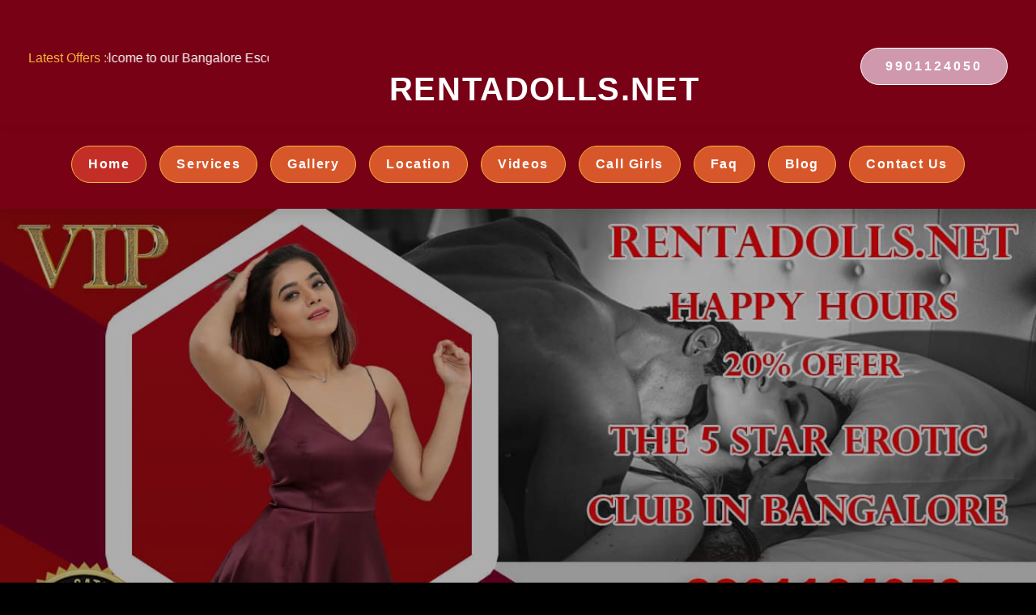

--- FILE ---
content_type: text/html; charset=UTF-8
request_url: https://www.rentadolls.net/video
body_size: 37799
content:
<!DOCTYPE html>
<html lang="en">

<head>
 <meta charset="UTF-8">
 <meta name="viewport" content="width=device-width, initial-scale=1.0">
  <title>Call girls Bangalore Videos | See What you can expect</title>
 <meta name="description" content="We have provided this section to show you what our Escorts Bangalore are capable of. This will give you a good idea of what you are getting into, pleasure" />
 
 <link rel="canonical" href="https://www.rentadolls.net/video" />

 <link rel="shortcut icon" href="https://www.rentadolls.net/img/escorts-bangalore.png">



 <style>
 @font-face {
  font-family: 'icomoon';
  src: url('https://www.rentadolls.net/fonts/icomoon.eot?j7ykdx');
  src: url('https://www.rentadolls.net/fonts/icomoon.eot?j7ykdx#iefix') format('embedded-opentype'),
   url('https://www.rentadolls.net/fonts/icomoon.ttf?j7ykdx') format('truetype'),
   url('https://www.rentadolls.net/fonts/icomoon.woff?j7ykdx') format('woff'),
   url('https://www.rentadolls.net/fonts/icomoon.svg?j7ykdx#icomoon') format('svg');
  font-weight: normal;
  font-style: normal;
  font-display: block;
 }

 [class^="icon-"],
 [class*=" icon-"] {
  /* use !important to prevent issues with browser extensions that change fonts */
  font-family: 'icomoon' !important;
  speak: never;
  font-style: normal;
  font-weight: normal;
  font-variant: normal;
  text-transform: none;
  line-height: 1;

  /* Better Font Rendering =========== */
  -webkit-font-smoothing: antialiased;
  -moz-osx-font-smoothing: grayscale;
 }

 .icon-language:before {
  content: "\e910";
 }

 .icon-rocket:before {
  content: "\e900";
 }

 .icon-paint-brush:before {
  content: "\e901";
 }

 .icon-automobile:before {
  content: "\e902";
 }

 .icon-car:before {
  content: "\e902";
 }

 .icon-female:before {
  content: "\e903";
 }

 .icon-info-circle:before {
  content: "\e904";
 }

 .icon-google-plus:before {
  content: "\e905";
 }

 .icon-linkedin:before {
  content: "\e906";
 }

 .icon-instagram:before {
  content: "\e907";
 }

 .icon-twitter:before {
  content: "\e908";
 }

 .icon-envelope-o:before {
  content: "\e909";
 }

 .icon-phone:before {
  content: "\e90a";
 }

 .icon-map-marker:before {
  content: "\e90b";
 }

 .icon-star:before {
  content: "\e90c";
 }

 .icon-heart:before {
  content: "\e90d";
 }

 .icon-thumbs-o-up:before {
  content: "\e90e";
 }

 .icon-bars:before {
  content: "\e90f";
 }

 .icon-navicon:before {
  content: "\e90f";
 }

 .icon-reorder:before {
  content: "\e90f";
 }
 </style>

 <style>

 :root {
  --blue: #007bff;
  --indigo: #6610f2;
  --purple: #6f42c1;
  --pink: #e83e8c;
  --red: #dc3545;
  --orange: #fd7e14;
  --yellow: #ffc107;
  --green: #28a745;
  --teal: #20c997;
  --cyan: #17a2b8;
  --white: #fff;
  --gray: #6c757d;
  --gray-dark: #343a40;
  --primary: #007bff;
  --secondary: #6c757d;
  --success: #28a745;
  --info: #17a2b8;
  --warning: #ffc107;
  --danger: #dc3545;
  --light: #f8f9fa;
  --dark: #343a40;
  --breakpoint-xs: 0;
  --breakpoint-sm: 576px;
  --breakpoint-md: 768px;
  --breakpoint-lg: 992px;
  --breakpoint-xl: 1200px;
  --font-family-sans-serif: -apple-system, BlinkMacSystemFont, "Segoe UI", Roboto, "Helvetica Neue", Arial, "Noto Sans", sans-serif, "Apple Color Emoji", "Segoe UI Emoji", "Segoe UI Symbol", "Noto Color Emoji";
  --font-family-monospace: SFMono-Regular, Menlo, Monaco, Consolas, "Liberation Mono", "Courier New", monospace
 }

 *,
 ::after,
 ::before {
  box-sizing: border-box
 }

 html {
  font-family: sans-serif;
  line-height: 1.15;
  -webkit-text-size-adjust: 100%;
  -webkit-tap-highlight-color: transparent
 }

 article,
 aside,
 figcaption,
 figure,
 footer,
 header,
 hgroup,
 main,
 nav,
 section {
  display: block
 }

 body {
  margin: 0;
  font-family: -apple-system, BlinkMacSystemFont, "Segoe UI", Roboto, "Helvetica Neue", Arial, "Noto Sans", sans-serif, "Apple Color Emoji", "Segoe UI Emoji", "Segoe UI Symbol", "Noto Color Emoji";
  font-size: 1rem;
  font-weight: 400;
  line-height: 1.5;
  color: #212529;
  text-align: left;
  background-color: #fff
 }

 [tabindex="-1"]:focus:not(:focus-visible) {
  outline: 0 !important
 }

 hr {
  box-sizing: content-box;
  height: 0;
  overflow: visible
 }

 h1,
 h2,
 h3,
 h4,
 h5,
 h6 {
  margin-top: 0;
  margin-bottom: .5rem
 }

 p {
  margin-top: 0;
  margin-bottom: 1rem
 }

 abbr[data-original-title],
 abbr[title] {
  text-decoration: underline;
  -webkit-text-decoration: underline dotted;
  text-decoration: underline dotted;
  cursor: help;
  border-bottom: 0;
  -webkit-text-decoration-skip-ink: none;
  text-decoration-skip-ink: none
 }

 address {
  margin-bottom: 1rem;
  font-style: normal;
  line-height: inherit
 }

 dl,
 ol,
 ul {
  margin-top: 0;
  margin-bottom: 1rem
 }

 ol ol,
 ol ul,
 ul ol,
 ul ul {
  margin-bottom: 0
 }

 dt {
  font-weight: 700
 }

 dd {
  margin-bottom: .5rem;
  margin-left: 0
 }

 blockquote {
  margin: 0 0 1rem
 }

 b,
 strong {
  font-weight: bolder
 }

 small {
  font-size: 80%
 }

 sub,
 sup {
  position: relative;
  font-size: 75%;
  line-height: 0;
  vertical-align: baseline
 }

 sub {
  bottom: -.25em
 }

 sup {
  top: -.5em
 }

 a {
  color: #007bff;
  text-decoration: none;
  background-color: transparent
 }

 a:hover {
  color: #0056b3;
  text-decoration: underline
 }

 a:not([href]):not([class]) {
  color: inherit;
  text-decoration: none
 }

 a:not([href]):not([class]):hover {
  color: inherit;
  text-decoration: none
 }

 code,
 kbd,
 pre,
 samp {
  font-family: SFMono-Regular, Menlo, Monaco, Consolas, "Liberation Mono", "Courier New", monospace;
  font-size: 1em
 }

 pre {
  margin-top: 0;
  margin-bottom: 1rem;
  overflow: auto;
  -ms-overflow-style: scrollbar
 }

 figure {
  margin: 0 0 1rem
 }

 img {
  vertical-align: middle;
  border-style: none
 }

 svg {
  overflow: hidden;
  vertical-align: middle
 }

 table {
  border-collapse: collapse
 }

 caption {
  padding-top: .75rem;
  padding-bottom: .75rem;
  color: #6c757d;
  text-align: left;
  caption-side: bottom
 }

 th {
  text-align: inherit
 }

 label {
  display: inline-block;
  margin-bottom: .5rem
 }

 button {
  border-radius: 0
 }

 button:focus {
  outline: 1px dotted;
  outline: 5px auto -webkit-focus-ring-color
 }

 button,
 input,
 optgroup,
 select,
 textarea {
  margin: 0;
  font-family: inherit;
  font-size: inherit;
  line-height: inherit
 }

 button,
 input {
  overflow: visible
 }

 button,
 select {
  text-transform: none
 }

 [role=button] {
  cursor: pointer
 }

 select {
  word-wrap: normal
 }

 [type=button],
 [type=reset],
 [type=submit],
 button {
  -webkit-appearance: button
 }

 [type=button]:not(:disabled),
 [type=reset]:not(:disabled),
 [type=submit]:not(:disabled),
 button:not(:disabled) {
  cursor: pointer
 }

 [type=button]::-moz-focus-inner,
 [type=reset]::-moz-focus-inner,
 [type=submit]::-moz-focus-inner,
 button::-moz-focus-inner {
  padding: 0;
  border-style: none
 }

 input[type=checkbox],
 input[type=radio] {
  box-sizing: border-box;
  padding: 0
 }

 textarea {
  overflow: auto;
  resize: vertical
 }

 fieldset {
  min-width: 0;
  padding: 0;
  margin: 0;
  border: 0
 }

 legend {
  display: block;
  width: 100%;
  max-width: 100%;
  padding: 0;
  margin-bottom: .5rem;
  font-size: 1.5rem;
  line-height: inherit;
  color: inherit;
  white-space: normal
 }

 progress {
  vertical-align: baseline
 }

 [type=number]::-webkit-inner-spin-button,
 [type=number]::-webkit-outer-spin-button {
  height: auto
 }

 [type=search] {
  outline-offset: -2px;
  -webkit-appearance: none
 }

 [type=search]::-webkit-search-decoration {
  -webkit-appearance: none
 }

 ::-webkit-file-upload-button {
  font: inherit;
  -webkit-appearance: button
 }

 output {
  display: inline-block
 }

 summary {
  display: list-item;
  cursor: pointer
 }

 template {
  display: none
 }

 [hidden] {
  display: none !important
 }

 .h1,
 .h2,
 .h3,
 .h4,
 .h5,
 .h6,
 h1,
 h2,
 h3,
 h4,
 h5,
 h6 {
  margin-bottom: .5rem;
  font-weight: 500;
  line-height: 1.2
 }

 .h1,
 h1 {
  font-size: 2.5rem
 }

 .h2,
 h2 {
  font-size: 2rem
 }

 .h3,
 h3 {
  font-size: 1.75rem
 }

 .h4,
 h4 {
  font-size: 1.5rem
 }

 .h5,
 h5 {
  font-size: 1.25rem
 }

 .h6,
 h6 {
  font-size: 1rem
 }

 .lead {
  font-size: 1.25rem;
  font-weight: 300
 }

 .display-1 {
  font-size: 6rem;
  font-weight: 300;
  line-height: 1.2
 }

 .display-2 {
  font-size: 5.5rem;
  font-weight: 300;
  line-height: 1.2
 }

 .display-3 {
  font-size: 4.5rem;
  font-weight: 300;
  line-height: 1.2
 }

 .display-4 {
  font-size: 3.5rem;
  font-weight: 300;
  line-height: 1.2
 }

 hr {
  margin-top: 1rem;
  margin-bottom: 1rem;
  border: 0;
  border-top: 1px solid rgba(0, 0, 0, .1)
 }

 .small,
 small {
  font-size: 80%;
  font-weight: 400
 }

 .mark,
 mark {
  padding: .2em;
  background-color: #fcf8e3
 }

 .list-unstyled {
  padding-left: 0;
  list-style: none
 }

 .list-inline {
  padding-left: 0;
  list-style: none
 }

 .list-inline-item {
  display: inline-block
 }

 .list-inline-item:not(:last-child) {
  margin-right: .5rem
 }

 .initialism {
  font-size: 90%;
  text-transform: uppercase
 }

 .blockquote {
  margin-bottom: 1rem;
  font-size: 1.25rem
 }

 .blockquote-footer {
  display: block;
  font-size: 80%;
  color: #6c757d
 }

 .blockquote-footer::before {
  content: "\2014\00A0"
 }

 .img-fluid {
  max-width: 100%;
  height: auto
 }

 .img-thumbnail {
  padding: .25rem;
  background-color: #fff;
  border: 1px solid #dee2e6;
  border-radius: .25rem;
  max-width: 100%;
  height: auto
 }

 .figure {
  display: inline-block
 }

 .figure-img {
  margin-bottom: .5rem;
  line-height: 1
 }

 .figure-caption {
  font-size: 90%;
  color: #6c757d
 }

 code {
  font-size: 87.5%;
  color: #e83e8c;
  word-wrap: break-word
 }

 a>code {
  color: inherit
 }

 kbd {
  padding: .2rem .4rem;
  font-size: 87.5%;
  color: #fff;
  background-color: #212529;
  border-radius: .2rem
 }

 kbd kbd {
  padding: 0;
  font-size: 100%;
  font-weight: 700
 }

 pre {
  display: block;
  font-size: 87.5%;
  color: #212529
 }

 pre code {
  font-size: inherit;
  color: inherit;
  word-break: normal
 }

 .pre-scrollable {
  max-height: 340px;
  overflow-y: scroll
 }

 .container,
 .container-fluid,
 .container-lg,
 .container-md,
 .container-sm,
 .container-xl {
  width: 100%;
  padding-right: 15px;
  padding-left: 15px;
  margin-right: auto;
  margin-left: auto
 }

 @media (min-width:576px) {

  .container,
  .container-sm {
   max-width: 540px
  }
 }

 @media (min-width:768px) {

  .container,
  .container-md,
  .container-sm {
   max-width: 720px
  }
 }

 @media (min-width:992px) {

  .container,
  .container-lg,
  .container-md,
  .container-sm {
   max-width: 960px
  }
 }

 @media (min-width:1200px) {

  .container,
  .container-lg,
  .container-md,
  .container-sm,
  .container-xl {
   max-width: 1140px
  }
 }

 .row {
  display: -ms-flexbox;
  display: flex;
  -ms-flex-wrap: wrap;
  flex-wrap: wrap;
  margin-right: -15px;
  margin-left: -15px
 }

 .no-gutters {
  margin-right: 0;
  margin-left: 0
 }

 .no-gutters>.col,
 .no-gutters>[class*=col-] {
  padding-right: 0;
  padding-left: 0
 }

 .col,
 .col-1,
 .col-10,
 .col-11,
 .col-12,
 .col-2,
 .col-3,
 .col-4,
 .col-5,
 .col-6,
 .col-7,
 .col-8,
 .col-9,
 .col-auto,
 .col-lg,
 .col-lg-1,
 .col-lg-10,
 .col-lg-11,
 .col-lg-12,
 .col-lg-2,
 .col-lg-3,
 .col-lg-4,
 .col-lg-5,
 .col-lg-6,
 .col-lg-7,
 .col-lg-8,
 .col-lg-9,
 .col-lg-auto,
 .col-md,
 .col-md-1,
 .col-md-10,
 .col-md-11,
 .col-md-12,
 .col-md-2,
 .col-md-3,
 .col-md-4,
 .col-md-5,
 .col-md-6,
 .col-md-7,
 .col-md-8,
 .col-md-9,
 .col-md-auto,
 .col-sm,
 .col-sm-1,
 .col-sm-10,
 .col-sm-11,
 .col-sm-12,
 .col-sm-2,
 .col-sm-3,
 .col-sm-4,
 .col-sm-5,
 .col-sm-6,
 .col-sm-7,
 .col-sm-8,
 .col-sm-9,
 .col-sm-auto,
 .col-xl,
 .col-xl-1,
 .col-xl-10,
 .col-xl-11,
 .col-xl-12,
 .col-xl-2,
 .col-xl-3,
 .col-xl-4,
 .col-xl-5,
 .col-xl-6,
 .col-xl-7,
 .col-xl-8,
 .col-xl-9,
 .col-xl-auto {
  position: relative;
  width: 100%;
  padding-right: 15px;
  padding-left: 15px
 }

 .col {
  -ms-flex-preferred-size: 0;
  flex-basis: 0;
  -ms-flex-positive: 1;
  flex-grow: 1;
  max-width: 100%
 }

 .row-cols-1>* {
  -ms-flex: 0 0 100%;
  flex: 0 0 100%;
  max-width: 100%
 }

 .row-cols-2>* {
  -ms-flex: 0 0 50%;
  flex: 0 0 50%;
  max-width: 50%
 }

 .row-cols-3>* {
  -ms-flex: 0 0 33.333333%;
  flex: 0 0 33.333333%;
  max-width: 33.333333%
 }

 .row-cols-4>* {
  -ms-flex: 0 0 25%;
  flex: 0 0 25%;
  max-width: 25%
 }

 .row-cols-5>* {
  -ms-flex: 0 0 20%;
  flex: 0 0 20%;
  max-width: 20%
 }

 .row-cols-6>* {
  -ms-flex: 0 0 16.666667%;
  flex: 0 0 16.666667%;
  max-width: 16.666667%
 }

 .col-auto {
  -ms-flex: 0 0 auto;
  flex: 0 0 auto;
  width: auto;
  max-width: 100%
 }

 .col-1 {
  -ms-flex: 0 0 8.333333%;
  flex: 0 0 8.333333%;
  max-width: 8.333333%
 }

 .col-2 {
  -ms-flex: 0 0 16.666667%;
  flex: 0 0 16.666667%;
  max-width: 16.666667%
 }

 .col-3 {
  -ms-flex: 0 0 25%;
  flex: 0 0 25%;
  max-width: 25%
 }

 .col-4 {
  -ms-flex: 0 0 33.333333%;
  flex: 0 0 33.333333%;
  max-width: 33.333333%
 }

 .col-5 {
  -ms-flex: 0 0 41.666667%;
  flex: 0 0 41.666667%;
  max-width: 41.666667%
 }

 .col-6 {
  -ms-flex: 0 0 50%;
  flex: 0 0 50%;
  max-width: 50%
 }

 .col-7 {
  -ms-flex: 0 0 58.333333%;
  flex: 0 0 58.333333%;
  max-width: 58.333333%
 }

 .col-8 {
  -ms-flex: 0 0 66.666667%;
  flex: 0 0 66.666667%;
  max-width: 66.666667%
 }

 .col-9 {
  -ms-flex: 0 0 75%;
  flex: 0 0 75%;
  max-width: 75%
 }

 .col-10 {
  -ms-flex: 0 0 83.333333%;
  flex: 0 0 83.333333%;
  max-width: 83.333333%
 }

 .col-11 {
  -ms-flex: 0 0 91.666667%;
  flex: 0 0 91.666667%;
  max-width: 91.666667%
 }

 .col-12 {
  -ms-flex: 0 0 100%;
  flex: 0 0 100%;
  max-width: 100%
 }

 .order-first {
  -ms-flex-order: -1;
  order: -1
 }

 .order-last {
  -ms-flex-order: 13;
  order: 13
 }

 .order-0 {
  -ms-flex-order: 0;
  order: 0
 }

 .order-1 {
  -ms-flex-order: 1;
  order: 1
 }

 .order-2 {
  -ms-flex-order: 2;
  order: 2
 }

 .order-3 {
  -ms-flex-order: 3;
  order: 3
 }

 .order-4 {
  -ms-flex-order: 4;
  order: 4
 }

 .order-5 {
  -ms-flex-order: 5;
  order: 5
 }

 .order-6 {
  -ms-flex-order: 6;
  order: 6
 }

 .order-7 {
  -ms-flex-order: 7;
  order: 7
 }

 .order-8 {
  -ms-flex-order: 8;
  order: 8
 }

 .order-9 {
  -ms-flex-order: 9;
  order: 9
 }

 .order-10 {
  -ms-flex-order: 10;
  order: 10
 }

 .order-11 {
  -ms-flex-order: 11;
  order: 11
 }

 .order-12 {
  -ms-flex-order: 12;
  order: 12
 }

 .offset-1 {
  margin-left: 8.333333%
 }

 .offset-2 {
  margin-left: 16.666667%
 }

 .offset-3 {
  margin-left: 25%
 }

 .offset-4 {
  margin-left: 33.333333%
 }

 .offset-5 {
  margin-left: 41.666667%
 }

 .offset-6 {
  margin-left: 50%
 }

 .offset-7 {
  margin-left: 58.333333%
 }

 .offset-8 {
  margin-left: 66.666667%
 }

 .offset-9 {
  margin-left: 75%
 }

 .offset-10 {
  margin-left: 83.333333%
 }

 .offset-11 {
  margin-left: 91.666667%
 }

 @media (min-width:576px) {
  .col-sm {
   -ms-flex-preferred-size: 0;
   flex-basis: 0;
   -ms-flex-positive: 1;
   flex-grow: 1;
   max-width: 100%
  }

  .row-cols-sm-1>* {
   -ms-flex: 0 0 100%;
   flex: 0 0 100%;
   max-width: 100%
  }

  .row-cols-sm-2>* {
   -ms-flex: 0 0 50%;
   flex: 0 0 50%;
   max-width: 50%
  }

  .row-cols-sm-3>* {
   -ms-flex: 0 0 33.333333%;
   flex: 0 0 33.333333%;
   max-width: 33.333333%
  }

  .row-cols-sm-4>* {
   -ms-flex: 0 0 25%;
   flex: 0 0 25%;
   max-width: 25%
  }

  .row-cols-sm-5>* {
   -ms-flex: 0 0 20%;
   flex: 0 0 20%;
   max-width: 20%
  }

  .row-cols-sm-6>* {
   -ms-flex: 0 0 16.666667%;
   flex: 0 0 16.666667%;
   max-width: 16.666667%
  }

  .col-sm-auto {
   -ms-flex: 0 0 auto;
   flex: 0 0 auto;
   width: auto;
   max-width: 100%
  }

  .col-sm-1 {
   -ms-flex: 0 0 8.333333%;
   flex: 0 0 8.333333%;
   max-width: 8.333333%
  }

  .col-sm-2 {
   -ms-flex: 0 0 16.666667%;
   flex: 0 0 16.666667%;
   max-width: 16.666667%
  }

  .col-sm-3 {
   -ms-flex: 0 0 25%;
   flex: 0 0 25%;
   max-width: 25%
  }

  .col-sm-4 {
   -ms-flex: 0 0 33.333333%;
   flex: 0 0 33.333333%;
   max-width: 33.333333%
  }

  .col-sm-5 {
   -ms-flex: 0 0 41.666667%;
   flex: 0 0 41.666667%;
   max-width: 41.666667%
  }

  .col-sm-6 {
   -ms-flex: 0 0 50%;
   flex: 0 0 50%;
   max-width: 50%
  }

  .col-sm-7 {
   -ms-flex: 0 0 58.333333%;
   flex: 0 0 58.333333%;
   max-width: 58.333333%
  }

  .col-sm-8 {
   -ms-flex: 0 0 66.666667%;
   flex: 0 0 66.666667%;
   max-width: 66.666667%
  }

  .col-sm-9 {
   -ms-flex: 0 0 75%;
   flex: 0 0 75%;
   max-width: 75%
  }

  .col-sm-10 {
   -ms-flex: 0 0 83.333333%;
   flex: 0 0 83.333333%;
   max-width: 83.333333%
  }

  .col-sm-11 {
   -ms-flex: 0 0 91.666667%;
   flex: 0 0 91.666667%;
   max-width: 91.666667%
  }

  .col-sm-12 {
   -ms-flex: 0 0 100%;
   flex: 0 0 100%;
   max-width: 100%
  }

  .order-sm-first {
   -ms-flex-order: -1;
   order: -1
  }

  .order-sm-last {
   -ms-flex-order: 13;
   order: 13
  }

  .order-sm-0 {
   -ms-flex-order: 0;
   order: 0
  }

  .order-sm-1 {
   -ms-flex-order: 1;
   order: 1
  }

  .order-sm-2 {
   -ms-flex-order: 2;
   order: 2
  }

  .order-sm-3 {
   -ms-flex-order: 3;
   order: 3
  }

  .order-sm-4 {
   -ms-flex-order: 4;
   order: 4
  }

  .order-sm-5 {
   -ms-flex-order: 5;
   order: 5
  }

  .order-sm-6 {
   -ms-flex-order: 6;
   order: 6
  }

  .order-sm-7 {
   -ms-flex-order: 7;
   order: 7
  }

  .order-sm-8 {
   -ms-flex-order: 8;
   order: 8
  }

  .order-sm-9 {
   -ms-flex-order: 9;
   order: 9
  }

  .order-sm-10 {
   -ms-flex-order: 10;
   order: 10
  }

  .order-sm-11 {
   -ms-flex-order: 11;
   order: 11
  }

  .order-sm-12 {
   -ms-flex-order: 12;
   order: 12
  }

  .offset-sm-0 {
   margin-left: 0
  }

  .offset-sm-1 {
   margin-left: 8.333333%
  }

  .offset-sm-2 {
   margin-left: 16.666667%
  }

  .offset-sm-3 {
   margin-left: 25%
  }

  .offset-sm-4 {
   margin-left: 33.333333%
  }


  .offset-sm-5 {
   margin-left: 41.666667%
  }

  .offset-sm-6 {
   margin-left: 50%
  }

  .offset-sm-7 {
   margin-left: 58.333333%
  }

  .offset-sm-8 {
   margin-left: 66.666667%
  }

  .offset-sm-9 {
   margin-left: 75%
  }

  .offset-sm-10 {
   margin-left: 83.333333%
  }

  .offset-sm-11 {
   margin-left: 91.666667%
  }
 }

 @media (min-width:768px) {
  .col-md {
   -ms-flex-preferred-size: 0;
   flex-basis: 0;
   -ms-flex-positive: 1;
   flex-grow: 1;
   max-width: 100%
  }

  .row-cols-md-1>* {
   -ms-flex: 0 0 100%;
   flex: 0 0 100%;
   max-width: 100%
  }

  .row-cols-md-2>* {
   -ms-flex: 0 0 50%;
   flex: 0 0 50%;
   max-width: 50%
  }

  .row-cols-md-3>* {
   -ms-flex: 0 0 33.333333%;
   flex: 0 0 33.333333%;
   max-width: 33.333333%
  }

  .row-cols-md-4>* {
   -ms-flex: 0 0 25%;
   flex: 0 0 25%;
   max-width: 25%
  }

  .row-cols-md-5>* {
   -ms-flex: 0 0 20%;
   flex: 0 0 20%;
   max-width: 20%
  }

  .row-cols-md-6>* {
   -ms-flex: 0 0 16.666667%;
   flex: 0 0 16.666667%;
   max-width: 16.666667%
  }

  .col-md-auto {
   -ms-flex: 0 0 auto;
   flex: 0 0 auto;
   width: auto;
   max-width: 100%
  }

  .col-md-1 {
   -ms-flex: 0 0 8.333333%;
   flex: 0 0 8.333333%;
   max-width: 8.333333%
  }

  .col-md-2 {
   -ms-flex: 0 0 16.666667%;
   flex: 0 0 16.666667%;
   max-width: 16.666667%
  }

  .col-md-3 {
   -ms-flex: 0 0 25%;
   flex: 0 0 25%;
   max-width: 25%
  }

  .col-md-4 {
   -ms-flex: 0 0 33.333333%;
   flex: 0 0 33.333333%;
   max-width: 33.333333%
  }

  .col-md-5 {
   -ms-flex: 0 0 41.666667%;
   flex: 0 0 41.666667%;
   max-width: 41.666667%
  }

  .col-md-6 {
   -ms-flex: 0 0 50%;
   flex: 0 0 50%;
   max-width: 50%
  }

  .col-md-7 {
   -ms-flex: 0 0 58.333333%;
   flex: 0 0 58.333333%;
   max-width: 58.333333%
  }

  .col-md-8 {
   -ms-flex: 0 0 66.666667%;
   flex: 0 0 66.666667%;
   max-width: 66.666667%
  }

  .col-md-9 {
   -ms-flex: 0 0 75%;
   flex: 0 0 75%;
   max-width: 75%
  }

  .col-md-10 {
   -ms-flex: 0 0 83.333333%;
   flex: 0 0 83.333333%;
   max-width: 83.333333%
  }

  .col-md-11 {
   -ms-flex: 0 0 91.666667%;
   flex: 0 0 91.666667%;
   max-width: 91.666667%
  }

  .col-md-12 {
   -ms-flex: 0 0 100%;
   flex: 0 0 100%;
   max-width: 100%
  }

  .order-md-first {
   -ms-flex-order: -1;
   order: -1
  }

  .order-md-last {
   -ms-flex-order: 13;
   order: 13
  }

  .order-md-0 {
   -ms-flex-order: 0;
   order: 0
  }

  .order-md-1 {
   -ms-flex-order: 1;
   order: 1
  }

  .order-md-2 {
   -ms-flex-order: 2;
   order: 2
  }

  .order-md-3 {
   -ms-flex-order: 3;
   order: 3
  }

  .order-md-4 {
   -ms-flex-order: 4;
   order: 4
  }

  .order-md-5 {
   -ms-flex-order: 5;
   order: 5
  }

  .order-md-6 {
   -ms-flex-order: 6;
   order: 6
  }

  .order-md-7 {
   -ms-flex-order: 7;
   order: 7
  }

  .order-md-8 {
   -ms-flex-order: 8;
   order: 8
  }

  .order-md-9 {
   -ms-flex-order: 9;
   order: 9
  }

  .order-md-10 {
   -ms-flex-order: 10;
   order: 10
  }

  .order-md-11 {
   -ms-flex-order: 11;
   order: 11
  }

  .order-md-12 {
   -ms-flex-order: 12;
   order: 12
  }

  .offset-md-0 {
   margin-left: 0
  }

  .offset-md-1 {
   margin-left: 8.333333%
  }

  .offset-md-2 {
   margin-left: 16.666667%
  }

  .offset-md-3 {
   margin-left: 25%
  }

  .offset-md-4 {
   margin-left: 33.333333%
  }

  .offset-md-5 {
   margin-left: 41.666667%
  }

  .offset-md-6 {
   margin-left: 50%
  }

  .offset-md-7 {
   margin-left: 58.333333%
  }

  .offset-md-8 {
   margin-left: 66.666667%
  }

  .offset-md-9 {
   margin-left: 75%
  }

  .offset-md-10 {
   margin-left: 83.333333%
  }

  .offset-md-11 {
   margin-left: 91.666667%
  }
 }

 @media (min-width:992px) {
  .col-lg {
   -ms-flex-preferred-size: 0;
   flex-basis: 0;
   -ms-flex-positive: 1;
   flex-grow: 1;
   max-width: 100%
  }

  .row-cols-lg-1>* {
   -ms-flex: 0 0 100%;
   flex: 0 0 100%;
   max-width: 100%
  }

  .row-cols-lg-2>* {
   -ms-flex: 0 0 50%;
   flex: 0 0 50%;
   max-width: 50%
  }

  .row-cols-lg-3>* {
   -ms-flex: 0 0 33.333333%;
   flex: 0 0 33.333333%;
   max-width: 33.333333%
  }

  .row-cols-lg-4>* {
   -ms-flex: 0 0 25%;
   flex: 0 0 25%;
   max-width: 25%
  }

  .row-cols-lg-5>* {
   -ms-flex: 0 0 20%;
   flex: 0 0 20%;
   max-width: 20%
  }

  .row-cols-lg-6>* {
   -ms-flex: 0 0 16.666667%;
   flex: 0 0 16.666667%;
   max-width: 16.666667%
  }

  .col-lg-auto {
   -ms-flex: 0 0 auto;
   flex: 0 0 auto;
   width: auto;
   max-width: 100%
  }

  .col-lg-1 {
   -ms-flex: 0 0 8.333333%;
   flex: 0 0 8.333333%;
   max-width: 8.333333%
  }

  .col-lg-2 {
   -ms-flex: 0 0 16.666667%;
   flex: 0 0 16.666667%;
   max-width: 16.666667%
  }

  .col-lg-3 {
   -ms-flex: 0 0 25%;
   flex: 0 0 25%;
   max-width: 25%
  }

  .col-lg-4 {
   -ms-flex: 0 0 33.333333%;
   flex: 0 0 33.333333%;
   max-width: 33.333333%
  }

  .col-lg-5 {
   -ms-flex: 0 0 41.666667%;
   flex: 0 0 41.666667%;
   max-width: 41.666667%
  }

  .col-lg-6 {
   -ms-flex: 0 0 50%;
   flex: 0 0 50%;
   max-width: 50%
  }

  .col-lg-7 {
   -ms-flex: 0 0 58.333333%;
   flex: 0 0 58.333333%;
   max-width: 58.333333%
  }

  .col-lg-8 {
   -ms-flex: 0 0 66.666667%;
   flex: 0 0 66.666667%;
   max-width: 66.666667%
  }

  .col-lg-9 {
   -ms-flex: 0 0 75%;
   flex: 0 0 75%;
   max-width: 75%
  }

  .col-lg-10 {
   -ms-flex: 0 0 83.333333%;
   flex: 0 0 83.333333%;
   max-width: 83.333333%
  }

  .col-lg-11 {
   -ms-flex: 0 0 91.666667%;
   flex: 0 0 91.666667%;
   max-width: 91.666667%
  }

  .col-lg-12 {
   -ms-flex: 0 0 100%;
   flex: 0 0 100%;
   max-width: 100%
  }

  .order-lg-first {
   -ms-flex-order: -1;
   order: -1
  }

  .order-lg-last {
   -ms-flex-order: 13;
   order: 13
  }

  .order-lg-0 {
   -ms-flex-order: 0;
   order: 0
  }

  .order-lg-1 {
   -ms-flex-order: 1;
   order: 1
  }

  .order-lg-2 {
   -ms-flex-order: 2;
   order: 2
  }

  .order-lg-3 {
   -ms-flex-order: 3;
   order: 3
  }

  .order-lg-4 {
   -ms-flex-order: 4;
   order: 4
  }

  .order-lg-5 {
   -ms-flex-order: 5;
   order: 5
  }

  .order-lg-6 {
   -ms-flex-order: 6;
   order: 6
  }

  .order-lg-7 {
   -ms-flex-order: 7;
   order: 7
  }

  .order-lg-8 {
   -ms-flex-order: 8;
   order: 8
  }

  .order-lg-9 {
   -ms-flex-order: 9;
   order: 9
  }

  .order-lg-10 {
   -ms-flex-order: 10;
   order: 10
  }

  .order-lg-11 {
   -ms-flex-order: 11;
   order: 11
  }

  .order-lg-12 {
   -ms-flex-order: 12;
   order: 12
  }

  .offset-lg-0 {
   margin-left: 0
  }

  .offset-lg-1 {
   margin-left: 8.333333%
  }

  .offset-lg-2 {
   margin-left: 16.666667%
  }

  .offset-lg-3 {
   margin-left: 25%
  }

  .offset-lg-4 {
   margin-left: 33.333333%
  }

  .offset-lg-5 {
   margin-left: 41.666667%
  }

  .offset-lg-6 {
   margin-left: 50%
  }

  .offset-lg-7 {
   margin-left: 58.333333%
  }

  .offset-lg-8 {
   margin-left: 66.666667%
  }

  .offset-lg-9 {
   margin-left: 75%
  }

  .offset-lg-10 {
   margin-left: 83.333333%
  }

  .offset-lg-11 {
   margin-left: 91.666667%
  }
 }

 @media (min-width:1200px) {
  .col-xl {
   -ms-flex-preferred-size: 0;
   flex-basis: 0;
   -ms-flex-positive: 1;
   flex-grow: 1;
   max-width: 100%
  }

  .row-cols-xl-1>* {
   -ms-flex: 0 0 100%;
   flex: 0 0 100%;
   max-width: 100%
  }

  .row-cols-xl-2>* {
   -ms-flex: 0 0 50%;
   flex: 0 0 50%;
   max-width: 50%
  }

  .row-cols-xl-3>* {
   -ms-flex: 0 0 33.333333%;
   flex: 0 0 33.333333%;
   max-width: 33.333333%
  }

  .row-cols-xl-4>* {
   -ms-flex: 0 0 25%;
   flex: 0 0 25%;
   max-width: 25%
  }

  .row-cols-xl-5>* {
   -ms-flex: 0 0 20%;
   flex: 0 0 20%;
   max-width: 20%
  }

  .row-cols-xl-6>* {
   -ms-flex: 0 0 16.666667%;
   flex: 0 0 16.666667%;
   max-width: 16.666667%
  }

  .col-xl-auto {
   -ms-flex: 0 0 auto;
   flex: 0 0 auto;
   width: auto;
   max-width: 100%
  }

  .col-xl-1 {
   -ms-flex: 0 0 8.333333%;
   flex: 0 0 8.333333%;
   max-width: 8.333333%
  }

  .col-xl-2 {
   -ms-flex: 0 0 16.666667%;
   flex: 0 0 16.666667%;
   max-width: 16.666667%
  }

  .col-xl-3 {
   -ms-flex: 0 0 25%;
   flex: 0 0 25%;
   max-width: 25%
  }

  .col-xl-4 {
   -ms-flex: 0 0 33.333333%;
   flex: 0 0 33.333333%;
   max-width: 33.333333%
  }

  .col-xl-5 {
   -ms-flex: 0 0 41.666667%;
   flex: 0 0 41.666667%;
   max-width: 41.666667%
  }

  .col-xl-6 {
   -ms-flex: 0 0 50%;
   flex: 0 0 50%;
   max-width: 50%
  }

  .col-xl-7 {
   -ms-flex: 0 0 58.333333%;
   flex: 0 0 58.333333%;
   max-width: 58.333333%
  }

  .col-xl-8 {
   -ms-flex: 0 0 66.666667%;
   flex: 0 0 66.666667%;
   max-width: 66.666667%
  }

  .col-xl-9 {
   -ms-flex: 0 0 75%;
   flex: 0 0 75%;
   max-width: 75%
  }

  .col-xl-10 {
   -ms-flex: 0 0 83.333333%;
   flex: 0 0 83.333333%;
   max-width: 83.333333%
  }

  .col-xl-11 {
   -ms-flex: 0 0 91.666667%;
   flex: 0 0 91.666667%;
   max-width: 91.666667%
  }

  .col-xl-12 {
   -ms-flex: 0 0 100%;
   flex: 0 0 100%;
   max-width: 100%
  }

  .order-xl-first {
   -ms-flex-order: -1;
   order: -1
  }

  .order-xl-last {
   -ms-flex-order: 13;
   order: 13
  }

  .order-xl-0 {
   -ms-flex-order: 0;
   order: 0
  }

  .order-xl-1 {
   -ms-flex-order: 1;
   order: 1
  }

  .order-xl-2 {
   -ms-flex-order: 2;
   order: 2
  }

  .order-xl-3 {
   -ms-flex-order: 3;
   order: 3
  }

  .order-xl-4 {
   -ms-flex-order: 4;
   order: 4
  }

  .order-xl-5 {
   -ms-flex-order: 5;
   order: 5
  }

  .order-xl-6 {
   -ms-flex-order: 6;
   order: 6
  }

  .order-xl-7 {
   -ms-flex-order: 7;
   order: 7
  }

  .order-xl-8 {
   -ms-flex-order: 8;
   order: 8
  }

  .order-xl-9 {
   -ms-flex-order: 9;
   order: 9
  }

  .order-xl-10 {
   -ms-flex-order: 10;
   order: 10
  }

  .order-xl-11 {
   -ms-flex-order: 11;
   order: 11
  }

  .order-xl-12 {
   -ms-flex-order: 12;
   order: 12
  }

  .offset-xl-0 {
   margin-left: 0
  }

  .offset-xl-1 {
   margin-left: 8.333333%
  }

  .offset-xl-2 {
   margin-left: 16.666667%
  }

  .offset-xl-3 {
   margin-left: 25%
  }

  .offset-xl-4 {
   margin-left: 33.333333%
  }

  .offset-xl-5 {
   margin-left: 41.666667%
  }

  .offset-xl-6 {
   margin-left: 50%
  }

  .offset-xl-7 {
   margin-left: 58.333333%
  }

  .offset-xl-8 {
   margin-left: 66.666667%
  }

  .offset-xl-9 {
   margin-left: 75%
  }

  .offset-xl-10 {
   margin-left: 83.333333%
  }

  .offset-xl-11 {
   margin-left: 91.666667%
  }
 }

 .table {
  width: 100%;
  margin-bottom: 1rem;
  color: #212529
 }

 .table td,
 .table th {
  padding: .75rem;
  vertical-align: top;
  border-top: 1px solid #dee2e6
 }

 .table thead th {
  vertical-align: bottom;
  border-bottom: 2px solid #dee2e6
 }

 .table tbody+tbody {
  border-top: 2px solid #dee2e6
 }

 .table-sm td,
 .table-sm th {
  padding: .3rem
 }

 .table-bordered {
  border: 1px solid #dee2e6
 }

 .table-bordered td,
 .table-bordered th {
  border: 1px solid #dee2e6
 }

 .table-bordered thead td,
 .table-bordered thead th {
  border-bottom-width: 2px
 }

 .table-borderless tbody+tbody,
 .table-borderless td,
 .table-borderless th,
 .table-borderless thead th {
  border: 0
 }

 .table-striped tbody tr:nth-of-type(odd) {
  background-color: rgba(0, 0, 0, .05)
 }

 .table-hover tbody tr:hover {
  color: #212529;
  background-color: rgba(0, 0, 0, .075)
 }

 .table-primary,
 .table-primary>td,
 .table-primary>th {
  background-color: #b8daff
 }

 .table-primary tbody+tbody,
 .table-primary td,
 .table-primary th,
 .table-primary thead th {
  border-color: #7abaff
 }

 .table-hover .table-primary:hover {
  background-color: #9fcdff
 }

 .table-hover .table-primary:hover>td,
 .table-hover .table-primary:hover>th {
  background-color: #9fcdff
 }

 .table-secondary,
 .table-secondary>td,
 .table-secondary>th {
  background-color: #d6d8db
 }

 .table-secondary tbody+tbody,
 .table-secondary td,
 .table-secondary th,
 .table-secondary thead th {
  border-color: #b3b7bb
 }

 .table-hover .table-secondary:hover {
  background-color: #c8cbcf
 }

 .table-hover .table-secondary:hover>td,
 .table-hover .table-secondary:hover>th {
  background-color: #c8cbcf
 }

 .table-success,
 .table-success>td,
 .table-success>th {
  background-color: #c3e6cb
 }

 .table-success tbody+tbody,
 .table-success td,
 .table-success th,
 .table-success thead th {
  border-color: #8fd19e
 }

 .table-hover .table-success:hover {
  background-color: #b1dfbb
 }

 .table-hover .table-success:hover>td,
 .table-hover .table-success:hover>th {
  background-color: #b1dfbb
 }

 .table-info,
 .table-info>td,
 .table-info>th {
  background-color: #bee5eb
 }

 .table-info tbody+tbody,
 .table-info td,
 .table-info th,
 .table-info thead th {
  border-color: #86cfda
 }

 .table-hover .table-info:hover {
  background-color: #abdde5
 }

 .table-hover .table-info:hover>td,
 .table-hover .table-info:hover>th {
  background-color: #abdde5
 }

 .table-warning,
 .table-warning>td,
 .table-warning>th {
  background-color: #ffeeba
 }

 .table-warning tbody+tbody,
 .table-warning td,
 .table-warning th,
 .table-warning thead th {
  border-color: #ffdf7e
 }

 .table-hover .table-warning:hover {
  background-color: #ffe8a1
 }

 .table-hover .table-warning:hover>td,
 .table-hover .table-warning:hover>th {
  background-color: #ffe8a1
 }

 .table-danger,
 .table-danger>td,
 .table-danger>th {
  background-color: #f5c6cb
 }

 .table-danger tbody+tbody,
 .table-danger td,
 .table-danger th,
 .table-danger thead th {
  border-color: #ed969e
 }

 .table-hover .table-danger:hover {
  background-color: #f1b0b7
 }

 .table-hover .table-danger:hover>td,
 .table-hover .table-danger:hover>th {
  background-color: #f1b0b7
 }

 .table-light,
 .table-light>td,
 .table-light>th {
  background-color: #fdfdfe
 }

 .table-light tbody+tbody,
 .table-light td,
 .table-light th,
 .table-light thead th {
  border-color: #fbfcfc
 }

 .table-hover .table-light:hover {
  background-color: #ececf6
 }

 .table-hover .table-light:hover>td,
 .table-hover .table-light:hover>th {
  background-color: #ececf6
 }

 .table-dark,
 .table-dark>td,
 .table-dark>th {
  background-color: #c6c8ca
 }

 .table-dark tbody+tbody,
 .table-dark td,
 .table-dark th,
 .table-dark thead th {
  border-color: #95999c
 }

 .table-hover .table-dark:hover {
  background-color: #b9bbbe
 }

 .table-hover .table-dark:hover>td,
 .table-hover .table-dark:hover>th {
  background-color: #b9bbbe
 }

 .table-active,
 .table-active>td,
 .table-active>th {
  background-color: rgba(0, 0, 0, .075)
 }

 .table-hover .table-active:hover {
  background-color: rgba(0, 0, 0, .075)
 }

 .table-hover .table-active:hover>td,
 .table-hover .table-active:hover>th {
  background-color: rgba(0, 0, 0, .075)
 }

 .table .thead-dark th {
  color: #fff;
  background-color: #343a40;
  border-color: #454d55
 }

 .table .thead-light th {
  color: #495057;
  background-color: #e9ecef;
  border-color: #dee2e6
 }

 .table-dark {
  color: #fff;
  background-color: #343a40
 }

 .table-dark td,
 .table-dark th,
 .table-dark thead th {
  border-color: #454d55
 }

 .table-dark.table-bordered {
  border: 0
 }

 .table-dark.table-striped tbody tr:nth-of-type(odd) {
  background-color: rgba(255, 255, 255, .05)
 }

 .table-dark.table-hover tbody tr:hover {
  color: #fff;
  background-color: rgba(255, 255, 255, .075)
 }

 @media (max-width:575.98px) {
  .table-responsive-sm {
   display: block;
   width: 100%;
   overflow-x: auto;
   -webkit-overflow-scrolling: touch
  }

  .table-responsive-sm>.table-bordered {
   border: 0
  }
 }

 @media (max-width:767.98px) {
  .table-responsive-md {
   display: block;
   width: 100%;
   overflow-x: auto;
   -webkit-overflow-scrolling: touch
  }

  .table-responsive-md>.table-bordered {
   border: 0
  }
 }

 @media (max-width:991.98px) {
  .table-responsive-lg {
   display: block;
   width: 100%;
   overflow-x: auto;
   -webkit-overflow-scrolling: touch
  }

  .table-responsive-lg>.table-bordered {
   border: 0
  }
 }

 @media (max-width:1199.98px) {
  .table-responsive-xl {
   display: block;
   width: 100%;
   overflow-x: auto;
   -webkit-overflow-scrolling: touch
  }

  .table-responsive-xl>.table-bordered {
   border: 0
  }
 }

 .table-responsive {
  display: block;
  width: 100%;
  overflow-x: auto;
  -webkit-overflow-scrolling: touch
 }

 .table-responsive>.table-bordered {
  border: 0
 }

 .form-control {
  display: block;
  width: 100%;
  height: calc(1.5em + .75rem + 2px);
  padding: .375rem .75rem;
  font-size: 1rem;
  font-weight: 400;
  line-height: 1.5;
  color: #495057;
  background-color: #fff;
  background-clip: padding-box;
  border: 1px solid #ced4da;
  border-radius: .25rem;
  transition: border-color .15s ease-in-out, box-shadow .15s ease-in-out
 }

 @media (prefers-reduced-motion:reduce) {
  .form-control {
   transition: none
  }
 }

 .form-control::-ms-expand {
  background-color: transparent;
  border: 0
 }

 .form-control:-moz-focusring {
  color: transparent;
  text-shadow: 0 0 0 #495057
 }

 .form-control:focus {
  color: #495057;
  background-color: #fff;
  border-color: #80bdff;
  outline: 0;
  box-shadow: 0 0 0 .2rem rgba(0, 123, 255, .25)
 }

 .form-control::-webkit-input-placeholder {
  color: #6c757d;
  opacity: 1
 }

 .form-control::-moz-placeholder {
  color: #6c757d;
  opacity: 1
 }

 .form-control:-ms-input-placeholder {
  color: #6c757d;
  opacity: 1
 }

 .form-control::-ms-input-placeholder {
  color: #6c757d;
  opacity: 1
 }

 .form-control::placeholder {
  color: #6c757d;
  opacity: 1
 }

 .form-control:disabled,
 .form-control[readonly] {
  background-color: #e9ecef;
  opacity: 1
 }

 input[type=date].form-control,
 input[type=datetime-local].form-control,
 input[type=month].form-control,
 input[type=time].form-control {
  -webkit-appearance: none;
  -moz-appearance: none;
  appearance: none
 }

 select.form-control:focus::-ms-value {
  color: #495057;
  background-color: #fff
 }

 .form-control-file,
 .form-control-range {
  display: block;
  width: 100%
 }

 .col-form-label {
  padding-top: calc(.375rem + 1px);
  padding-bottom: calc(.375rem + 1px);
  margin-bottom: 0;
  font-size: inherit;
  line-height: 1.5
 }

 .col-form-label-lg {
  padding-top: calc(.5rem + 1px);
  padding-bottom: calc(.5rem + 1px);
  font-size: 1.25rem;
  line-height: 1.5
 }

 .col-form-label-sm {
  padding-top: calc(.25rem + 1px);
  padding-bottom: calc(.25rem + 1px);
  font-size: .875rem;
  line-height: 1.5
 }

 .form-control-plaintext {
  display: block;
  width: 100%;
  padding: .375rem 0;
  margin-bottom: 0;
  font-size: 1rem;
  line-height: 1.5;
  color: #212529;
  background-color: transparent;
  border: solid transparent;
  border-width: 1px 0
 }

 .form-control-plaintext.form-control-lg,
 .form-control-plaintext.form-control-sm {
  padding-right: 0;
  padding-left: 0
 }

 .form-control-sm {
  height: calc(1.5em + .5rem + 2px);
  padding: .25rem .5rem;
  font-size: .875rem;
  line-height: 1.5;
  border-radius: .2rem
 }

 .form-control-lg {
  height: calc(1.5em + 1rem + 2px);
  padding: .5rem 1rem;
  font-size: 1.25rem;
  line-height: 1.5;
  border-radius: .3rem
 }

 select.form-control[multiple],
 select.form-control[size] {
  height: auto
 }

 textarea.form-control {
  height: auto
 }

 .form-group {
  margin-bottom: 1rem
 }

 .form-text {
  display: block;
  margin-top: .25rem
 }

 .form-row {
  display: -ms-flexbox;
  display: flex;
  -ms-flex-wrap: wrap;
  flex-wrap: wrap;
  margin-right: -5px;
  margin-left: -5px
 }

 .form-row>.col,
 .form-row>[class*=col-] {
  padding-right: 5px;
  padding-left: 5px
 }

 .form-check {
  position: relative;
  display: block;
  padding-left: 1.25rem
 }

 .form-check-input {
  position: absolute;
  margin-top: .3rem;
  margin-left: -1.25rem
 }

 .form-check-input:disabled~.form-check-label,
 .form-check-input[disabled]~.form-check-label {
  color: #6c757d
 }

 .form-check-label {
  margin-bottom: 0
 }

 .form-check-inline {
  display: -ms-inline-flexbox;
  display: inline-flex;
  -ms-flex-align: center;
  align-items: center;
  padding-left: 0;
  margin-right: .75rem
 }

 .form-check-inline .form-check-input {
  position: static;
  margin-top: 0;
  margin-right: .3125rem;
  margin-left: 0
 }

 .valid-feedback {
  display: none;
  width: 100%;
  margin-top: .25rem;
  font-size: 80%;
  color: #28a745
 }

 .valid-tooltip {
  position: absolute;
  top: 100%;
  left: 0;
  z-index: 5;
  display: none;
  max-width: 100%;
  padding: .25rem .5rem;
  margin-top: .1rem;
  font-size: .875rem;
  line-height: 1.5;
  color: #fff;
  background-color: rgba(40, 167, 69, .9);
  border-radius: .25rem
 }

 .is-valid~.valid-feedback,
 .is-valid~.valid-tooltip,
 .was-validated :valid~.valid-feedback,
 .was-validated :valid~.valid-tooltip {
  display: block
 }

 .form-control.is-valid,
 .was-validated .form-control:valid {
  border-color: #28a745;
  padding-right: calc(1.5em + .75rem);
  background-image: url("data:image/svg+xml,%3csvg xmlns='http://www.w3.org/2000/svg' width='8' height='8' viewBox='0 0 8 8'%3e%3cpath fill='%2328a745' d='M2.3 6.73L.6 4.53c-.4-1.04.46-1.4 1.1-.8l1.1 1.4 3.4-3.8c.6-.63 1.6-.27 1.2.7l-4 4.6c-.43.5-.8.4-1.1.1z'/%3e%3c/svg%3e");
  background-repeat: no-repeat;
  background-position: right calc(.375em + .1875rem) center;
  background-size: calc(.75em + .375rem) calc(.75em + .375rem)
 }

 .form-control.is-valid:focus,
 .was-validated .form-control:valid:focus {
  border-color: #28a745;
  box-shadow: 0 0 0 .2rem rgba(40, 167, 69, .25)
 }

 .was-validated textarea.form-control:valid,
 textarea.form-control.is-valid {
  padding-right: calc(1.5em + .75rem);
  background-position: top calc(.375em + .1875rem) right calc(.375em + .1875rem)
 }

 .custom-select.is-valid,
 .was-validated .custom-select:valid {
  border-color: #28a745;
  padding-right: calc(.75em + 2.3125rem);
  background: url("data:image/svg+xml,%3csvg xmlns='http://www.w3.org/2000/svg' width='4' height='5' viewBox='0 0 4 5'%3e%3cpath fill='%23343a40' d='M2 0L0 2h4zm0 5L0 3h4z'/%3e%3c/svg%3e") no-repeat right .75rem center/8px 10px, url("data:image/svg+xml,%3csvg xmlns='http://www.w3.org/2000/svg' width='8' height='8' viewBox='0 0 8 8'%3e%3cpath fill='%2328a745' d='M2.3 6.73L.6 4.53c-.4-1.04.46-1.4 1.1-.8l1.1 1.4 3.4-3.8c.6-.63 1.6-.27 1.2.7l-4 4.6c-.43.5-.8.4-1.1.1z'/%3e%3c/svg%3e") #fff no-repeat center right 1.75rem/calc(.75em + .375rem) calc(.75em + .375rem)
 }

 .custom-select.is-valid:focus,
 .was-validated .custom-select:valid:focus {
  border-color: #28a745;
  box-shadow: 0 0 0 .2rem rgba(40, 167, 69, .25)
 }

 .form-check-input.is-valid~.form-check-label,
 .was-validated .form-check-input:valid~.form-check-label {
  color: #28a745
 }

 .form-check-input.is-valid~.valid-feedback,
 .form-check-input.is-valid~.valid-tooltip,
 .was-validated .form-check-input:valid~.valid-feedback,
 .was-validated .form-check-input:valid~.valid-tooltip {
  display: block
 }

 .custom-control-input.is-valid~.custom-control-label,
 .was-validated .custom-control-input:valid~.custom-control-label {
  color: #28a745
 }

 .custom-control-input.is-valid~.custom-control-label::before,
 .was-validated .custom-control-input:valid~.custom-control-label::before {
  border-color: #28a745
 }

 .custom-control-input.is-valid:checked~.custom-control-label::before,
 .was-validated .custom-control-input:valid:checked~.custom-control-label::before {
  border-color: #34ce57;
  background-color: #34ce57
 }

 .custom-control-input.is-valid:focus~.custom-control-label::before,
 .was-validated .custom-control-input:valid:focus~.custom-control-label::before {
  box-shadow: 0 0 0 .2rem rgba(40, 167, 69, .25)
 }

 .custom-control-input.is-valid:focus:not(:checked)~.custom-control-label::before,
 .was-validated .custom-control-input:valid:focus:not(:checked)~.custom-control-label::before {
  border-color: #28a745
 }

 .custom-file-input.is-valid~.custom-file-label,
 .was-validated .custom-file-input:valid~.custom-file-label {
  border-color: #28a745
 }

 .custom-file-input.is-valid:focus~.custom-file-label,
 .was-validated .custom-file-input:valid:focus~.custom-file-label {
  border-color: #28a745;
  box-shadow: 0 0 0 .2rem rgba(40, 167, 69, .25)
 }

 .invalid-feedback {
  display: none;
  width: 100%;
  margin-top: .25rem;
  font-size: 80%;
  color: #dc3545
 }

 .invalid-tooltip {
  position: absolute;
  top: 100%;
  left: 0;
  z-index: 5;
  display: none;
  max-width: 100%;
  padding: .25rem .5rem;
  margin-top: .1rem;
  font-size: .875rem;
  line-height: 1.5;
  color: #fff;
  background-color: rgba(220, 53, 69, .9);
  border-radius: .25rem
 }

 .is-invalid~.invalid-feedback,
 .is-invalid~.invalid-tooltip,
 .was-validated :invalid~.invalid-feedback,
 .was-validated :invalid~.invalid-tooltip {
  display: block
 }

 .form-control.is-invalid,
 .was-validated .form-control:invalid {
  border-color: #dc3545;
  padding-right: calc(1.5em + .75rem);
  background-image: url("data:image/svg+xml,%3csvg xmlns='http://www.w3.org/2000/svg' width='12' height='12' fill='none' stroke='%23dc3545' viewBox='0 0 12 12'%3e%3ccircle cx='6' cy='6' r='4.5'/%3e%3cpath stroke-linejoin='round' d='M5.8 3.6h.4L6 6.5z'/%3e%3ccircle cx='6' cy='8.2' r='.6' fill='%23dc3545' stroke='none'/%3e%3c/svg%3e");
  background-repeat: no-repeat;
  background-position: right calc(.375em + .1875rem) center;
  background-size: calc(.75em + .375rem) calc(.75em + .375rem)
 }

 .form-control.is-invalid:focus,
 .was-validated .form-control:invalid:focus {
  border-color: #dc3545;
  box-shadow: 0 0 0 .2rem rgba(220, 53, 69, .25)
 }

 .was-validated textarea.form-control:invalid,
 textarea.form-control.is-invalid {
  padding-right: calc(1.5em + .75rem);
  background-position: top calc(.375em + .1875rem) right calc(.375em + .1875rem)
 }

 .custom-select.is-invalid,
 .was-validated .custom-select:invalid {
  border-color: #dc3545;
  padding-right: calc(.75em + 2.3125rem);
  background: url("data:image/svg+xml,%3csvg xmlns='http://www.w3.org/2000/svg' width='4' height='5' viewBox='0 0 4 5'%3e%3cpath fill='%23343a40' d='M2 0L0 2h4zm0 5L0 3h4z'/%3e%3c/svg%3e") no-repeat right .75rem center/8px 10px, url("data:image/svg+xml,%3csvg xmlns='http://www.w3.org/2000/svg' width='12' height='12' fill='none' stroke='%23dc3545' viewBox='0 0 12 12'%3e%3ccircle cx='6' cy='6' r='4.5'/%3e%3cpath stroke-linejoin='round' d='M5.8 3.6h.4L6 6.5z'/%3e%3ccircle cx='6' cy='8.2' r='.6' fill='%23dc3545' stroke='none'/%3e%3c/svg%3e") #fff no-repeat center right 1.75rem/calc(.75em + .375rem) calc(.75em + .375rem)
 }

 .custom-select.is-invalid:focus,
 .was-validated .custom-select:invalid:focus {
  border-color: #dc3545;
  box-shadow: 0 0 0 .2rem rgba(220, 53, 69, .25)
 }

 .form-check-input.is-invalid~.form-check-label,
 .was-validated .form-check-input:invalid~.form-check-label {
  color: #dc3545
 }

 .form-check-input.is-invalid~.invalid-feedback,
 .form-check-input.is-invalid~.invalid-tooltip,
 .was-validated .form-check-input:invalid~.invalid-feedback,
 .was-validated .form-check-input:invalid~.invalid-tooltip {
  display: block
 }

 .custom-control-input.is-invalid~.custom-control-label,
 .was-validated .custom-control-input:invalid~.custom-control-label {
  color: #dc3545
 }

 .custom-control-input.is-invalid~.custom-control-label::before,
 .was-validated .custom-control-input:invalid~.custom-control-label::before {
  border-color: #dc3545
 }

 .custom-control-input.is-invalid:checked~.custom-control-label::before,
 .was-validated .custom-control-input:invalid:checked~.custom-control-label::before {
  border-color: #e4606d;
  background-color: #e4606d
 }

 .custom-control-input.is-invalid:focus~.custom-control-label::before,
 .was-validated .custom-control-input:invalid:focus~.custom-control-label::before {
  box-shadow: 0 0 0 .2rem rgba(220, 53, 69, .25)
 }

 .custom-control-input.is-invalid:focus:not(:checked)~.custom-control-label::before,
 .was-validated .custom-control-input:invalid:focus:not(:checked)~.custom-control-label::before {
  border-color: #dc3545
 }

 .custom-file-input.is-invalid~.custom-file-label,
 .was-validated .custom-file-input:invalid~.custom-file-label {
  border-color: #dc3545
 }

 .custom-file-input.is-invalid:focus~.custom-file-label,
 .was-validated .custom-file-input:invalid:focus~.custom-file-label {
  border-color: #dc3545;
  box-shadow: 0 0 0 .2rem rgba(220, 53, 69, .25)
 }

 .form-inline {
  display: -ms-flexbox;
  display: flex;
  -ms-flex-flow: row wrap;
  flex-flow: row wrap;
  -ms-flex-align: center;
  align-items: center
 }

 .form-inline .form-check {
  width: 100%
 }

 @media (min-width:576px) {
  .form-inline label {
   display: -ms-flexbox;
   display: flex;
   -ms-flex-align: center;
   align-items: center;
   -ms-flex-pack: center;
   justify-content: center;
   margin-bottom: 0
  }

  .form-inline .form-group {
   display: -ms-flexbox;
   display: flex;
   -ms-flex: 0 0 auto;
   flex: 0 0 auto;
   -ms-flex-flow: row wrap;
   flex-flow: row wrap;
   -ms-flex-align: center;
   align-items: center;
   margin-bottom: 0
  }

  .form-inline .form-control {
   display: inline-block;
   width: auto;
   vertical-align: middle
  }

  .form-inline .form-control-plaintext {
   display: inline-block
  }

  .form-inline .custom-select,
  .form-inline .input-group {
   width: auto
  }

  .form-inline .form-check {
   display: -ms-flexbox;
   display: flex;
   -ms-flex-align: center;
   align-items: center;
   -ms-flex-pack: center;
   justify-content: center;
   width: auto;
   padding-left: 0
  }

  .form-inline .form-check-input {
   position: relative;
   -ms-flex-negative: 0;
   flex-shrink: 0;
   margin-top: 0;
   margin-right: .25rem;
   margin-left: 0
  }

  .form-inline .custom-control {
   -ms-flex-align: center;
   align-items: center;
   -ms-flex-pack: center;
   justify-content: center
  }

  .form-inline .custom-control-label {
   margin-bottom: 0
  }
 }

 .btn {
  display: inline-block;
  font-weight: 400;
  color: #212529;
  text-align: center;
  vertical-align: middle;
  -webkit-user-select: none;
  -moz-user-select: none;
  -ms-user-select: none;
  user-select: none;
  background-color: transparent;
  border: 1px solid transparent;
  padding: .375rem .75rem;
  font-size: 1rem;
  line-height: 1.5;
  border-radius: .25rem;
  transition: color .15s ease-in-out, background-color .15s ease-in-out, border-color .15s ease-in-out, box-shadow .15s ease-in-out
 }

 @media (prefers-reduced-motion:reduce) {
  .btn {
   transition: none
  }
 }

 .btn:hover {
  color: #212529;
  text-decoration: none
 }

 .btn.focus,
 .btn:focus {
  outline: 0;
  box-shadow: 0 0 0 .2rem rgba(0, 123, 255, .25)
 }

 .btn.disabled,
 .btn:disabled {
  opacity: .65
 }

 .btn:not(:disabled):not(.disabled) {
  cursor: pointer
 }

 a.btn.disabled,
 fieldset:disabled a.btn {
  pointer-events: none
 }

 .btn-primary {
  color: #fff;
  background-color: #007bff;
  border-color: #007bff
 }

 .btn-primary:hover {
  color: #fff;
  background-color: #0069d9;
  border-color: #0062cc
 }

 .btn-primary.focus,
 .btn-primary:focus {
  color: #fff;
  background-color: #0069d9;
  border-color: #0062cc;
  box-shadow: 0 0 0 .2rem rgba(38, 143, 255, .5)
 }

 .btn-primary.disabled,
 .btn-primary:disabled {
  color: #fff;
  background-color: #007bff;
  border-color: #007bff
 }

 .btn-primary:not(:disabled):not(.disabled).active,
 .btn-primary:not(:disabled):not(.disabled):active,
 .show>.btn-primary.dropdown-toggle {
  color: #fff;
  background-color: #0062cc;
  border-color: #005cbf
 }

 .btn-primary:not(:disabled):not(.disabled).active:focus,
 .btn-primary:not(:disabled):not(.disabled):active:focus,
 .show>.btn-primary.dropdown-toggle:focus {
  box-shadow: 0 0 0 .2rem rgba(38, 143, 255, .5)
 }

 .btn-secondary {
  color: #fff;
  background-color: #6c757d;
  border-color: #6c757d
 }

 .btn-secondary:hover {
  color: #fff;
  background-color: #5a6268;
  border-color: #545b62
 }

 .btn-secondary.focus,
 .btn-secondary:focus {
  color: #fff;
  background-color: #5a6268;
  border-color: #545b62;
  box-shadow: 0 0 0 .2rem rgba(130, 138, 145, .5)
 }

 .btn-secondary.disabled,
 .btn-secondary:disabled {
  color: #fff;
  background-color: #6c757d;
  border-color: #6c757d
 }

 .btn-secondary:not(:disabled):not(.disabled).active,
 .btn-secondary:not(:disabled):not(.disabled):active,
 .show>.btn-secondary.dropdown-toggle {
  color: #fff;
  background-color: #545b62;
  border-color: #4e555b
 }

 .btn-secondary:not(:disabled):not(.disabled).active:focus,
 .btn-secondary:not(:disabled):not(.disabled):active:focus,
 .show>.btn-secondary.dropdown-toggle:focus {
  box-shadow: 0 0 0 .2rem rgba(130, 138, 145, .5)
 }

 .btn-success {
  color: #fff;
  background-color: #28a745;
  border-color: #28a745
 }

 .btn-success:hover {
  color: #fff;
  background-color: #218838;
  border-color: #1e7e34
 }

 .btn-success.focus,
 .btn-success:focus {
  color: #fff;
  background-color: #218838;
  border-color: #1e7e34;
  box-shadow: 0 0 0 .2rem rgba(72, 180, 97, .5)
 }

 .btn-success.disabled,
 .btn-success:disabled {
  color: #fff;
  background-color: #28a745;
  border-color: #28a745
 }

 .btn-success:not(:disabled):not(.disabled).active,
 .btn-success:not(:disabled):not(.disabled):active,
 .show>.btn-success.dropdown-toggle {
  color: #fff;
  background-color: #1e7e34;
  border-color: #1c7430
 }

 .btn-success:not(:disabled):not(.disabled).active:focus,
 .btn-success:not(:disabled):not(.disabled):active:focus,
 .show>.btn-success.dropdown-toggle:focus {
  box-shadow: 0 0 0 .2rem rgba(72, 180, 97, .5)
 }

 .btn-info {
  color: #fff;
  background-color: #17a2b8;
  border-color: #17a2b8
 }

 .btn-info:hover {
  color: #fff;
  background-color: #138496;
  border-color: #117a8b
 }

 .btn-info.focus,
 .btn-info:focus {
  color: #fff;
  background-color: #138496;
  border-color: #117a8b;
  box-shadow: 0 0 0 .2rem rgba(58, 176, 195, .5)
 }

 .btn-info.disabled,
 .btn-info:disabled {
  color: #fff;
  background-color: #17a2b8;
  border-color: #17a2b8
 }

 .btn-info:not(:disabled):not(.disabled).active,
 .btn-info:not(:disabled):not(.disabled):active,
 .show>.btn-info.dropdown-toggle {
  color: #fff;
  background-color: #117a8b;
  border-color: #10707f
 }

 .btn-info:not(:disabled):not(.disabled).active:focus,
 .btn-info:not(:disabled):not(.disabled):active:focus,
 .show>.btn-info.dropdown-toggle:focus {
  box-shadow: 0 0 0 .2rem rgba(58, 176, 195, .5)
 }

 .btn-warning {
  color: #212529;
  background-color: #ffc107;
  border-color: #ffc107
 }

 .btn-warning:hover {
  color: #212529;
  background-color: #e0a800;
  border-color: #d39e00
 }

 .btn-warning.focus,
 .btn-warning:focus {
  color: #212529;
  background-color: #e0a800;
  border-color: #d39e00;
  box-shadow: 0 0 0 .2rem rgba(222, 170, 12, .5)
 }

 .btn-warning.disabled,
 .btn-warning:disabled {
  color: #212529;
  background-color: #ffc107;
  border-color: #ffc107
 }

 .btn-warning:not(:disabled):not(.disabled).active,
 .btn-warning:not(:disabled):not(.disabled):active,
 .show>.btn-warning.dropdown-toggle {
  color: #212529;
  background-color: #d39e00;
  border-color: #c69500
 }

 .btn-warning:not(:disabled):not(.disabled).active:focus,
 .btn-warning:not(:disabled):not(.disabled):active:focus,
 .show>.btn-warning.dropdown-toggle:focus {
  box-shadow: 0 0 0 .2rem rgba(222, 170, 12, .5)
 }

 .btn-danger {
  color: #fff;
  background-color: #dc3545;
  border-color: #dc3545
 }

 .btn-danger:hover {
  color: #fff;
  background-color: #c82333;
  border-color: #bd2130
 }

 .btn-danger.focus,
 .btn-danger:focus {
  color: #fff;
  background-color: #c82333;
  border-color: #bd2130;
  box-shadow: 0 0 0 .2rem rgba(225, 83, 97, .5)
 }

 .btn-danger.disabled,
 .btn-danger:disabled {
  color: #fff;
  background-color: #dc3545;
  border-color: #dc3545
 }

 .btn-danger:not(:disabled):not(.disabled).active,
 .btn-danger:not(:disabled):not(.disabled):active,
 .show>.btn-danger.dropdown-toggle {
  color: #fff;
  background-color: #bd2130;
  border-color: #b21f2d
 }

 .btn-danger:not(:disabled):not(.disabled).active:focus,
 .btn-danger:not(:disabled):not(.disabled):active:focus,
 .show>.btn-danger.dropdown-toggle:focus {
  box-shadow: 0 0 0 .2rem rgba(225, 83, 97, .5)
 }

 .btn-light {
  color: #212529;
  background-color: #f8f9fa;
  border-color: #f8f9fa
 }

 .btn-light:hover {
  color: #212529;
  background-color: #e2e6ea;
  border-color: #dae0e5
 }

 .btn-light.focus,
 .btn-light:focus {
  color: #212529;
  background-color: #e2e6ea;
  border-color: #dae0e5;
  box-shadow: 0 0 0 .2rem rgba(216, 217, 219, .5)
 }

 .btn-light.disabled,
 .btn-light:disabled {
  color: #212529;
  background-color: #f8f9fa;
  border-color: #f8f9fa
 }

 .btn-light:not(:disabled):not(.disabled).active,
 .btn-light:not(:disabled):not(.disabled):active,
 .show>.btn-light.dropdown-toggle {
  color: #212529;
  background-color: #dae0e5;
  border-color: #d3d9df
 }

 .btn-light:not(:disabled):not(.disabled).active:focus,
 .btn-light:not(:disabled):not(.disabled):active:focus,
 .show>.btn-light.dropdown-toggle:focus {
  box-shadow: 0 0 0 .2rem rgba(216, 217, 219, .5)
 }

 .btn-dark {
  color: #fff;
  background-color: #343a40;
  border-color: #343a40
 }

 .btn-dark:hover {
  color: #fff;
  background-color: #23272b;
  border-color: #1d2124
 }

 .btn-dark.focus,
 .btn-dark:focus {
  color: #fff;
  background-color: #23272b;
  border-color: #1d2124;
  box-shadow: 0 0 0 .2rem rgba(82, 88, 93, .5)
 }

 .btn-dark.disabled,
 .btn-dark:disabled {
  color: #fff;
  background-color: #343a40;
  border-color: #343a40
 }

 .btn-dark:not(:disabled):not(.disabled).active,
 .btn-dark:not(:disabled):not(.disabled):active,
 .show>.btn-dark.dropdown-toggle {
  color: #fff;
  background-color: #1d2124;
  border-color: #171a1d
 }

 .btn-dark:not(:disabled):not(.disabled).active:focus,
 .btn-dark:not(:disabled):not(.disabled):active:focus,
 .show>.btn-dark.dropdown-toggle:focus {
  box-shadow: 0 0 0 .2rem rgba(82, 88, 93, .5)
 }

 .btn-outline-primary {
  color: #007bff;
  border-color: #007bff
 }

 .btn-outline-primary:hover {
  color: #fff;
  background-color: #007bff;
  border-color: #007bff
 }

 .btn-outline-primary.focus,
 .btn-outline-primary:focus {
  box-shadow: 0 0 0 .2rem rgba(0, 123, 255, .5)
 }

 .btn-outline-primary.disabled,
 .btn-outline-primary:disabled {
  color: #007bff;
  background-color: transparent
 }

 .btn-outline-primary:not(:disabled):not(.disabled).active,
 .btn-outline-primary:not(:disabled):not(.disabled):active,
 .show>.btn-outline-primary.dropdown-toggle {
  color: #fff;
  background-color: #007bff;
  border-color: #007bff
 }

 .btn-outline-primary:not(:disabled):not(.disabled).active:focus,
 .btn-outline-primary:not(:disabled):not(.disabled):active:focus,
 .show>.btn-outline-primary.dropdown-toggle:focus {
  box-shadow: 0 0 0 .2rem rgba(0, 123, 255, .5)
 }

 .btn-outline-secondary {
  color: #6c757d;
  border-color: #6c757d
 }

 .btn-outline-secondary:hover {
  color: #fff;
  background-color: #6c757d;
  border-color: #6c757d
 }

 .btn-outline-secondary.focus,
 .btn-outline-secondary:focus {
  box-shadow: 0 0 0 .2rem rgba(108, 117, 125, .5)
 }

 .btn-outline-secondary.disabled,
 .btn-outline-secondary:disabled {
  color: #6c757d;
  background-color: transparent
 }

 .btn-outline-secondary:not(:disabled):not(.disabled).active,
 .btn-outline-secondary:not(:disabled):not(.disabled):active,
 .show>.btn-outline-secondary.dropdown-toggle {
  color: #fff;
  background-color: #6c757d;
  border-color: #6c757d
 }

 .btn-outline-secondary:not(:disabled):not(.disabled).active:focus,
 .btn-outline-secondary:not(:disabled):not(.disabled):active:focus,
 .show>.btn-outline-secondary.dropdown-toggle:focus {
  box-shadow: 0 0 0 .2rem rgba(108, 117, 125, .5)
 }

 .btn-outline-success {
  color: #28a745;
  border-color: #28a745
 }

 .btn-outline-success:hover {
  color: #fff;
  background-color: #28a745;
  border-color: #28a745
 }

 .btn-outline-success.focus,
 .btn-outline-success:focus {
  box-shadow: 0 0 0 .2rem rgba(40, 167, 69, .5)
 }

 .btn-outline-success.disabled,
 .btn-outline-success:disabled {
  color: #28a745;
  background-color: transparent
 }

 .btn-outline-success:not(:disabled):not(.disabled).active,
 .btn-outline-success:not(:disabled):not(.disabled):active,
 .show>.btn-outline-success.dropdown-toggle {
  color: #fff;
  background-color: #28a745;
  border-color: #28a745
 }

 .btn-outline-success:not(:disabled):not(.disabled).active:focus,
 .btn-outline-success:not(:disabled):not(.disabled):active:focus,
 .show>.btn-outline-success.dropdown-toggle:focus {
  box-shadow: 0 0 0 .2rem rgba(40, 167, 69, .5)
 }

 .btn-outline-info {
  color: #17a2b8;
  border-color: #17a2b8
 }

 .btn-outline-info:hover {
  color: #fff;
  background-color: #17a2b8;
  border-color: #17a2b8
 }

 .btn-outline-info.focus,
 .btn-outline-info:focus {
  box-shadow: 0 0 0 .2rem rgba(23, 162, 184, .5)
 }

 .btn-outline-info.disabled,
 .btn-outline-info:disabled {
  color: #17a2b8;
  background-color: transparent
 }

 .btn-outline-info:not(:disabled):not(.disabled).active,
 .btn-outline-info:not(:disabled):not(.disabled):active,
 .show>.btn-outline-info.dropdown-toggle {
  color: #fff;
  background-color: #17a2b8;
  border-color: #17a2b8
 }

 .btn-outline-info:not(:disabled):not(.disabled).active:focus,
 .btn-outline-info:not(:disabled):not(.disabled):active:focus,
 .show>.btn-outline-info.dropdown-toggle:focus {
  box-shadow: 0 0 0 .2rem rgba(23, 162, 184, .5)
 }

 .btn-outline-warning {
  color: #ffc107;
  border-color: #ffc107
 }

 .btn-outline-warning:hover {
  color: #212529;
  background-color: #ffc107;
  border-color: #ffc107
 }

 .btn-outline-warning.focus,
 .btn-outline-warning:focus {
  box-shadow: 0 0 0 .2rem rgba(255, 193, 7, .5)
 }

 .btn-outline-warning.disabled,
 .btn-outline-warning:disabled {
  color: #ffc107;
  background-color: transparent
 }

 .btn-outline-warning:not(:disabled):not(.disabled).active,
 .btn-outline-warning:not(:disabled):not(.disabled):active,
 .show>.btn-outline-warning.dropdown-toggle {
  color: #212529;
  background-color: #ffc107;
  border-color: #ffc107
 }

 .btn-outline-warning:not(:disabled):not(.disabled).active:focus,
 .btn-outline-warning:not(:disabled):not(.disabled):active:focus,
 .show>.btn-outline-warning.dropdown-toggle:focus {
  box-shadow: 0 0 0 .2rem rgba(255, 193, 7, .5)
 }

 .btn-outline-danger {
  color: #dc3545;
  border-color: #dc3545
 }

 .btn-outline-danger:hover {
  color: #fff;
  background-color: #dc3545;
  border-color: #dc3545
 }

 .btn-outline-danger.focus,
 .btn-outline-danger:focus {
  box-shadow: 0 0 0 .2rem rgba(220, 53, 69, .5)
 }

 .btn-outline-danger.disabled,
 .btn-outline-danger:disabled {
  color: #dc3545;
  background-color: transparent
 }

 .btn-outline-danger:not(:disabled):not(.disabled).active,
 .btn-outline-danger:not(:disabled):not(.disabled):active,
 .show>.btn-outline-danger.dropdown-toggle {
  color: #fff;
  background-color: #dc3545;
  border-color: #dc3545
 }

 .btn-outline-danger:not(:disabled):not(.disabled).active:focus,
 .btn-outline-danger:not(:disabled):not(.disabled):active:focus,
 .show>.btn-outline-danger.dropdown-toggle:focus {
  box-shadow: 0 0 0 .2rem rgba(220, 53, 69, .5)
 }

 .btn-outline-light {
  color: #f8f9fa;
  border-color: #f8f9fa
 }

 .btn-outline-light:hover {
  color: #212529;
  background-color: #f8f9fa;
  border-color: #f8f9fa
 }

 .btn-outline-light.focus,
 .btn-outline-light:focus {
  box-shadow: 0 0 0 .2rem rgba(248, 249, 250, .5)
 }

 .btn-outline-light.disabled,
 .btn-outline-light:disabled {
  color: #f8f9fa;
  background-color: transparent
 }

 .btn-outline-light:not(:disabled):not(.disabled).active,
 .btn-outline-light:not(:disabled):not(.disabled):active,
 .show>.btn-outline-light.dropdown-toggle {
  color: #212529;
  background-color: #f8f9fa;
  border-color: #f8f9fa
 }

 .btn-outline-light:not(:disabled):not(.disabled).active:focus,
 .btn-outline-light:not(:disabled):not(.disabled):active:focus,
 .show>.btn-outline-light.dropdown-toggle:focus {
  box-shadow: 0 0 0 .2rem rgba(248, 249, 250, .5)
 }

 .btn-outline-dark {
  color: #343a40;
  border-color: #343a40
 }

 .btn-outline-dark:hover {
  color: #fff;
  background-color: #343a40;
  border-color: #343a40
 }

 .btn-outline-dark.focus,
 .btn-outline-dark:focus {
  box-shadow: 0 0 0 .2rem rgba(52, 58, 64, .5)
 }

 .btn-outline-dark.disabled,
 .btn-outline-dark:disabled {
  color: #343a40;
  background-color: transparent
 }

 .btn-outline-dark:not(:disabled):not(.disabled).active,
 .btn-outline-dark:not(:disabled):not(.disabled):active,
 .show>.btn-outline-dark.dropdown-toggle {
  color: #fff;
  background-color: #343a40;
  border-color: #343a40
 }

 .btn-outline-dark:not(:disabled):not(.disabled).active:focus,
 .btn-outline-dark:not(:disabled):not(.disabled):active:focus,
 .show>.btn-outline-dark.dropdown-toggle:focus {
  box-shadow: 0 0 0 .2rem rgba(52, 58, 64, .5)
 }

 .btn-link {
  font-weight: 400;
  color: #007bff;
  text-decoration: none
 }

 .btn-link:hover {
  color: #0056b3;
  text-decoration: underline
 }

 .btn-link.focus,
 .btn-link:focus {
  text-decoration: underline
 }

 .btn-link.disabled,
 .btn-link:disabled {
  color: #6c757d;
  pointer-events: none
 }

 .btn-group-lg>.btn,
 .btn-lg {
  padding: .5rem 1rem;
  font-size: 1.25rem;
  line-height: 1.5;
  border-radius: .3rem
 }

 .btn-group-sm>.btn,
 .btn-sm {
  padding: .25rem .5rem;
  font-size: .875rem;
  line-height: 1.5;
  border-radius: .2rem
 }

 .btn-block {
  display: block;
  width: 100%
 }

 .btn-block+.btn-block {
  margin-top: .5rem
 }

 input[type=button].btn-block,
 input[type=reset].btn-block,
 input[type=submit].btn-block {
  width: 100%
 }

 .fade {
  transition: opacity .15s linear
 }

 @media (prefers-reduced-motion:reduce) {
  .fade {
   transition: none
  }
 }

 .fade:not(.show) {
  opacity: 0
 }

 .collapse:not(.show) {
  display: none
 }

 .collapsing {
  position: relative;
  height: 0;
  overflow: hidden;
  transition: height .35s ease
 }

 @media (prefers-reduced-motion:reduce) {
  .collapsing {
   transition: none
  }
 }

 .dropdown,
 .dropleft,
 .dropright,
 .dropup {
  position: relative
 }

 .dropdown-toggle {
  white-space: nowrap
 }

 .dropdown-toggle::after {
  display: inline-block;
  margin-left: .255em;
  vertical-align: .255em;
  content: "";
  border-top: .3em solid;
  border-right: .3em solid transparent;
  border-bottom: 0;
  border-left: .3em solid transparent
 }

 .dropdown-toggle:empty::after {
  margin-left: 0
 }

 .dropdown-menu {
  position: absolute;
  top: 100%;
  left: 0;
  z-index: 1000;
  display: none;
  float: left;
  min-width: 10rem;
  padding: .5rem 0;
  margin: .125rem 0 0;
  font-size: 1rem;
  color: #212529;
  text-align: left;
  list-style: none;
  background-color: #fff;
  background-clip: padding-box;
  border: 1px solid rgba(0, 0, 0, .15);
  border-radius: .25rem
 }

 .dropdown-menu-left {
  right: auto;
  left: 0
 }

 .dropdown-menu-right {
  right: 0;
  left: auto
 }

 @media (min-width:576px) {
  .dropdown-menu-sm-left {
   right: auto;
   left: 0
  }

  .dropdown-menu-sm-right {
   right: 0;
   left: auto
  }
 }

 @media (min-width:768px) {
  .dropdown-menu-md-left {
   right: auto;
   left: 0
  }

  .dropdown-menu-md-right {
   right: 0;
   left: auto
  }
 }

 @media (min-width:992px) {
  .dropdown-menu-lg-left {
   right: auto;
   left: 0
  }

  .dropdown-menu-lg-right {
   right: 0;
   left: auto
  }
 }

 @media (min-width:1200px) {
  .dropdown-menu-xl-left {
   right: auto;
   left: 0
  }

  .dropdown-menu-xl-right {
   right: 0;
   left: auto
  }
 }

 .dropup .dropdown-menu {
  top: auto;
  bottom: 100%;
  margin-top: 0;
  margin-bottom: .125rem
 }

 .dropup .dropdown-toggle::after {
  display: inline-block;
  margin-left: .255em;
  vertical-align: .255em;
  content: "";
  border-top: 0;
  border-right: .3em solid transparent;
  border-bottom: .3em solid;
  border-left: .3em solid transparent
 }

 .dropup .dropdown-toggle:empty::after {
  margin-left: 0
 }

 .dropright .dropdown-menu {
  top: 0;
  right: auto;
  left: 100%;
  margin-top: 0;
  margin-left: .125rem
 }

 .dropright .dropdown-toggle::after {
  display: inline-block;
  margin-left: .255em;
  vertical-align: .255em;
  content: "";
  border-top: .3em solid transparent;
  border-right: 0;
  border-bottom: .3em solid transparent;
  border-left: .3em solid
 }

 .dropright .dropdown-toggle:empty::after {
  margin-left: 0
 }

 .dropright .dropdown-toggle::after {
  vertical-align: 0
 }

 .dropleft .dropdown-menu {
  top: 0;
  right: 100%;
  left: auto;
  margin-top: 0;
  margin-right: .125rem
 }

 .dropleft .dropdown-toggle::after {
  display: inline-block;
  margin-left: .255em;
  vertical-align: .255em;
  content: ""
 }

 .dropleft .dropdown-toggle::after {
  display: none
 }

 .dropleft .dropdown-toggle::before {
  display: inline-block;
  margin-right: .255em;
  vertical-align: .255em;
  content: "";
  border-top: .3em solid transparent;
  border-right: .3em solid;
  border-bottom: .3em solid transparent
 }

 .dropleft .dropdown-toggle:empty::after {
  margin-left: 0
 }

 .dropleft .dropdown-toggle::before {
  vertical-align: 0
 }

 .dropdown-menu[x-placement^=bottom],
 .dropdown-menu[x-placement^=left],
 .dropdown-menu[x-placement^=right],
 .dropdown-menu[x-placement^=top] {
  right: auto;
  bottom: auto
 }

 .dropdown-divider {
  height: 0;
  margin: .5rem 0;
  overflow: hidden;
  border-top: 1px solid #e9ecef
 }

 .dropdown-item {
  display: block;
  width: 100%;
  padding: .25rem 1.5rem;
  clear: both;
  font-weight: 400;
  color: #212529;
  text-align: inherit;
  white-space: nowrap;
  background-color: transparent;
  border: 0
 }

 .dropdown-item:focus,
 .dropdown-item:hover {
  color: #16181b;
  text-decoration: none;
  background-color: #f8f9fa
 }

 .dropdown-item.active,
 .dropdown-item:active {
  color: #fff;
  text-decoration: none;
  background-color: #007bff
 }

 .dropdown-item.disabled,
 .dropdown-item:disabled {
  color: #6c757d;
  pointer-events: none;
  background-color: transparent
 }

 .dropdown-menu.show {
  display: block
 }

 .dropdown-header {
  display: block;
  padding: .5rem 1.5rem;
  margin-bottom: 0;
  font-size: .875rem;
  color: #6c757d;
  white-space: nowrap
 }

 .dropdown-item-text {
  display: block;
  padding: .25rem 1.5rem;
  color: #212529
 }

 .btn-group,
 .btn-group-vertical {
  position: relative;
  display: -ms-inline-flexbox;
  display: inline-flex;
  vertical-align: middle
 }

 .btn-group-vertical>.btn,
 .btn-group>.btn {
  position: relative;
  -ms-flex: 1 1 auto;
  flex: 1 1 auto
 }

 .btn-group-vertical>.btn:hover,
 .btn-group>.btn:hover {
  z-index: 1
 }

 .btn-group-vertical>.btn.active,
 .btn-group-vertical>.btn:active,
 .btn-group-vertical>.btn:focus,
 .btn-group>.btn.active,
 .btn-group>.btn:active,
 .btn-group>.btn:focus {
  z-index: 1
 }

 .btn-toolbar {
  display: -ms-flexbox;
  display: flex;
  -ms-flex-wrap: wrap;
  flex-wrap: wrap;
  -ms-flex-pack: start;
  justify-content: flex-start
 }

 .btn-toolbar .input-group {
  width: auto
 }

 .btn-group>.btn-group:not(:first-child),
 .btn-group>.btn:not(:first-child) {
  margin-left: -1px
 }

 .btn-group>.btn-group:not(:last-child)>.btn,
 .btn-group>.btn:not(:last-child):not(.dropdown-toggle) {
  border-top-right-radius: 0;
  border-bottom-right-radius: 0
 }

 .btn-group>.btn-group:not(:first-child)>.btn,
 .btn-group>.btn:not(:first-child) {
  border-top-left-radius: 0;
  border-bottom-left-radius: 0
 }

 .dropdown-toggle-split {
  padding-right: .5625rem;
  padding-left: .5625rem
 }

 .dropdown-toggle-split::after,
 .dropright .dropdown-toggle-split::after,
 .dropup .dropdown-toggle-split::after {
  margin-left: 0
 }

 .dropleft .dropdown-toggle-split::before {
  margin-right: 0
 }

 .btn-group-sm>.btn+.dropdown-toggle-split,
 .btn-sm+.dropdown-toggle-split {
  padding-right: .375rem;
  padding-left: .375rem
 }

 .btn-group-lg>.btn+.dropdown-toggle-split,
 .btn-lg+.dropdown-toggle-split {
  padding-right: .75rem;
  padding-left: .75rem
 }

 .btn-group-vertical {
  -ms-flex-direction: column;
  flex-direction: column;
  -ms-flex-align: start;
  align-items: flex-start;
  -ms-flex-pack: center;
  justify-content: center
 }

 .btn-group-vertical>.btn,
 .btn-group-vertical>.btn-group {
  width: 100%
 }

 .btn-group-vertical>.btn-group:not(:first-child),
 .btn-group-vertical>.btn:not(:first-child) {
  margin-top: -1px
 }

 .btn-group-vertical>.btn-group:not(:last-child)>.btn,
 .btn-group-vertical>.btn:not(:last-child):not(.dropdown-toggle) {
  border-bottom-right-radius: 0;
  border-bottom-left-radius: 0
 }

 .btn-group-vertical>.btn-group:not(:first-child)>.btn,
 .btn-group-vertical>.btn:not(:first-child) {
  border-top-left-radius: 0;
  border-top-right-radius: 0
 }

 .btn-group-toggle>.btn,
 .btn-group-toggle>.btn-group>.btn {
  margin-bottom: 0
 }

 .btn-group-toggle>.btn input[type=checkbox],
 .btn-group-toggle>.btn input[type=radio],
 .btn-group-toggle>.btn-group>.btn input[type=checkbox],
 .btn-group-toggle>.btn-group>.btn input[type=radio] {
  position: absolute;
  clip: rect(0, 0, 0, 0);
  pointer-events: none
 }

 .input-group {
  position: relative;
  display: -ms-flexbox;
  display: flex;
  -ms-flex-wrap: wrap;
  flex-wrap: wrap;
  -ms-flex-align: stretch;
  align-items: stretch;
  width: 100%
 }

 .input-group>.custom-file,
 .input-group>.custom-select,
 .input-group>.form-control,
 .input-group>.form-control-plaintext {
  position: relative;
  -ms-flex: 1 1 auto;
  flex: 1 1 auto;
  width: 1%;
  min-width: 0;
  margin-bottom: 0
 }

 .input-group>.custom-file+.custom-file,
 .input-group>.custom-file+.custom-select,
 .input-group>.custom-file+.form-control,
 .input-group>.custom-select+.custom-file,
 .input-group>.custom-select+.custom-select,
 .input-group>.custom-select+.form-control,
 .input-group>.form-control+.custom-file,
 .input-group>.form-control+.custom-select,
 .input-group>.form-control+.form-control,
 .input-group>.form-control-plaintext+.custom-file,
 .input-group>.form-control-plaintext+.custom-select,
 .input-group>.form-control-plaintext+.form-control {
  margin-left: -1px
 }

 .input-group>.custom-file .custom-file-input:focus~.custom-file-label,
 .input-group>.custom-select:focus,
 .input-group>.form-control:focus {
  z-index: 3
 }

 .input-group>.custom-file .custom-file-input:focus {
  z-index: 4
 }

 .input-group>.custom-select:not(:last-child),
 .input-group>.form-control:not(:last-child) {
  border-top-right-radius: 0;
  border-bottom-right-radius: 0
 }

 .input-group>.custom-select:not(:first-child),
 .input-group>.form-control:not(:first-child) {
  border-top-left-radius: 0;
  border-bottom-left-radius: 0
 }

 .input-group>.custom-file {
  display: -ms-flexbox;
  display: flex;
  -ms-flex-align: center;
  align-items: center
 }

 .input-group>.custom-file:not(:last-child) .custom-file-label,
 .input-group>.custom-file:not(:last-child) .custom-file-label::after {
  border-top-right-radius: 0;
  border-bottom-right-radius: 0
 }

 .input-group>.custom-file:not(:first-child) .custom-file-label {
  border-top-left-radius: 0;
  border-bottom-left-radius: 0
 }

 .input-group-append,
 .input-group-prepend {
  display: -ms-flexbox;
  display: flex
 }

 .input-group-append .btn,
 .input-group-prepend .btn {
  position: relative;
  z-index: 2
 }

 .input-group-append .btn:focus,
 .input-group-prepend .btn:focus {
  z-index: 3
 }

 .input-group-append .btn+.btn,
 .input-group-append .btn+.input-group-text,
 .input-group-append .input-group-text+.btn,
 .input-group-append .input-group-text+.input-group-text,
 .input-group-prepend .btn+.btn,
 .input-group-prepend .btn+.input-group-text,
 .input-group-prepend .input-group-text+.btn,
 .input-group-prepend .input-group-text+.input-group-text {
  margin-left: -1px
 }

 .input-group-prepend {
  margin-right: -1px
 }

 .input-group-append {
  margin-left: -1px
 }

 .input-group-text {
  display: -ms-flexbox;
  display: flex;
  -ms-flex-align: center;
  align-items: center;
  padding: .375rem .75rem;
  margin-bottom: 0;
  font-size: 1rem;
  font-weight: 400;
  line-height: 1.5;
  color: #495057;
  text-align: center;
  white-space: nowrap;
  background-color: #e9ecef;
  border: 1px solid #ced4da;
  border-radius: .25rem
 }

 .input-group-text input[type=checkbox],
 .input-group-text input[type=radio] {
  margin-top: 0
 }

 .input-group-lg>.custom-select,
 .input-group-lg>.form-control:not(textarea) {
  height: calc(1.5em + 1rem + 2px)
 }

 .input-group-lg>.custom-select,
 .input-group-lg>.form-control,
 .input-group-lg>.input-group-append>.btn,
 .input-group-lg>.input-group-append>.input-group-text,
 .input-group-lg>.input-group-prepend>.btn,
 .input-group-lg>.input-group-prepend>.input-group-text {
  padding: .5rem 1rem;
  font-size: 1.25rem;
  line-height: 1.5;
  border-radius: .3rem
 }

 .input-group-sm>.custom-select,
 .input-group-sm>.form-control:not(textarea) {
  height: calc(1.5em + .5rem + 2px)
 }

 .input-group-sm>.custom-select,
 .input-group-sm>.form-control,
 .input-group-sm>.input-group-append>.btn,
 .input-group-sm>.input-group-append>.input-group-text,
 .input-group-sm>.input-group-prepend>.btn,
 .input-group-sm>.input-group-prepend>.input-group-text {
  padding: .25rem .5rem;
  font-size: .875rem;
  line-height: 1.5;
  border-radius: .2rem
 }

 .input-group-lg>.custom-select,
 .input-group-sm>.custom-select {
  padding-right: 1.75rem
 }

 .input-group>.input-group-append:last-child>.btn:not(:last-child):not(.dropdown-toggle),
 .input-group>.input-group-append:last-child>.input-group-text:not(:last-child),
 .input-group>.input-group-append:not(:last-child)>.btn,
 .input-group>.input-group-append:not(:last-child)>.input-group-text,
 .input-group>.input-group-prepend>.btn,
 .input-group>.input-group-prepend>.input-group-text {
  border-top-right-radius: 0;
  border-bottom-right-radius: 0
 }

 .input-group>.input-group-append>.btn,
 .input-group>.input-group-append>.input-group-text,
 .input-group>.input-group-prepend:first-child>.btn:not(:first-child),
 .input-group>.input-group-prepend:first-child>.input-group-text:not(:first-child),
 .input-group>.input-group-prepend:not(:first-child)>.btn,
 .input-group>.input-group-prepend:not(:first-child)>.input-group-text {
  border-top-left-radius: 0;
  border-bottom-left-radius: 0
 }

 .custom-control {
  position: relative;
  z-index: 1;
  display: block;
  min-height: 1.5rem;
  padding-left: 1.5rem
 }

 .custom-control-inline {
  display: -ms-inline-flexbox;
  display: inline-flex;
  margin-right: 1rem
 }

 .custom-control-input {
  position: absolute;
  left: 0;
  z-index: -1;
  width: 1rem;
  height: 1.25rem;
  opacity: 0
 }

 .custom-control-input:checked~.custom-control-label::before {
  color: #fff;
  border-color: #007bff;
  background-color: #007bff
 }

 .custom-control-input:focus~.custom-control-label::before {
  box-shadow: 0 0 0 .2rem rgba(0, 123, 255, .25)
 }

 .custom-control-input:focus:not(:checked)~.custom-control-label::before {
  border-color: #80bdff
 }

 .custom-control-input:not(:disabled):active~.custom-control-label::before {
  color: #fff;
  background-color: #b3d7ff;
  border-color: #b3d7ff
 }

 .custom-control-input:disabled~.custom-control-label,
 .custom-control-input[disabled]~.custom-control-label {
  color: #6c757d
 }

 .custom-control-input:disabled~.custom-control-label::before,
 .custom-control-input[disabled]~.custom-control-label::before {
  background-color: #e9ecef
 }

 .custom-control-label {
  position: relative;
  margin-bottom: 0;
  vertical-align: top
 }

 .custom-control-label::before {
  position: absolute;
  top: .25rem;
  left: -1.5rem;
  display: block;
  width: 1rem;
  height: 1rem;
  pointer-events: none;
  content: "";
  background-color: #fff;
  border: #adb5bd solid 1px
 }

 .custom-control-label::after {
  position: absolute;
  top: .25rem;
  left: -1.5rem;
  display: block;
  width: 1rem;
  height: 1rem;
  content: "";
  background: no-repeat 50%/50% 50%
 }

 .custom-checkbox .custom-control-label::before {
  border-radius: .25rem
 }

 .custom-checkbox .custom-control-input:checked~.custom-control-label::after {
  background-image: url("data:image/svg+xml,%3csvg xmlns='http://www.w3.org/2000/svg' width='8' height='8' viewBox='0 0 8 8'%3e%3cpath fill='%23fff' d='M6.564.75l-3.59 3.612-1.538-1.55L0 4.26l2.974 2.99L8 2.193z'/%3e%3c/svg%3e")
 }

 .custom-checkbox .custom-control-input:indeterminate~.custom-control-label::before {
  border-color: #007bff;
  background-color: #007bff
 }

 .custom-checkbox .custom-control-input:indeterminate~.custom-control-label::after {
  background-image: url("data:image/svg+xml,%3csvg xmlns='http://www.w3.org/2000/svg' width='4' height='4' viewBox='0 0 4 4'%3e%3cpath stroke='%23fff' d='M0 2h4'/%3e%3c/svg%3e")
 }

 .custom-checkbox .custom-control-input:disabled:checked~.custom-control-label::before {
  background-color: rgba(0, 123, 255, .5)
 }

 .custom-checkbox .custom-control-input:disabled:indeterminate~.custom-control-label::before {
  background-color: rgba(0, 123, 255, .5)
 }

 .custom-radio .custom-control-label::before {
  border-radius: 50%
 }

 .custom-radio .custom-control-input:checked~.custom-control-label::after {
  background-image: url("data:image/svg+xml,%3csvg xmlns='http://www.w3.org/2000/svg' width='12' height='12' viewBox='-4 -4 8 8'%3e%3ccircle r='3' fill='%23fff'/%3e%3c/svg%3e")
 }

 .custom-radio .custom-control-input:disabled:checked~.custom-control-label::before {
  background-color: rgba(0, 123, 255, .5)
 }

 .custom-switch {
  padding-left: 2.25rem
 }

 .custom-switch .custom-control-label::before {
  left: -2.25rem;
  width: 1.75rem;
  pointer-events: all;
  border-radius: .5rem
 }

 .custom-switch .custom-control-label::after {
  top: calc(.25rem + 2px);
  left: calc(-2.25rem + 2px);
  width: calc(1rem - 4px);
  height: calc(1rem - 4px);
  background-color: #adb5bd;
  border-radius: .5rem;
  transition: background-color .15s ease-in-out, border-color .15s ease-in-out, box-shadow .15s ease-in-out, -webkit-transform .15s ease-in-out;
  transition: transform .15s ease-in-out, background-color .15s ease-in-out, border-color .15s ease-in-out, box-shadow .15s ease-in-out;
  transition: transform .15s ease-in-out, background-color .15s ease-in-out, border-color .15s ease-in-out, box-shadow .15s ease-in-out, -webkit-transform .15s ease-in-out
 }

 @media (prefers-reduced-motion:reduce) {
  .custom-switch .custom-control-label::after {
   transition: none
  }
 }

 .custom-switch .custom-control-input:checked~.custom-control-label::after {
  background-color: #fff;
  -webkit-transform: translateX(.75rem);
  transform: translateX(.75rem)
 }

 .custom-switch .custom-control-input:disabled:checked~.custom-control-label::before {
  background-color: rgba(0, 123, 255, .5)
 }

 .custom-select {
  display: inline-block;
  width: 100%;
  height: calc(1.5em + .75rem + 2px);
  padding: .375rem 1.75rem .375rem .75rem;
  font-size: 1rem;
  font-weight: 400;
  line-height: 1.5;
  color: #495057;
  vertical-align: middle;
  background: #fff url("data:image/svg+xml,%3csvg xmlns='http://www.w3.org/2000/svg' width='4' height='5' viewBox='0 0 4 5'%3e%3cpath fill='%23343a40' d='M2 0L0 2h4zm0 5L0 3h4z'/%3e%3c/svg%3e") no-repeat right .75rem center/8px 10px;
  border: 1px solid #ced4da;
  border-radius: .25rem;
  -webkit-appearance: none;
  -moz-appearance: none;
  appearance: none
 }

 .custom-select:focus {
  border-color: #80bdff;
  outline: 0;
  box-shadow: 0 0 0 .2rem rgba(0, 123, 255, .25)
 }

 .custom-select:focus::-ms-value {
  color: #495057;
  background-color: #fff
 }

 .custom-select[multiple],
 .custom-select[size]:not([size="1"]) {
  height: auto;
  padding-right: .75rem;
  background-image: none
 }

 .custom-select:disabled {
  color: #6c757d;
  background-color: #e9ecef
 }

 .custom-select::-ms-expand {
  display: none
 }

 .custom-select:-moz-focusring {
  color: transparent;
  text-shadow: 0 0 0 #495057
 }

 .custom-select-sm {
  height: calc(1.5em + .5rem + 2px);
  padding-top: .25rem;
  padding-bottom: .25rem;
  padding-left: .5rem;
  font-size: .875rem
 }

 .custom-select-lg {
  height: calc(1.5em + 1rem + 2px);
  padding-top: .5rem;
  padding-bottom: .5rem;
  padding-left: 1rem;
  font-size: 1.25rem
 }

 .custom-file {
  position: relative;
  display: inline-block;
  width: 100%;
  height: calc(1.5em + .75rem + 2px);
  margin-bottom: 0
 }

 .custom-file-input {
  position: relative;
  z-index: 2;
  width: 100%;
  height: calc(1.5em + .75rem + 2px);
  margin: 0;
  opacity: 0
 }

 .custom-file-input:focus~.custom-file-label {
  border-color: #80bdff;
  box-shadow: 0 0 0 .2rem rgba(0, 123, 255, .25)
 }

 .custom-file-input:disabled~.custom-file-label,
 .custom-file-input[disabled]~.custom-file-label {
  background-color: #e9ecef
 }

 .custom-file-input:lang(en)~.custom-file-label::after {
  content: "Browse"
 }

 .custom-file-input~.custom-file-label[data-browse]::after {
  content: attr(data-browse)
 }

 .custom-file-label {
  position: absolute;
  top: 0;
  right: 0;
  left: 0;
  z-index: 1;
  height: calc(1.5em + .75rem + 2px);
  padding: .375rem .75rem;
  font-weight: 400;
  line-height: 1.5;
  color: #495057;
  background-color: #fff;
  border: 1px solid #ced4da;
  border-radius: .25rem
 }

 .custom-file-label::after {
  position: absolute;
  top: 0;
  right: 0;
  bottom: 0;
  z-index: 3;
  display: block;
  height: calc(1.5em + .75rem);
  padding: .375rem .75rem;
  line-height: 1.5;
  color: #495057;
  content: "Browse";
  background-color: #e9ecef;
  border-left: inherit;
  border-radius: 0 .25rem .25rem 0
 }

 .custom-range {
  width: 100%;
  height: 1.4rem;
  padding: 0;
  background-color: transparent;
  -webkit-appearance: none;
  -moz-appearance: none;
  appearance: none
 }

 .custom-range:focus {
  outline: 0
 }

 .custom-range:focus::-webkit-slider-thumb {
  box-shadow: 0 0 0 1px #fff, 0 0 0 .2rem rgba(0, 123, 255, .25)
 }

 .custom-range:focus::-moz-range-thumb {
  box-shadow: 0 0 0 1px #fff, 0 0 0 .2rem rgba(0, 123, 255, .25)
 }

 .custom-range:focus::-ms-thumb {
  box-shadow: 0 0 0 1px #fff, 0 0 0 .2rem rgba(0, 123, 255, .25)
 }

 .custom-range::-moz-focus-outer {
  border: 0
 }

 .custom-range::-webkit-slider-thumb {
  width: 1rem;
  height: 1rem;
  margin-top: -.25rem;
  background-color: #007bff;
  border: 0;
  border-radius: 1rem;
  -webkit-transition: background-color .15s ease-in-out, border-color .15s ease-in-out, box-shadow .15s ease-in-out;
  transition: background-color .15s ease-in-out, border-color .15s ease-in-out, box-shadow .15s ease-in-out;
  -webkit-appearance: none;
  appearance: none
 }

 @media (prefers-reduced-motion:reduce) {
  .custom-range::-webkit-slider-thumb {
   -webkit-transition: none;
   transition: none
  }
 }

 .custom-range::-webkit-slider-thumb:active {
  background-color: #b3d7ff
 }

 .custom-range::-webkit-slider-runnable-track {
  width: 100%;
  height: .5rem;
  color: transparent;
  cursor: pointer;
  background-color: #dee2e6;
  border-color: transparent;
  border-radius: 1rem
 }

 .custom-range::-moz-range-thumb {
  width: 1rem;
  height: 1rem;
  background-color: #007bff;
  border: 0;
  border-radius: 1rem;
  -moz-transition: background-color .15s ease-in-out, border-color .15s ease-in-out, box-shadow .15s ease-in-out;
  transition: background-color .15s ease-in-out, border-color .15s ease-in-out, box-shadow .15s ease-in-out;
  -moz-appearance: none;
  appearance: none
 }

 @media (prefers-reduced-motion:reduce) {
  .custom-range::-moz-range-thumb {
   -moz-transition: none;
   transition: none
  }
 }

 .custom-range::-moz-range-thumb:active {
  background-color: #b3d7ff
 }

 .custom-range::-moz-range-track {
  width: 100%;
  height: .5rem;
  color: transparent;
  cursor: pointer;
  background-color: #dee2e6;
  border-color: transparent;
  border-radius: 1rem
 }

 .custom-range::-ms-thumb {
  width: 1rem;
  height: 1rem;
  margin-top: 0;
  margin-right: .2rem;
  margin-left: .2rem;
  background-color: #007bff;
  border: 0;
  border-radius: 1rem;
  -ms-transition: background-color .15s ease-in-out, border-color .15s ease-in-out, box-shadow .15s ease-in-out;
  transition: background-color .15s ease-in-out, border-color .15s ease-in-out, box-shadow .15s ease-in-out;
  appearance: none
 }

 @media (prefers-reduced-motion:reduce) {
  .custom-range::-ms-thumb {
   -ms-transition: none;
   transition: none
  }
 }

 .custom-range::-ms-thumb:active {
  background-color: #b3d7ff
 }

 .custom-range::-ms-track {
  width: 100%;
  height: .5rem;
  color: transparent;
  cursor: pointer;
  background-color: transparent;
  border-color: transparent;
  border-width: .5rem
 }

 .custom-range::-ms-fill-lower {
  background-color: #dee2e6;
  border-radius: 1rem
 }

 .custom-range::-ms-fill-upper {
  margin-right: 15px;
  background-color: #dee2e6;
  border-radius: 1rem
 }

 .custom-range:disabled::-webkit-slider-thumb {
  background-color: #adb5bd
 }

 .custom-range:disabled::-webkit-slider-runnable-track {
  cursor: default
 }

 .custom-range:disabled::-moz-range-thumb {
  background-color: #adb5bd
 }

 .custom-range:disabled::-moz-range-track {
  cursor: default
 }

 .custom-range:disabled::-ms-thumb {
  background-color: #adb5bd
 }

 .custom-control-label::before,
 .custom-file-label,
 .custom-select {
  transition: background-color .15s ease-in-out, border-color .15s ease-in-out, box-shadow .15s ease-in-out
 }

 @media (prefers-reduced-motion:reduce) {

  .custom-control-label::before,
  .custom-file-label,
  .custom-select {
   transition: none
  }
 }

 .nav {
  display: -ms-flexbox;
  display: flex;
  -ms-flex-wrap: wrap;
  flex-wrap: wrap;
  padding-left: 0;
  margin-bottom: 0;
  list-style: none
 }

 .nav-link {
  display: block;
  padding: .5rem 1rem
 }

 .nav-link:focus,
 .nav-link:hover {
  text-decoration: none
 }

 .nav-link.disabled {
  color: #6c757d;
  pointer-events: none;
  cursor: default
 }

 .nav-tabs {
  border-bottom: 1px solid #dee2e6
 }

 .nav-tabs .nav-item {
  margin-bottom: -1px
 }

 .nav-tabs .nav-link {
  border: 1px solid transparent;
  border-top-left-radius: .25rem;
  border-top-right-radius: .25rem
 }

 .nav-tabs .nav-link:focus,
 .nav-tabs .nav-link:hover {
  border-color: #e9ecef #e9ecef #dee2e6
 }

 .nav-tabs .nav-link.disabled {
  color: #6c757d;
  background-color: transparent;
  border-color: transparent
 }

 .nav-tabs .nav-item.show .nav-link,
 .nav-tabs .nav-link.active {
  color: #495057;
  background-color: #fff;
  border-color: #dee2e6 #dee2e6 #fff
 }

 .nav-tabs .dropdown-menu {
  margin-top: -1px;
  border-top-left-radius: 0;
  border-top-right-radius: 0
 }

 .nav-pills .nav-link {
  border-radius: .25rem
 }

 .nav-pills .nav-link.active,
 .nav-pills .show>.nav-link {
  color: #fff;
  background-color: #007bff
 }

 .nav-fill .nav-item,
 .nav-fill>.nav-link {
  -ms-flex: 1 1 auto;
  flex: 1 1 auto;
  text-align: center
 }

 .nav-justified .nav-item,
 .nav-justified>.nav-link {
  -ms-flex-preferred-size: 0;
  flex-basis: 0;
  -ms-flex-positive: 1;
  flex-grow: 1;
  text-align: center
 }

 .tab-content>.tab-pane {
  display: none
 }

 .tab-content>.active {
  display: block
 }

 .navbar {
  position: relative;
  display: -ms-flexbox;
  display: flex;
  -ms-flex-wrap: wrap;
  flex-wrap: wrap;
  -ms-flex-align: center;
  align-items: center;
  -ms-flex-pack: justify;
  justify-content: space-between;
  padding: .5rem 1rem
 }

 .navbar .container,
 .navbar .container-fluid,
 .navbar .container-lg,
 .navbar .container-md,
 .navbar .container-sm,
 .navbar .container-xl {
  display: -ms-flexbox;
  display: flex;
  -ms-flex-wrap: wrap;
  flex-wrap: wrap;
  -ms-flex-align: center;
  align-items: center;
  -ms-flex-pack: justify;
  justify-content: space-between
 }

 .navbar-brand {
  display: inline-block;
  padding-top: .3125rem;
  padding-bottom: .3125rem;
  margin-right: 1rem;
  font-size: 1.25rem;
  line-height: inherit;
  white-space: nowrap
 }

 .navbar-brand:focus,
 .navbar-brand:hover {
  text-decoration: none
 }

 .navbar-nav {
  display: -ms-flexbox;
  display: flex;
  -ms-flex-direction: column;
  flex-direction: column;
  padding-left: 0;
  margin-bottom: 0;
  list-style: none
 }

 .navbar-nav .nav-link {
  padding-right: 0;
  padding-left: 0
 }

 .navbar-nav .dropdown-menu {
  position: static;
  float: none
 }

 .navbar-text {
  display: inline-block;
  padding-top: .5rem;
  padding-bottom: .5rem
 }

 .navbar-collapse {
  -ms-flex-preferred-size: 100%;
  flex-basis: 100%;
  -ms-flex-positive: 1;
  flex-grow: 1;
  -ms-flex-align: center;
  align-items: center
 }

 .navbar-toggler {
  padding: .25rem .75rem;
  font-size: 1.25rem;
  line-height: 1;
  background-color: transparent;
  border: 1px solid transparent;
  border-radius: .25rem
 }

 .navbar-toggler:focus,
 .navbar-toggler:hover {
  text-decoration: none
 }

 .navbar-toggler-icon {
  display: inline-block;
  width: 1.5em;
  height: 1.5em;
  vertical-align: middle;
  content: "";
  background: no-repeat center center;
  background-size: 100% 100%
 }

 @media (max-width:575.98px) {

  .navbar-expand-sm>.container,
  .navbar-expand-sm>.container-fluid,
  .navbar-expand-sm>.container-lg,
  .navbar-expand-sm>.container-md,
  .navbar-expand-sm>.container-sm,
  .navbar-expand-sm>.container-xl {
   padding-right: 0;
   padding-left: 0
  }
 }

 @media (min-width:576px) {
  .navbar-expand-sm {
   -ms-flex-flow: row nowrap;
   flex-flow: row nowrap;
   -ms-flex-pack: start;
   justify-content: flex-start
  }

  .navbar-expand-sm .navbar-nav {
   -ms-flex-direction: row;
   flex-direction: row
  }

  .navbar-expand-sm .navbar-nav .dropdown-menu {
   position: absolute
  }

  .navbar-expand-sm .navbar-nav .nav-link {
   padding-right: .5rem;
   padding-left: .5rem
  }

  .navbar-expand-sm>.container,
  .navbar-expand-sm>.container-fluid,
  .navbar-expand-sm>.container-lg,
  .navbar-expand-sm>.container-md,
  .navbar-expand-sm>.container-sm,
  .navbar-expand-sm>.container-xl {
   -ms-flex-wrap: nowrap;
   flex-wrap: nowrap
  }

  .navbar-expand-sm .navbar-collapse {
   display: -ms-flexbox !important;
   display: flex !important;
   -ms-flex-preferred-size: auto;
   flex-basis: auto
  }

  .navbar-expand-sm .navbar-toggler {
   display: none
  }
 }

 @media (max-width:767.98px) {

  .navbar-expand-md>.container,
  .navbar-expand-md>.container-fluid,
  .navbar-expand-md>.container-lg,
  .navbar-expand-md>.container-md,
  .navbar-expand-md>.container-sm,
  .navbar-expand-md>.container-xl {
   padding-right: 0;
   padding-left: 0
  }
 }

 @media (min-width:768px) {
  .navbar-expand-md {
   -ms-flex-flow: row nowrap;
   flex-flow: row nowrap;
   -ms-flex-pack: start;
   justify-content: flex-start
  }

  .navbar-expand-md .navbar-nav {
   -ms-flex-direction: row;
   flex-direction: row
  }

  .navbar-expand-md .navbar-nav .dropdown-menu {
   position: absolute
  }

  .navbar-expand-md .navbar-nav .nav-link {
   padding-right: .5rem;
   padding-left: .5rem
  }

  .navbar-expand-md>.container,
  .navbar-expand-md>.container-fluid,
  .navbar-expand-md>.container-lg,
  .navbar-expand-md>.container-md,
  .navbar-expand-md>.container-sm,
  .navbar-expand-md>.container-xl {
   -ms-flex-wrap: nowrap;
   flex-wrap: nowrap
  }

  .navbar-expand-md .navbar-collapse {
   display: -ms-flexbox !important;
   display: flex !important;
   -ms-flex-preferred-size: auto;
   flex-basis: auto
  }

  .navbar-expand-md .navbar-toggler {
   display: none
  }
 }

 @media (max-width:991.98px) {

  .navbar-expand-lg>.container,
  .navbar-expand-lg>.container-fluid,
  .navbar-expand-lg>.container-lg,
  .navbar-expand-lg>.container-md,
  .navbar-expand-lg>.container-sm,
  .navbar-expand-lg>.container-xl {
   padding-right: 0;
   padding-left: 0
  }
 }

 @media (min-width:992px) {
  .navbar-expand-lg {
   -ms-flex-flow: row nowrap;
   flex-flow: row nowrap;
   -ms-flex-pack: start;
   justify-content: flex-start
  }

  .navbar-expand-lg .navbar-nav {
   -ms-flex-direction: row;
   flex-direction: row
  }

  .navbar-expand-lg .navbar-nav .dropdown-menu {
   position: absolute
  }

  .navbar-expand-lg .navbar-nav .nav-link {
   padding-right: .5rem;
   padding-left: .5rem
  }

  .navbar-expand-lg>.container,
  .navbar-expand-lg>.container-fluid,
  .navbar-expand-lg>.container-lg,
  .navbar-expand-lg>.container-md,
  .navbar-expand-lg>.container-sm,
  .navbar-expand-lg>.container-xl {
   -ms-flex-wrap: nowrap;
   flex-wrap: nowrap
  }

  .navbar-expand-lg .navbar-collapse {
   display: -ms-flexbox !important;
   display: flex !important;
   -ms-flex-preferred-size: auto;
   flex-basis: auto
  }

  .navbar-expand-lg .navbar-toggler {
   display: none
  }
 }

 @media (max-width:1199.98px) {

  .navbar-expand-xl>.container,
  .navbar-expand-xl>.container-fluid,
  .navbar-expand-xl>.container-lg,
  .navbar-expand-xl>.container-md,
  .navbar-expand-xl>.container-sm,
  .navbar-expand-xl>.container-xl {
   padding-right: 0;
   padding-left: 0
  }
 }

 @media (min-width:1200px) {
  .navbar-expand-xl {
   -ms-flex-flow: row nowrap;
   flex-flow: row nowrap;
   -ms-flex-pack: start;
   justify-content: flex-start
  }

  .navbar-expand-xl .navbar-nav {
   -ms-flex-direction: row;
   flex-direction: row
  }

  .navbar-expand-xl .navbar-nav .dropdown-menu {
   position: absolute
  }

  .navbar-expand-xl .navbar-nav .nav-link {
   padding-right: .5rem;
   padding-left: .5rem
  }

  .navbar-expand-xl>.container,
  .navbar-expand-xl>.container-fluid,
  .navbar-expand-xl>.container-lg,
  .navbar-expand-xl>.container-md,
  .navbar-expand-xl>.container-sm,
  .navbar-expand-xl>.container-xl {
   -ms-flex-wrap: nowrap;
   flex-wrap: nowrap
  }

  .navbar-expand-xl .navbar-collapse {
   display: -ms-flexbox !important;
   display: flex !important;
   -ms-flex-preferred-size: auto;
   flex-basis: auto
  }

  .navbar-expand-xl .navbar-toggler {
   display: none
  }
 }

 .navbar-expand {
  -ms-flex-flow: row nowrap;
  flex-flow: row nowrap;
  -ms-flex-pack: start;
  justify-content: flex-start
 }

 .navbar-expand>.container,
 .navbar-expand>.container-fluid,
 .navbar-expand>.container-lg,
 .navbar-expand>.container-md,
 .navbar-expand>.container-sm,
 .navbar-expand>.container-xl {
  padding-right: 0;
  padding-left: 0
 }

 .navbar-expand .navbar-nav {
  -ms-flex-direction: row;
  flex-direction: row
 }

 .navbar-expand .navbar-nav .dropdown-menu {
  position: absolute
 }

 .navbar-expand .navbar-nav .nav-link {
  padding-right: .5rem;
  padding-left: .5rem
 }

 .navbar-expand>.container,
 .navbar-expand>.container-fluid,
 .navbar-expand>.container-lg,
 .navbar-expand>.container-md,
 .navbar-expand>.container-sm,
 .navbar-expand>.container-xl {
  -ms-flex-wrap: nowrap;
  flex-wrap: nowrap
 }

 .navbar-expand .navbar-collapse {
  display: -ms-flexbox !important;
  display: flex !important;
  -ms-flex-preferred-size: auto;
  flex-basis: auto
 }

 .navbar-expand .navbar-toggler {
  display: none
 }

 .navbar-light .navbar-brand {
  color: rgba(0, 0, 0, .9)
 }

 .navbar-light .navbar-brand:focus,
 .navbar-light .navbar-brand:hover {
  color: rgba(0, 0, 0, .9)
 }

 .navbar-light .navbar-nav .nav-link {
  color: rgba(0, 0, 0, .5)
 }

 .navbar-light .navbar-nav .nav-link:focus,
 .navbar-light .navbar-nav .nav-link:hover {
  color: rgba(0, 0, 0, .7)
 }

 .navbar-light .navbar-nav .nav-link.disabled {
  color: rgba(0, 0, 0, .3)
 }

 .navbar-light .navbar-nav .active>.nav-link,
 .navbar-light .navbar-nav .nav-link.active,
 .navbar-light .navbar-nav .nav-link.show,
 .navbar-light .navbar-nav .show>.nav-link {
  color: rgba(0, 0, 0, .9)
 }

 .navbar-light .navbar-toggler {
  color: rgba(0, 0, 0, .5);
  border-color: rgba(0, 0, 0, .1)
 }

 .navbar-light .navbar-toggler-icon {
  background-image: url("data:image/svg+xml,%3csvg xmlns='http://www.w3.org/2000/svg' width='30' height='30' viewBox='0 0 30 30'%3e%3cpath stroke='rgba%280, 0, 0, 0.5%29' stroke-linecap='round' stroke-miterlimit='10' stroke-width='2' d='M4 7h22M4 15h22M4 23h22'/%3e%3c/svg%3e")
 }

 .navbar-light .navbar-text {
  color: rgba(0, 0, 0, .5)
 }

 .navbar-light .navbar-text a {
  color: rgba(0, 0, 0, .9)
 }

 .navbar-light .navbar-text a:focus,
 .navbar-light .navbar-text a:hover {
  color: rgba(0, 0, 0, .9)
 }

 .navbar-dark .navbar-brand {
  color: #fff
 }

 .navbar-dark .navbar-brand:focus,
 .navbar-dark .navbar-brand:hover {
  color: #fff
 }

 .navbar-dark .navbar-nav .nav-link {
  color: rgba(255, 255, 255, .5)
 }

 .navbar-dark .navbar-nav .nav-link:focus,
 .navbar-dark .navbar-nav .nav-link:hover {
  color: rgba(255, 255, 255, .75)
 }

 .navbar-dark .navbar-nav .nav-link.disabled {
  color: rgba(255, 255, 255, .25)
 }

 .navbar-dark .navbar-nav .active>.nav-link,
 .navbar-dark .navbar-nav .nav-link.active,
 .navbar-dark .navbar-nav .nav-link.show,
 .navbar-dark .navbar-nav .show>.nav-link {
  color: #fff
 }

 .navbar-dark .navbar-toggler {
  color: rgba(255, 255, 255, .5);
  border-color: rgba(255, 255, 255, .1)
 }

 .navbar-dark .navbar-toggler-icon {
  background-image: url("data:image/svg+xml,%3csvg xmlns='http://www.w3.org/2000/svg' width='30' height='30' viewBox='0 0 30 30'%3e%3cpath stroke='rgba%28255, 255, 255, 0.5%29' stroke-linecap='round' stroke-miterlimit='10' stroke-width='2' d='M4 7h22M4 15h22M4 23h22'/%3e%3c/svg%3e")
 }

 .navbar-dark .navbar-text {
  color: rgba(255, 255, 255, .5)
 }

 .navbar-dark .navbar-text a {
  color: #fff
 }

 .navbar-dark .navbar-text a:focus,
 .navbar-dark .navbar-text a:hover {
  color: #fff
 }

 .card {
  position: relative;
  display: -ms-flexbox;
  display: flex;
  -ms-flex-direction: column;
  flex-direction: column;
  min-width: 0;
  word-wrap: break-word;
  background-color: #fff;
  background-clip: border-box;
  border: 1px solid rgba(0, 0, 0, .125);
  border-radius: .25rem
 }

 .card>hr {
  margin-right: 0;
  margin-left: 0
 }

 .card>.list-group {
  border-top: inherit;
  border-bottom: inherit
 }

 .card>.list-group:first-child {
  border-top-width: 0;
  border-top-left-radius: calc(.25rem - 1px);
  border-top-right-radius: calc(.25rem - 1px)
 }

 .card>.list-group:last-child {
  border-bottom-width: 0;
  border-bottom-right-radius: calc(.25rem - 1px);
  border-bottom-left-radius: calc(.25rem - 1px)
 }

 .card>.card-header+.list-group,
 .card>.list-group+.card-footer {
  border-top: 0
 }

 .card-body {
  -ms-flex: 1 1 auto;
  flex: 1 1 auto;
  min-height: 1px;
  padding: 1.25rem
 }

 .card-title {
  margin-bottom: .75rem
 }

 .card-subtitle {
  margin-top: -.375rem;
  margin-bottom: 0
 }

 .card-text:last-child {
  margin-bottom: 0
 }

 .card-link:hover {
  text-decoration: none
 }

 .card-link+.card-link {
  margin-left: 1.25rem
 }

 .card-header {
  padding: .75rem 1.25rem;
  margin-bottom: 0;
  background-color: rgba(0, 0, 0, .03);
  border-bottom: 1px solid rgba(0, 0, 0, .125)
 }

 .card-header:first-child {
  border-radius: calc(.25rem - 1px) calc(.25rem - 1px) 0 0
 }

 .card-footer {
  padding: .75rem 1.25rem;
  background-color: rgba(0, 0, 0, .03);
  border-top: 1px solid rgba(0, 0, 0, .125)
 }

 .card-footer:last-child {
  border-radius: 0 0 calc(.25rem - 1px) calc(.25rem - 1px)
 }

 .card-header-tabs {
  margin-right: -.625rem;
  margin-bottom: -.75rem;
  margin-left: -.625rem;
  border-bottom: 0
 }

 .card-header-pills {
  margin-right: -.625rem;
  margin-left: -.625rem
 }

 .card-img-overlay {
  position: absolute;
  top: 0;
  right: 0;
  bottom: 0;
  left: 0;
  padding: 1.25rem;
  border-radius: calc(.25rem - 1px)
 }

 .card-img,
 .card-img-bottom,
 .card-img-top {
  -ms-flex-negative: 0;
  flex-shrink: 0;
  width: 100%
 }

 .card-img,
 .card-img-top {
  border-top-left-radius: calc(.25rem - 1px);
  border-top-right-radius: calc(.25rem - 1px)
 }

 .card-img,
 .card-img-bottom {
  border-bottom-right-radius: calc(.25rem - 1px);
  border-bottom-left-radius: calc(.25rem - 1px)
 }

 .card-deck .card {
  margin-bottom: 15px
 }

 @media (min-width:576px) {
  .card-deck {
   display: -ms-flexbox;
   display: flex;
   -ms-flex-flow: row wrap;
   flex-flow: row wrap;
   margin-right: -15px;
   margin-left: -15px
  }

  .card-deck .card {
   -ms-flex: 1 0 0%;
   flex: 1 0 0%;
   margin-right: 15px;
   margin-bottom: 0;
   margin-left: 15px
  }
 }

 .card-group>.card {
  margin-bottom: 15px
 }

 @media (min-width:576px) {
  .card-group {
   display: -ms-flexbox;
   display: flex;
   -ms-flex-flow: row wrap;
   flex-flow: row wrap
  }

  .card-group>.card {
   -ms-flex: 1 0 0%;
   flex: 1 0 0%;
   margin-bottom: 0
  }

  .card-group>.card+.card {
   margin-left: 0;
   border-left: 0
  }

  .card-group>.card:not(:last-child) {
   border-top-right-radius: 0;
   border-bottom-right-radius: 0
  }

  .card-group>.card:not(:last-child) .card-header,
  .card-group>.card:not(:last-child) .card-img-top {
   border-top-right-radius: 0
  }

  .card-group>.card:not(:last-child) .card-footer,
  .card-group>.card:not(:last-child) .card-img-bottom {
   border-bottom-right-radius: 0
  }

  .card-group>.card:not(:first-child) {
   border-top-left-radius: 0;
   border-bottom-left-radius: 0
  }

  .card-group>.card:not(:first-child) .card-header,
  .card-group>.card:not(:first-child) .card-img-top {
   border-top-left-radius: 0
  }

  .card-group>.card:not(:first-child) .card-footer,
  .card-group>.card:not(:first-child) .card-img-bottom {
   border-bottom-left-radius: 0
  }
 }

 .card-columns .card {
  margin-bottom: .75rem
 }

 @media (min-width:576px) {
  .card-columns {
   -webkit-column-count: 3;
   -moz-column-count: 3;
   column-count: 3;
   -webkit-column-gap: 1.25rem;
   -moz-column-gap: 1.25rem;
   column-gap: 1.25rem;
   orphans: 1;
   widows: 1
  }

  .card-columns .card {
   display: inline-block;
   width: 100%
  }
 }

 .accordion {
  overflow-anchor: none
 }

 .accordion>.card {
  overflow: hidden
 }

 .accordion>.card:not(:last-of-type) {
  border-bottom: 0;
  border-bottom-right-radius: 0;
  border-bottom-left-radius: 0
 }

 .accordion>.card:not(:first-of-type) {
  border-top-left-radius: 0;
  border-top-right-radius: 0
 }

 .accordion>.card>.card-header {
  border-radius: 0;
  margin-bottom: -1px
 }

 .breadcrumb {
  display: -ms-flexbox;
  display: flex;
  -ms-flex-wrap: wrap;
  flex-wrap: wrap;
  padding: .75rem 1rem;
  margin-bottom: 1rem;
  list-style: none;
  background-color: #e9ecef;
  border-radius: .25rem
 }

 .breadcrumb-item {
  display: -ms-flexbox;
  display: flex
 }

 .breadcrumb-item+.breadcrumb-item {
  padding-left: .5rem
 }

 .breadcrumb-item+.breadcrumb-item::before {
  display: inline-block;
  padding-right: .5rem;
  color: #6c757d;
  content: "/"
 }

 .breadcrumb-item+.breadcrumb-item:hover::before {
  text-decoration: underline
 }

 .breadcrumb-item+.breadcrumb-item:hover::before {
  text-decoration: none
 }

 .breadcrumb-item.active {
  color: #6c757d
 }

 .pagination {
  display: -ms-flexbox;
  display: flex;
  padding-left: 0;
  list-style: none;
  border-radius: .25rem
 }

 .page-link {
  position: relative;
  display: block;
  padding: .5rem .75rem;
  margin-left: -1px;
  line-height: 1.25;
  color: #007bff;
  background-color: #fff;
  border: 1px solid #dee2e6
 }

 .page-link:hover {
  z-index: 2;
  color: #0056b3;
  text-decoration: none;
  background-color: #e9ecef;
  border-color: #dee2e6
 }

 .page-link:focus {
  z-index: 3;
  outline: 0;
  box-shadow: 0 0 0 .2rem rgba(0, 123, 255, .25)
 }

 .page-item:first-child .page-link {
  margin-left: 0;
  border-top-left-radius: .25rem;
  border-bottom-left-radius: .25rem
 }

 .page-item:last-child .page-link {
  border-top-right-radius: .25rem;
  border-bottom-right-radius: .25rem
 }

 .page-item.active .page-link {
  z-index: 3;
  color: #fff;
  background-color: #007bff;
  border-color: #007bff
 }

 .page-item.disabled .page-link {
  color: #6c757d;
  pointer-events: none;
  cursor: auto;
  background-color: #fff;
  border-color: #dee2e6
 }

 .pagination-lg .page-link {
  padding: .75rem 1.5rem;
  font-size: 1.25rem;
  line-height: 1.5
 }

 .pagination-lg .page-item:first-child .page-link {
  border-top-left-radius: .3rem;
  border-bottom-left-radius: .3rem
 }

 .pagination-lg .page-item:last-child .page-link {
  border-top-right-radius: .3rem;
  border-bottom-right-radius: .3rem
 }

 .pagination-sm .page-link {
  padding: .25rem .5rem;
  font-size: .875rem;
  line-height: 1.5
 }

 .pagination-sm .page-item:first-child .page-link {
  border-top-left-radius: .2rem;
  border-bottom-left-radius: .2rem
 }

 .pagination-sm .page-item:last-child .page-link {
  border-top-right-radius: .2rem;
  border-bottom-right-radius: .2rem
 }

 .badge {
  display: inline-block;
  padding: .25em .4em;
  font-size: 75%;
  font-weight: 700;
  line-height: 1;
  text-align: center;
  white-space: nowrap;
  vertical-align: baseline;
  border-radius: .25rem;
  transition: color .15s ease-in-out, background-color .15s ease-in-out, border-color .15s ease-in-out, box-shadow .15s ease-in-out
 }

 @media (prefers-reduced-motion:reduce) {
  .badge {
   transition: none
  }
 }

 a.badge:focus,
 a.badge:hover {
  text-decoration: none
 }

 .badge:empty {
  display: none
 }

 .btn .badge {
  position: relative;
  top: -1px
 }

 .badge-pill {
  padding-right: .6em;
  padding-left: .6em;
  border-radius: 10rem
 }

 .badge-primary {
  color: #fff;
  background-color: #007bff
 }

 a.badge-primary:focus,
 a.badge-primary:hover {
  color: #fff;
  background-color: #0062cc
 }

 a.badge-primary.focus,
 a.badge-primary:focus {
  outline: 0;
  box-shadow: 0 0 0 .2rem rgba(0, 123, 255, .5)
 }

 .badge-secondary {
  color: #fff;
  background-color: #6c757d
 }

 a.badge-secondary:focus,
 a.badge-secondary:hover {
  color: #fff;
  background-color: #545b62
 }

 a.badge-secondary.focus,
 a.badge-secondary:focus {
  outline: 0;
  box-shadow: 0 0 0 .2rem rgba(108, 117, 125, .5)
 }

 .badge-success {
  color: #fff;
  background-color: #28a745
 }

 a.badge-success:focus,
 a.badge-success:hover {
  color: #fff;
  background-color: #1e7e34
 }

 a.badge-success.focus,
 a.badge-success:focus {
  outline: 0;
  box-shadow: 0 0 0 .2rem rgba(40, 167, 69, .5)
 }

 .badge-info {
  color: #fff;
  background-color: #17a2b8
 }

 a.badge-info:focus,
 a.badge-info:hover {
  color: #fff;
  background-color: #117a8b
 }

 a.badge-info.focus,
 a.badge-info:focus {
  outline: 0;
  box-shadow: 0 0 0 .2rem rgba(23, 162, 184, .5)
 }

 .badge-warning {
  color: #212529;
  background-color: #ffc107
 }

 a.badge-warning:focus,
 a.badge-warning:hover {
  color: #212529;
  background-color: #d39e00
 }

 a.badge-warning.focus,
 a.badge-warning:focus {
  outline: 0;
  box-shadow: 0 0 0 .2rem rgba(255, 193, 7, .5)
 }

 .badge-danger {
  color: #fff;
  background-color: #dc3545
 }

 a.badge-danger:focus,
 a.badge-danger:hover {
  color: #fff;
  background-color: #bd2130
 }

 a.badge-danger.focus,
 a.badge-danger:focus {
  outline: 0;
  box-shadow: 0 0 0 .2rem rgba(220, 53, 69, .5)
 }

 .badge-light {
  color: #212529;
  background-color: #f8f9fa
 }

 a.badge-light:focus,
 a.badge-light:hover {
  color: #212529;
  background-color: #dae0e5
 }

 a.badge-light.focus,
 a.badge-light:focus {
  outline: 0;
  box-shadow: 0 0 0 .2rem rgba(248, 249, 250, .5)
 }

 .badge-dark {
  color: #fff;
  background-color: #343a40
 }

 a.badge-dark:focus,
 a.badge-dark:hover {
  color: #fff;
  background-color: #1d2124
 }

 a.badge-dark.focus,
 a.badge-dark:focus {
  outline: 0;
  box-shadow: 0 0 0 .2rem rgba(52, 58, 64, .5)
 }

 .jumbotron {
  padding: 2rem 1rem;
  margin-bottom: 2rem;
  background-color: #e9ecef;
  border-radius: .3rem
 }

 @media (min-width:576px) {
  .jumbotron {
   padding: 4rem 2rem
  }
 }

 .jumbotron-fluid {
  padding-right: 0;
  padding-left: 0;
  border-radius: 0
 }

 .alert {
  position: relative;
  padding: .75rem 1.25rem;
  margin-bottom: 1rem;
  border: 1px solid transparent;
  border-radius: .25rem
 }

 .alert-heading {
  color: inherit
 }

 .alert-link {
  font-weight: 700
 }

 .alert-dismissible {
  padding-right: 4rem
 }

 .alert-dismissible .close {
  position: absolute;
  top: 0;
  right: 0;
  padding: .75rem 1.25rem;
  color: inherit
 }

 .alert-primary {
  color: #004085;
  background-color: #cce5ff;
  border-color: #b8daff
 }

 .alert-primary hr {
  border-top-color: #9fcdff
 }

 .alert-primary .alert-link {
  color: #002752
 }

 .alert-secondary {
  color: #383d41;
  background-color: #e2e3e5;
  border-color: #d6d8db
 }

 .alert-secondary hr {
  border-top-color: #c8cbcf
 }

 .alert-secondary .alert-link {
  color: #202326
 }

 .alert-success {
  color: #155724;
  background-color: #d4edda;
  border-color: #c3e6cb
 }

 .alert-success hr {
  border-top-color: #b1dfbb
 }

 .alert-success .alert-link {
  color: #0b2e13
 }

 .alert-info {
  color: #0c5460;
  background-color: #d1ecf1;
  border-color: #bee5eb
 }

 .alert-info hr {
  border-top-color: #abdde5
 }

 .alert-info .alert-link {
  color: #062c33
 }

 .alert-warning {
  color: #856404;
  background-color: #fff3cd;
  border-color: #ffeeba
 }

 .alert-warning hr {
  border-top-color: #ffe8a1
 }

 .alert-warning .alert-link {
  color: #533f03
 }

 .alert-danger {
  color: #721c24;
  background-color: #f8d7da;
  border-color: #f5c6cb
 }

 .alert-danger hr {
  border-top-color: #f1b0b7
 }

 .alert-danger .alert-link {
  color: #491217
 }

 .alert-light {
  color: #818182;
  background-color: #fefefe;
  border-color: #fdfdfe
 }

 .alert-light hr {
  border-top-color: #ececf6
 }

 .alert-light .alert-link {
  color: #686868
 }

 .alert-dark {
  color: #1b1e21;
  background-color: #d6d8d9;
  border-color: #c6c8ca
 }

 .alert-dark hr {
  border-top-color: #b9bbbe
 }

 .alert-dark .alert-link {
  color: #040505
 }

 @-webkit-keyframes progress-bar-stripes {
  from {
   background-position: 1rem 0
  }

  to {
   background-position: 0 0
  }
 }

 @keyframes progress-bar-stripes {
  from {
   background-position: 1rem 0
  }

  to {
   background-position: 0 0
  }
 }

 .progress {
  display: -ms-flexbox;
  display: flex;
  height: 1rem;
  overflow: hidden;
  line-height: 0;
  font-size: .75rem;
  background-color: #e9ecef;
  border-radius: .25rem
 }

 .progress-bar {
  display: -ms-flexbox;
  display: flex;
  -ms-flex-direction: column;
  flex-direction: column;
  -ms-flex-pack: center;
  justify-content: center;
  overflow: hidden;
  color: #fff;
  text-align: center;
  white-space: nowrap;
  background-color: #007bff;
  transition: width .6s ease
 }

 @media (prefers-reduced-motion:reduce) {
  .progress-bar {
   transition: none
  }
 }

 .progress-bar-striped {
  background-image: linear-gradient(45deg, rgba(255, 255, 255, .15) 25%, transparent 25%, transparent 50%, rgba(255, 255, 255, .15) 50%, rgba(255, 255, 255, .15) 75%, transparent 75%, transparent);
  background-size: 1rem 1rem
 }

 .progress-bar-animated {
  -webkit-animation: progress-bar-stripes 1s linear infinite;
  animation: progress-bar-stripes 1s linear infinite
 }

 @media (prefers-reduced-motion:reduce) {
  .progress-bar-animated {
   -webkit-animation: none;
   animation: none
  }
 }

 .media {
  display: -ms-flexbox;
  display: flex;
  -ms-flex-align: start;
  align-items: flex-start
 }

 .media-body {
  -ms-flex: 1;
  flex: 1
 }

 .list-group {
  display: -ms-flexbox;
  display: flex;
  -ms-flex-direction: column;
  flex-direction: column;
  padding-left: 0;
  margin-bottom: 0;
  border-radius: .25rem
 }

 .list-group-item-action {
  width: 100%;
  color: #495057;
  text-align: inherit
 }

 .list-group-item-action:focus,
 .list-group-item-action:hover {
  z-index: 1;
  color: #495057;
  text-decoration: none;
  background-color: #f8f9fa
 }

 .list-group-item-action:active {
  color: #212529;
  background-color: #e9ecef
 }

 .list-group-item {
  position: relative;
  display: block;
  padding: .75rem 1.25rem;
  background-color: #fff;
  border: 1px solid rgba(0, 0, 0, .125)
 }

 .list-group-item:first-child {
  border-top-left-radius: inherit;
  border-top-right-radius: inherit
 }

 .list-group-item:last-child {
  border-bottom-right-radius: inherit;
  border-bottom-left-radius: inherit
 }

 .list-group-item.disabled,
 .list-group-item:disabled {
  color: #6c757d;
  pointer-events: none;
  background-color: #fff
 }

 .list-group-item.active {
  z-index: 2;
  color: #fff;
  background-color: #007bff;
  border-color: #007bff
 }

 .list-group-item+.list-group-item {
  border-top-width: 0
 }

 .list-group-item+.list-group-item.active {
  margin-top: -1px;
  border-top-width: 1px
 }

 .list-group-horizontal {
  -ms-flex-direction: row;
  flex-direction: row
 }

 .list-group-horizontal>.list-group-item:first-child {
  border-bottom-left-radius: .25rem;
  border-top-right-radius: 0
 }

 .list-group-horizontal>.list-group-item:last-child {
  border-top-right-radius: .25rem;
  border-bottom-left-radius: 0
 }

 .list-group-horizontal>.list-group-item.active {
  margin-top: 0
 }

 .list-group-horizontal>.list-group-item+.list-group-item {
  border-top-width: 1px;
  border-left-width: 0
 }

 .list-group-horizontal>.list-group-item+.list-group-item.active {
  margin-left: -1px;
  border-left-width: 1px
 }

 @media (min-width:576px) {
  .list-group-horizontal-sm {
   -ms-flex-direction: row;
   flex-direction: row
  }

  .list-group-horizontal-sm>.list-group-item:first-child {
   border-bottom-left-radius: .25rem;
   border-top-right-radius: 0
  }

  .list-group-horizontal-sm>.list-group-item:last-child {
   border-top-right-radius: .25rem;
   border-bottom-left-radius: 0
  }

  .list-group-horizontal-sm>.list-group-item.active {
   margin-top: 0
  }

  .list-group-horizontal-sm>.list-group-item+.list-group-item {
   border-top-width: 1px;
   border-left-width: 0
  }

  .list-group-horizontal-sm>.list-group-item+.list-group-item.active {
   margin-left: -1px;
   border-left-width: 1px
  }
 }

 @media (min-width:768px) {
  .list-group-horizontal-md {
   -ms-flex-direction: row;
   flex-direction: row
  }

  .list-group-horizontal-md>.list-group-item:first-child {
   border-bottom-left-radius: .25rem;
   border-top-right-radius: 0
  }

  .list-group-horizontal-md>.list-group-item:last-child {
   border-top-right-radius: .25rem;
   border-bottom-left-radius: 0
  }

  .list-group-horizontal-md>.list-group-item.active {
   margin-top: 0
  }

  .list-group-horizontal-md>.list-group-item+.list-group-item {
   border-top-width: 1px;
   border-left-width: 0
  }

  .list-group-horizontal-md>.list-group-item+.list-group-item.active {
   margin-left: -1px;
   border-left-width: 1px
  }
 }

 @media (min-width:992px) {
  .list-group-horizontal-lg {
   -ms-flex-direction: row;
   flex-direction: row
  }

  .list-group-horizontal-lg>.list-group-item:first-child {
   border-bottom-left-radius: .25rem;
   border-top-right-radius: 0
  }

  .list-group-horizontal-lg>.list-group-item:last-child {
   border-top-right-radius: .25rem;
   border-bottom-left-radius: 0
  }

  .list-group-horizontal-lg>.list-group-item.active {
   margin-top: 0
  }

  .list-group-horizontal-lg>.list-group-item+.list-group-item {
   border-top-width: 1px;
   border-left-width: 0
  }

  .list-group-horizontal-lg>.list-group-item+.list-group-item.active {
   margin-left: -1px;
   border-left-width: 1px
  }
 }

 @media (min-width:1200px) {
  .list-group-horizontal-xl {
   -ms-flex-direction: row;
   flex-direction: row
  }

  .list-group-horizontal-xl>.list-group-item:first-child {
   border-bottom-left-radius: .25rem;
   border-top-right-radius: 0
  }

  .list-group-horizontal-xl>.list-group-item:last-child {
   border-top-right-radius: .25rem;
   border-bottom-left-radius: 0
  }

  .list-group-horizontal-xl>.list-group-item.active {
   margin-top: 0
  }

  .list-group-horizontal-xl>.list-group-item+.list-group-item {
   border-top-width: 1px;
   border-left-width: 0
  }

  .list-group-horizontal-xl>.list-group-item+.list-group-item.active {
   margin-left: -1px;
   border-left-width: 1px
  }
 }

 .list-group-flush {
  border-radius: 0
 }

 .list-group-flush>.list-group-item {
  border-width: 0 0 1px
 }

 .list-group-flush>.list-group-item:last-child {
  border-bottom-width: 0
 }

 .list-group-item-primary {
  color: #004085;
  background-color: #b8daff
 }

 .list-group-item-primary.list-group-item-action:focus,
 .list-group-item-primary.list-group-item-action:hover {
  color: #004085;
  background-color: #9fcdff
 }

 .list-group-item-primary.list-group-item-action.active {
  color: #fff;
  background-color: #004085;
  border-color: #004085
 }

 .list-group-item-secondary {
  color: #383d41;
  background-color: #d6d8db
 }

 .list-group-item-secondary.list-group-item-action:focus,
 .list-group-item-secondary.list-group-item-action:hover {
  color: #383d41;
  background-color: #c8cbcf
 }

 .list-group-item-secondary.list-group-item-action.active {
  color: #fff;
  background-color: #383d41;
  border-color: #383d41
 }

 .list-group-item-success {
  color: #155724;
  background-color: #c3e6cb
 }

 .list-group-item-success.list-group-item-action:focus,
 .list-group-item-success.list-group-item-action:hover {
  color: #155724;
  background-color: #b1dfbb
 }

 .list-group-item-success.list-group-item-action.active {
  color: #fff;
  background-color: #155724;
  border-color: #155724
 }

 .list-group-item-info {
  color: #0c5460;
  background-color: #bee5eb
 }

 .list-group-item-info.list-group-item-action:focus,
 .list-group-item-info.list-group-item-action:hover {
  color: #0c5460;
  background-color: #abdde5
 }

 .list-group-item-info.list-group-item-action.active {
  color: #fff;
  background-color: #0c5460;
  border-color: #0c5460
 }

 .list-group-item-warning {
  color: #856404;
  background-color: #ffeeba
 }

 .list-group-item-warning.list-group-item-action:focus,
 .list-group-item-warning.list-group-item-action:hover {
  color: #856404;
  background-color: #ffe8a1
 }

 .list-group-item-warning.list-group-item-action.active {
  color: #fff;
  background-color: #856404;
  border-color: #856404
 }

 .list-group-item-danger {
  color: #721c24;
  background-color: #f5c6cb
 }

 .list-group-item-danger.list-group-item-action:focus,
 .list-group-item-danger.list-group-item-action:hover {
  color: #721c24;
  background-color: #f1b0b7
 }

 .list-group-item-danger.list-group-item-action.active {
  color: #fff;
  background-color: #721c24;
  border-color: #721c24
 }

 .list-group-item-light {
  color: #818182;
  background-color: #fdfdfe
 }

 .list-group-item-light.list-group-item-action:focus,
 .list-group-item-light.list-group-item-action:hover {
  color: #818182;
  background-color: #ececf6
 }

 .list-group-item-light.list-group-item-action.active {
  color: #fff;
  background-color: #818182;
  border-color: #818182
 }

 .list-group-item-dark {
  color: #1b1e21;
  background-color: #c6c8ca
 }

 .list-group-item-dark.list-group-item-action:focus,
 .list-group-item-dark.list-group-item-action:hover {
  color: #1b1e21;
  background-color: #b9bbbe
 }

 .list-group-item-dark.list-group-item-action.active {
  color: #fff;
  background-color: #1b1e21;
  border-color: #1b1e21
 }

 .close {
  float: right;
  font-size: 1.5rem;
  font-weight: 700;
  line-height: 1;
  color: #000;
  text-shadow: 0 1px 0 #fff;
  opacity: .5
 }

 .close:hover {
  color: #000;
  text-decoration: none
 }

 .close:not(:disabled):not(.disabled):focus,
 .close:not(:disabled):not(.disabled):hover {
  opacity: .75
 }

 button.close {
  padding: 0;
  background-color: transparent;
  border: 0
 }

 a.close.disabled {
  pointer-events: none
 }

 .toast {
  -ms-flex-preferred-size: 350px;
  flex-basis: 350px;
  max-width: 350px;
  font-size: .875rem;
  background-color: rgba(255, 255, 255, .85);
  background-clip: padding-box;
  border: 1px solid rgba(0, 0, 0, .1);
  box-shadow: 0 .25rem .75rem rgba(0, 0, 0, .1);
  opacity: 0;
  border-radius: .25rem
 }

 .toast:not(:last-child) {
  margin-bottom: .75rem
 }

 .toast.showing {
  opacity: 1
 }

 .toast.show {
  display: block;
  opacity: 1
 }

 .toast.hide {
  display: none
 }

 .toast-header {
  display: -ms-flexbox;
  display: flex;
  -ms-flex-align: center;
  align-items: center;
  padding: .25rem .75rem;
  color: #6c757d;
  background-color: rgba(255, 255, 255, .85);
  background-clip: padding-box;
  border-bottom: 1px solid rgba(0, 0, 0, .05);
  border-top-left-radius: calc(.25rem - 1px);
  border-top-right-radius: calc(.25rem - 1px)
 }

 .toast-body {
  padding: .75rem
 }

 .modal-open {
  overflow: hidden
 }

 .modal-open .modal {
  overflow-x: hidden;
  overflow-y: auto
 }

 .modal {
  position: fixed;
  top: 0;
  left: 0;
  z-index: 1050;
  display: none;
  width: 100%;
  height: 100%;
  overflow: hidden;
  outline: 0
 }

 .modal-dialog {
  position: relative;
  width: auto;
  margin: .5rem;
  pointer-events: none
 }

 .modal.fade .modal-dialog {
  transition: -webkit-transform .3s ease-out;
  transition: transform .3s ease-out;
  transition: transform .3s ease-out, -webkit-transform .3s ease-out;
  -webkit-transform: translate(0, -50px);
  transform: translate(0, -50px)
 }

 @media (prefers-reduced-motion:reduce) {
  .modal.fade .modal-dialog {
   transition: none
  }
 }

 .modal.show .modal-dialog {
  -webkit-transform: none;
  transform: none
 }

 .modal.modal-static .modal-dialog {
  -webkit-transform: scale(1.02);
  transform: scale(1.02)
 }

 .modal-dialog-scrollable {
  display: -ms-flexbox;
  display: flex;
  max-height: calc(100% - 1rem)
 }

 .modal-dialog-scrollable .modal-content {
  max-height: calc(100vh - 1rem);
  overflow: hidden
 }

 .modal-dialog-scrollable .modal-footer,
 .modal-dialog-scrollable .modal-header {
  -ms-flex-negative: 0;
  flex-shrink: 0
 }

 .modal-dialog-scrollable .modal-body {
  overflow-y: auto
 }

 .modal-dialog-centered {
  display: -ms-flexbox;
  display: flex;
  -ms-flex-align: center;
  align-items: center;
  min-height: calc(100% - 1rem)
 }

 .modal-dialog-centered::before {
  display: block;
  height: calc(100vh - 1rem);
  height: -webkit-min-content;
  height: -moz-min-content;
  height: min-content;
  content: ""
 }

 .modal-dialog-centered.modal-dialog-scrollable {
  -ms-flex-direction: column;
  flex-direction: column;
  -ms-flex-pack: center;
  justify-content: center;
  height: 100%
 }

 .modal-dialog-centered.modal-dialog-scrollable .modal-content {
  max-height: none
 }

 .modal-dialog-centered.modal-dialog-scrollable::before {
  content: none
 }

 .modal-content {
  position: relative;
  display: -ms-flexbox;
  display: flex;
  -ms-flex-direction: column;
  flex-direction: column;
  width: 100%;
  pointer-events: auto;
  background-color: #fff;
  background-clip: padding-box;
  border: 1px solid rgba(0, 0, 0, .2);
  border-radius: .3rem;
  outline: 0
 }

 .modal-backdrop {
  position: fixed;
  top: 0;
  left: 0;
  z-index: 1040;
  width: 100vw;
  height: 100vh;
  background-color: #000
 }

 .modal-backdrop.fade {
  opacity: 0
 }

 .modal-backdrop.show {
  opacity: .5
 }

 .modal-header {
  display: -ms-flexbox;
  display: flex;
  -ms-flex-align: start;
  align-items: flex-start;
  -ms-flex-pack: justify;
  justify-content: space-between;
  padding: 1rem 1rem;
  border-bottom: 1px solid #dee2e6;
  border-top-left-radius: calc(.3rem - 1px);
  border-top-right-radius: calc(.3rem - 1px)
 }

 .modal-header .close {
  padding: 1rem 1rem;
  margin: -1rem -1rem -1rem auto
 }

 .modal-title {
  margin-bottom: 0;
  line-height: 1.5
 }

 .modal-body {
  position: relative;
  -ms-flex: 1 1 auto;
  flex: 1 1 auto;
  padding: 1rem
 }

 .modal-footer {
  display: -ms-flexbox;
  display: flex;
  -ms-flex-wrap: wrap;
  flex-wrap: wrap;
  -ms-flex-align: center;
  align-items: center;
  -ms-flex-pack: end;
  justify-content: flex-end;
  padding: .75rem;
  border-top: 1px solid #dee2e6;
  border-bottom-right-radius: calc(.3rem - 1px);
  border-bottom-left-radius: calc(.3rem - 1px)
 }

 .modal-footer>* {
  margin: .25rem
 }

 .modal-scrollbar-measure {
  position: absolute;
  top: -9999px;
  width: 50px;
  height: 50px;
  overflow: scroll
 }

 @media (min-width:576px) {
  .modal-dialog {
   max-width: 500px;
   margin: 1.75rem auto
  }

  .modal-dialog-scrollable {
   max-height: calc(100% - 3.5rem)
  }

  .modal-dialog-scrollable .modal-content {
   max-height: calc(100vh - 3.5rem)
  }

  .modal-dialog-centered {
   min-height: calc(100% - 3.5rem)
  }

  .modal-dialog-centered::before {
   height: calc(100vh - 3.5rem);
   height: -webkit-min-content;
   height: -moz-min-content;
   height: min-content
  }

  .modal-sm {
   max-width: 300px
  }
 }

 @media (min-width:992px) {

  .modal-lg,
  .modal-xl {
   max-width: 800px
  }
 }

 @media (min-width:1200px) {
  .modal-xl {
   max-width: 1140px
  }
 }

 .tooltip {
  position: absolute;
  z-index: 1070;
  display: block;
  margin: 0;
  font-family: -apple-system, BlinkMacSystemFont, "Segoe UI", Roboto, "Helvetica Neue", Arial, "Noto Sans", sans-serif, "Apple Color Emoji", "Segoe UI Emoji", "Segoe UI Symbol", "Noto Color Emoji";
  font-style: normal;
  font-weight: 400;
  line-height: 1.5;
  text-align: left;
  text-align: start;
  text-decoration: none;
  text-shadow: none;
  text-transform: none;
  letter-spacing: normal;
  word-break: normal;
  word-spacing: normal;
  white-space: normal;
  line-break: auto;
  font-size: .875rem;
  word-wrap: break-word;
  opacity: 0
 }

 .tooltip.show {
  opacity: .9
 }

 .tooltip .arrow {
  position: absolute;
  display: block;
  width: .8rem;
  height: .4rem
 }

 .tooltip .arrow::before {
  position: absolute;
  content: "";
  border-color: transparent;
  border-style: solid
 }

 .bs-tooltip-auto[x-placement^=top],
 .bs-tooltip-top {
  padding: .4rem 0
 }

 .bs-tooltip-auto[x-placement^=top] .arrow,
 .bs-tooltip-top .arrow {
  bottom: 0
 }

 .bs-tooltip-auto[x-placement^=top] .arrow::before,
 .bs-tooltip-top .arrow::before {
  top: 0;
  border-width: .4rem .4rem 0;
  border-top-color: #000
 }

 .bs-tooltip-auto[x-placement^=right],
 .bs-tooltip-right {
  padding: 0 .4rem
 }

 .bs-tooltip-auto[x-placement^=right] .arrow,
 .bs-tooltip-right .arrow {
  left: 0;
  width: .4rem;
  height: .8rem
 }

 .bs-tooltip-auto[x-placement^=right] .arrow::before,
 .bs-tooltip-right .arrow::before {
  right: 0;
  border-width: .4rem .4rem .4rem 0;
  border-right-color: #000
 }

 .bs-tooltip-auto[x-placement^=bottom],
 .bs-tooltip-bottom {
  padding: .4rem 0
 }

 .bs-tooltip-auto[x-placement^=bottom] .arrow,
 .bs-tooltip-bottom .arrow {
  top: 0
 }

 .bs-tooltip-auto[x-placement^=bottom] .arrow::before,
 .bs-tooltip-bottom .arrow::before {
  bottom: 0;
  border-width: 0 .4rem .4rem;
  border-bottom-color: #000
 }

 .bs-tooltip-auto[x-placement^=left],
 .bs-tooltip-left {
  padding: 0 .4rem
 }

 .bs-tooltip-auto[x-placement^=left] .arrow,
 .bs-tooltip-left .arrow {
  right: 0;
  width: .4rem;
  height: .8rem
 }

 .bs-tooltip-auto[x-placement^=left] .arrow::before,
 .bs-tooltip-left .arrow::before {
  left: 0;
  border-width: .4rem 0 .4rem .4rem;
  border-left-color: #000
 }

 .tooltip-inner {
  max-width: 200px;
  padding: .25rem .5rem;
  color: #fff;
  text-align: center;
  background-color: #000;
  border-radius: .25rem
 }

 .popover {
  position: absolute;
  top: 0;
  left: 0;
  z-index: 1060;
  display: block;
  max-width: 276px;
  font-family: -apple-system, BlinkMacSystemFont, "Segoe UI", Roboto, "Helvetica Neue", Arial, "Noto Sans", sans-serif, "Apple Color Emoji", "Segoe UI Emoji", "Segoe UI Symbol", "Noto Color Emoji";
  font-style: normal;
  font-weight: 400;
  line-height: 1.5;
  text-align: left;
  text-align: start;
  text-decoration: none;
  text-shadow: none;
  text-transform: none;
  letter-spacing: normal;
  word-break: normal;
  word-spacing: normal;
  white-space: normal;
  line-break: auto;
  font-size: .875rem;
  word-wrap: break-word;
  background-color: #fff;
  background-clip: padding-box;
  border: 1px solid rgba(0, 0, 0, .2);
  border-radius: .3rem
 }

 .popover .arrow {
  position: absolute;
  display: block;
  width: 1rem;
  height: .5rem;
  margin: 0 .3rem
 }

 .popover .arrow::after,
 .popover .arrow::before {
  position: absolute;
  display: block;
  content: "";
  border-color: transparent;
  border-style: solid
 }

 .bs-popover-auto[x-placement^=top],
 .bs-popover-top {
  margin-bottom: .5rem
 }

 .bs-popover-auto[x-placement^=top]>.arrow,
 .bs-popover-top>.arrow {
  bottom: calc(-.5rem - 1px)
 }

 .bs-popover-auto[x-placement^=top]>.arrow::before,
 .bs-popover-top>.arrow::before {
  bottom: 0;
  border-width: .5rem .5rem 0;
  border-top-color: rgba(0, 0, 0, .25)
 }

 .bs-popover-auto[x-placement^=top]>.arrow::after,
 .bs-popover-top>.arrow::after {
  bottom: 1px;
  border-width: .5rem .5rem 0;
  border-top-color: #fff
 }

 .bs-popover-auto[x-placement^=right],
 .bs-popover-right {
  margin-left: .5rem
 }

 .bs-popover-auto[x-placement^=right]>.arrow,
 .bs-popover-right>.arrow {
  left: calc(-.5rem - 1px);
  width: .5rem;
  height: 1rem;
  margin: .3rem 0
 }

 .bs-popover-auto[x-placement^=right]>.arrow::before,
 .bs-popover-right>.arrow::before {
  left: 0;
  border-width: .5rem .5rem .5rem 0;
  border-right-color: rgba(0, 0, 0, .25)
 }

 .bs-popover-auto[x-placement^=right]>.arrow::after,
 .bs-popover-right>.arrow::after {
  left: 1px;
  border-width: .5rem .5rem .5rem 0;
  border-right-color: #fff
 }

 .bs-popover-auto[x-placement^=bottom],
 .bs-popover-bottom {
  margin-top: .5rem
 }

 .bs-popover-auto[x-placement^=bottom]>.arrow,
 .bs-popover-bottom>.arrow {
  top: calc(-.5rem - 1px)
 }

 .bs-popover-auto[x-placement^=bottom]>.arrow::before,
 .bs-popover-bottom>.arrow::before {
  top: 0;
  border-width: 0 .5rem .5rem .5rem;
  border-bottom-color: rgba(0, 0, 0, .25)
 }

 .bs-popover-auto[x-placement^=bottom]>.arrow::after,
 .bs-popover-bottom>.arrow::after {
  top: 1px;
  border-width: 0 .5rem .5rem .5rem;
  border-bottom-color: #fff
 }

 .bs-popover-auto[x-placement^=bottom] .popover-header::before,
 .bs-popover-bottom .popover-header::before {
  position: absolute;
  top: 0;
  left: 50%;
  display: block;
  width: 1rem;
  margin-left: -.5rem;
  content: "";
  border-bottom: 1px solid #f7f7f7
 }

 .bs-popover-auto[x-placement^=left],
 .bs-popover-left {
  margin-right: .5rem
 }

 .bs-popover-auto[x-placement^=left]>.arrow,
 .bs-popover-left>.arrow {
  right: calc(-.5rem - 1px);
  width: .5rem;
  height: 1rem;
  margin: .3rem 0
 }

 .bs-popover-auto[x-placement^=left]>.arrow::before,
 .bs-popover-left>.arrow::before {
  right: 0;
  border-width: .5rem 0 .5rem .5rem;
  border-left-color: rgba(0, 0, 0, .25)
 }

 .bs-popover-auto[x-placement^=left]>.arrow::after,
 .bs-popover-left>.arrow::after {
  right: 1px;
  border-width: .5rem 0 .5rem .5rem;
  border-left-color: #fff
 }

 .popover-header {
  padding: .5rem .75rem;
  margin-bottom: 0;
  font-size: 1rem;
  background-color: #f7f7f7;
  border-bottom: 1px solid #ebebeb;
  border-top-left-radius: calc(.3rem - 1px);
  border-top-right-radius: calc(.3rem - 1px)
 }

 .popover-header:empty {
  display: none
 }

 .popover-body {
  padding: .5rem .75rem;
  color: #212529
 }

 .carousel {
  position: relative
 }

 .carousel.pointer-event {
  -ms-touch-action: pan-y;
  touch-action: pan-y
 }

 .carousel-inner {
  position: relative;
  width: 100%;
  overflow: hidden
 }

 .carousel-inner::after {
  display: block;
  clear: both;
  content: ""
 }

 .carousel-item {
  position: relative;
  display: none;
  float: left;
  width: 100%;
  margin-right: -100%;
  -webkit-backface-visibility: hidden;
  backface-visibility: hidden;
  transition: -webkit-transform .6s ease-in-out;
  transition: transform .6s ease-in-out;
  transition: transform .6s ease-in-out, -webkit-transform .6s ease-in-out
 }

 @media (prefers-reduced-motion:reduce) {
  .carousel-item {
   transition: none
  }
 }

 .carousel-item-next,
 .carousel-item-prev,
 .carousel-item.active {
  display: block
 }

 .active.carousel-item-right,
 .carousel-item-next:not(.carousel-item-left) {
  -webkit-transform: translateX(100%);
  transform: translateX(100%)
 }

 .active.carousel-item-left,
 .carousel-item-prev:not(.carousel-item-right) {
  -webkit-transform: translateX(-100%);
  transform: translateX(-100%)
 }

 .carousel-fade .carousel-item {
  opacity: 0;
  transition-property: opacity;
  -webkit-transform: none;
  transform: none
 }

 .carousel-fade .carousel-item-next.carousel-item-left,
 .carousel-fade .carousel-item-prev.carousel-item-right,
 .carousel-fade .carousel-item.active {
  z-index: 1;
  opacity: 1
 }

 .carousel-fade .active.carousel-item-left,
 .carousel-fade .active.carousel-item-right {
  z-index: 0;
  opacity: 0;
  transition: opacity 0s .6s
 }

 @media (prefers-reduced-motion:reduce) {

  .carousel-fade .active.carousel-item-left,
  .carousel-fade .active.carousel-item-right {
   transition: none
  }
 }

 .carousel-control-next,
 .carousel-control-prev {
  position: absolute;
  top: 0;
  bottom: 0;
  z-index: 1;
  display: -ms-flexbox;
  display: flex;
  -ms-flex-align: center;
  align-items: center;
  -ms-flex-pack: center;
  justify-content: center;
  width: 15%;
  color: #fff;
  text-align: center;
  opacity: .5;
  transition: opacity .15s ease
 }

 @media (prefers-reduced-motion:reduce) {

  .carousel-control-next,
  .carousel-control-prev {
   transition: none
  }
 }

 .carousel-control-next:focus,
 .carousel-control-next:hover,
 .carousel-control-prev:focus,
 .carousel-control-prev:hover {
  color: #fff;
  text-decoration: none;
  outline: 0;
  opacity: .9
 }

 .carousel-control-prev {
  left: 0
 }

 .carousel-control-next {
  right: 0
 }

 .carousel-control-next-icon,
 .carousel-control-prev-icon {
  display: inline-block;
  width: 20px;
  height: 20px;
  background: no-repeat 50%/100% 100%
 }

 .carousel-control-prev-icon {
  background-image: url("data:image/svg+xml,%3csvg xmlns='http://www.w3.org/2000/svg' fill='%23fff' width='8' height='8' viewBox='0 0 8 8'%3e%3cpath d='M5.25 0l-4 4 4 4 1.5-1.5L4.25 4l2.5-2.5L5.25 0z'/%3e%3c/svg%3e")
 }

 .carousel-control-next-icon {
  background-image: url("data:image/svg+xml,%3csvg xmlns='http://www.w3.org/2000/svg' fill='%23fff' width='8' height='8' viewBox='0 0 8 8'%3e%3cpath d='M2.75 0l-1.5 1.5L3.75 4l-2.5 2.5L2.75 8l4-4-4-4z'/%3e%3c/svg%3e")
 }

 .carousel-indicators {
  position: absolute;
  right: 0;
  bottom: 0;
  left: 0;
  z-index: 15;
  display: -ms-flexbox;
  display: flex;
  -ms-flex-pack: center;
  justify-content: center;
  padding-left: 0;
  margin-right: 15%;
  margin-left: 15%;
  list-style: none
 }

 .carousel-indicators li {
  box-sizing: content-box;
  -ms-flex: 0 1 auto;
  flex: 0 1 auto;
  width: 30px;
  height: 3px;
  margin-right: 3px;
  margin-left: 3px;
  text-indent: -999px;
  cursor: pointer;
  background-color: #fff;
  background-clip: padding-box;
  border-top: 10px solid transparent;
  border-bottom: 10px solid transparent;
  opacity: .5;
  transition: opacity .6s ease
 }

 @media (prefers-reduced-motion:reduce) {
  .carousel-indicators li {
   transition: none
  }
 }

 .carousel-indicators .active {
  opacity: 1
 }

 .carousel-caption {
  position: absolute;
  right: 15%;
  bottom: 20px;
  left: 15%;
  z-index: 10;
  padding-top: 20px;
  padding-bottom: 20px;
  color: #fff;
  text-align: center
 }

 @-webkit-keyframes spinner-border {
  to {
   -webkit-transform: rotate(360deg);
   transform: rotate(360deg)
  }
 }

 @keyframes spinner-border {
  to {
   -webkit-transform: rotate(360deg);
   transform: rotate(360deg)
  }
 }

 .spinner-border {
  display: inline-block;
  width: 2rem;
  height: 2rem;
  vertical-align: text-bottom;
  border: .25em solid currentColor;
  border-right-color: transparent;
  border-radius: 50%;
  -webkit-animation: spinner-border .75s linear infinite;
  animation: spinner-border .75s linear infinite
 }

 .spinner-border-sm {
  width: 1rem;
  height: 1rem;
  border-width: .2em
 }

 @-webkit-keyframes spinner-grow {
  0% {
   -webkit-transform: scale(0);
   transform: scale(0)
  }

  50% {
   opacity: 1;
   -webkit-transform: none;
   transform: none
  }
 }

 @keyframes spinner-grow {
  0% {
   -webkit-transform: scale(0);
   transform: scale(0)
  }

  50% {
   opacity: 1;
   -webkit-transform: none;
   transform: none
  }
 }

 .spinner-grow {
  display: inline-block;
  width: 2rem;
  height: 2rem;
  vertical-align: text-bottom;
  background-color: currentColor;
  border-radius: 50%;
  opacity: 0;
  -webkit-animation: spinner-grow .75s linear infinite;
  animation: spinner-grow .75s linear infinite
 }

 .spinner-grow-sm {
  width: 1rem;
  height: 1rem
 }

 .align-baseline {
  vertical-align: baseline !important
 }

 .align-top {
  vertical-align: top !important
 }

 .align-middle {
  vertical-align: middle !important
 }

 .align-bottom {
  vertical-align: bottom !important
 }

 .align-text-bottom {
  vertical-align: text-bottom !important
 }

 .align-text-top {
  vertical-align: text-top !important
 }

 .bg-primary {
  background-color: #007bff !important
 }

 a.bg-primary:focus,
 a.bg-primary:hover,
 button.bg-primary:focus,
 button.bg-primary:hover {
  background-color: #0062cc !important
 }

 .bg-secondary {
  background-color: #6c757d !important
 }

 a.bg-secondary:focus,
 a.bg-secondary:hover,
 button.bg-secondary:focus,
 button.bg-secondary:hover {
  background-color: #545b62 !important
 }

 .bg-success {
  background-color: #28a745 !important
 }

 a.bg-success:focus,
 a.bg-success:hover,
 button.bg-success:focus,
 button.bg-success:hover {
  background-color: #1e7e34 !important
 }

 .bg-info {
  background-color: #17a2b8 !important
 }

 a.bg-info:focus,
 a.bg-info:hover,
 button.bg-info:focus,
 button.bg-info:hover {
  background-color: #117a8b !important
 }

 .bg-warning {
  background-color: #ffc107 !important
 }

 a.bg-warning:focus,
 a.bg-warning:hover,
 button.bg-warning:focus,
 button.bg-warning:hover {
  background-color: #d39e00 !important
 }

 .bg-danger {
  background-color: #dc3545 !important
 }

 a.bg-danger:focus,
 a.bg-danger:hover,
 button.bg-danger:focus,
 button.bg-danger:hover {
  background-color: #bd2130 !important
 }

 .bg-light {
  background-color: #f8f9fa !important
 }

 a.bg-light:focus,
 a.bg-light:hover,
 button.bg-light:focus,
 button.bg-light:hover {
  background-color: #dae0e5 !important
 }

 .bg-dark {
  background-color: #343a40 !important
 }

 a.bg-dark:focus,
 a.bg-dark:hover,
 button.bg-dark:focus,
 button.bg-dark:hover {
  background-color: #1d2124 !important
 }

 .bg-white {
  background-color: #fff !important
 }

 .bg-transparent {
  background-color: transparent !important
 }

 .border {
  border: 1px solid #dee2e6 !important
 }

 .border-top {
  border-top: 1px solid #dee2e6 !important
 }

 .border-right {
  border-right: 1px solid #dee2e6 !important
 }

 .border-bottom {
  border-bottom: 1px solid #dee2e6 !important
 }

 .border-left {
  border-left: 1px solid #dee2e6 !important
 }

 .border-0 {
  border: 0 !important
 }

 .border-top-0 {
  border-top: 0 !important
 }

 .border-right-0 {
  border-right: 0 !important
 }

 .border-bottom-0 {
  border-bottom: 0 !important
 }

 .border-left-0 {
  border-left: 0 !important
 }

 .border-primary {
  border-color: #007bff !important
 }

 .border-secondary {
  border-color: #6c757d !important
 }

 .border-success {
  border-color: #28a745 !important
 }

 .border-info {
  border-color: #17a2b8 !important
 }

 .border-warning {
  border-color: #ffc107 !important
 }

 .border-danger {
  border-color: #dc3545 !important
 }

 .border-light {
  border-color: #f8f9fa !important
 }

 .border-dark {
  border-color: #343a40 !important
 }

 .border-white {
  border-color: #fff !important
 }

 .rounded-sm {
  border-radius: .2rem !important
 }

 .rounded {
  border-radius: .25rem !important
 }

 .rounded-top {
  border-top-left-radius: .25rem !important;
  border-top-right-radius: .25rem !important
 }

 .rounded-right {
  border-top-right-radius: .25rem !important;
  border-bottom-right-radius: .25rem !important
 }

 .rounded-bottom {
  border-bottom-right-radius: .25rem !important;
  border-bottom-left-radius: .25rem !important
 }

 .rounded-left {
  border-top-left-radius: .25rem !important;
  border-bottom-left-radius: .25rem !important
 }

 .rounded-lg {
  border-radius: .3rem !important
 }

 .rounded-circle {
  border-radius: 50% !important
 }

 .rounded-pill {
  border-radius: 50rem !important
 }

 .rounded-0 {
  border-radius: 0 !important
 }

 .clearfix::after {
  display: block;
  clear: both;
  content: ""
 }

 .d-none {
  display: none !important
 }

 .d-inline {
  display: inline !important
 }

 .d-inline-block {
  display: inline-block !important
 }

 .d-block {
  display: block !important
 }

 .d-table {
  display: table !important
 }

 .d-table-row {
  display: table-row !important
 }

 .d-table-cell {
  display: table-cell !important
 }

 .d-flex {
  display: -ms-flexbox !important;
  display: flex !important
 }

 .d-inline-flex {
  display: -ms-inline-flexbox !important;
  display: inline-flex !important
 }

 @media (min-width:576px) {
  .d-sm-none {
   display: none !important
  }

  .d-sm-inline {
   display: inline !important
  }

  .d-sm-inline-block {
   display: inline-block !important
  }

  .d-sm-block {
   display: block !important
  }

  .d-sm-table {
   display: table !important
  }

  .d-sm-table-row {
   display: table-row !important
  }

  .d-sm-table-cell {
   display: table-cell !important
  }

  .d-sm-flex {
   display: -ms-flexbox !important;
   display: flex !important
  }

  .d-sm-inline-flex {
   display: -ms-inline-flexbox !important;
   display: inline-flex !important
  }
 }

 @media (min-width:768px) {
  .d-md-none {
   display: none !important
  }

  .d-md-inline {
   display: inline !important
  }

  .d-md-inline-block {
   display: inline-block !important
  }

  .d-md-block {
   display: block !important
  }

  .d-md-table {
   display: table !important
  }

  .d-md-table-row {
   display: table-row !important
  }

  .d-md-table-cell {
   display: table-cell !important
  }

  .d-md-flex {
   display: -ms-flexbox !important;
   display: flex !important
  }

  .d-md-inline-flex {
   display: -ms-inline-flexbox !important;
   display: inline-flex !important
  }
 }

 @media (min-width:992px) {
  .d-lg-none {
   display: none !important
  }

  .d-lg-inline {
   display: inline !important
  }

  .d-lg-inline-block {
   display: inline-block !important
  }

  .d-lg-block {
   display: block !important
  }

  .d-lg-table {
   display: table !important
  }

  .d-lg-table-row {
   display: table-row !important
  }

  .d-lg-table-cell {
   display: table-cell !important
  }

  .d-lg-flex {
   display: -ms-flexbox !important;
   display: flex !important
  }

  .d-lg-inline-flex {
   display: -ms-inline-flexbox !important;
   display: inline-flex !important
  }
 }

 @media (min-width:1200px) {
  .d-xl-none {
   display: none !important
  }

  .d-xl-inline {
   display: inline !important
  }

  .d-xl-inline-block {
   display: inline-block !important
  }

  .d-xl-block {
   display: block !important
  }

  .d-xl-table {
   display: table !important
  }

  .d-xl-table-row {
   display: table-row !important
  }

  .d-xl-table-cell {
   display: table-cell !important
  }

  .d-xl-flex {
   display: -ms-flexbox !important;
   display: flex !important
  }

  .d-xl-inline-flex {
   display: -ms-inline-flexbox !important;
   display: inline-flex !important
  }
 }

 @media print {
  .d-print-none {
   display: none !important
  }

  .d-print-inline {
   display: inline !important
  }

  .d-print-inline-block {
   display: inline-block !important
  }

  .d-print-block {
   display: block !important
  }

  .d-print-table {
   display: table !important
  }

  .d-print-table-row {
   display: table-row !important
  }

  .d-print-table-cell {
   display: table-cell !important
  }

  .d-print-flex {
   display: -ms-flexbox !important;
   display: flex !important
  }

  .d-print-inline-flex {
   display: -ms-inline-flexbox !important;
   display: inline-flex !important
  }
 }

 .embed-responsive {
  position: relative;
  display: block;
  width: 100%;
  padding: 0;
  overflow: hidden
 }

 .embed-responsive::before {
  display: block;
  content: ""
 }

 .embed-responsive .embed-responsive-item,
 .embed-responsive embed,
 .embed-responsive iframe,
 .embed-responsive object,
 .embed-responsive video {
  position: absolute;
  top: 0;
  bottom: 0;
  left: 0;
  width: 100%;
  height: 100%;
  border: 0
 }

 .embed-responsive-21by9::before {
  padding-top: 42.857143%
 }

 .embed-responsive-16by9::before {
  padding-top: 56.25%
 }

 .embed-responsive-4by3::before {
  padding-top: 75%
 }

 .embed-responsive-1by1::before {
  padding-top: 100%
 }

 .flex-row {
  -ms-flex-direction: row !important;
  flex-direction: row !important
 }

 .flex-column {
  -ms-flex-direction: column !important;
  flex-direction: column !important
 }

 .flex-row-reverse {
  -ms-flex-direction: row-reverse !important;
  flex-direction: row-reverse !important
 }

 .flex-column-reverse {
  -ms-flex-direction: column-reverse !important;
  flex-direction: column-reverse !important
 }

 .flex-wrap {
  -ms-flex-wrap: wrap !important;
  flex-wrap: wrap !important
 }

 .flex-nowrap {
  -ms-flex-wrap: nowrap !important;
  flex-wrap: nowrap !important
 }

 .flex-wrap-reverse {
  -ms-flex-wrap: wrap-reverse !important;
  flex-wrap: wrap-reverse !important
 }

 .flex-fill {
  -ms-flex: 1 1 auto !important;
  flex: 1 1 auto !important
 }

 .flex-grow-0 {
  -ms-flex-positive: 0 !important;
  flex-grow: 0 !important
 }

 .flex-grow-1 {
  -ms-flex-positive: 1 !important;
  flex-grow: 1 !important
 }

 .flex-shrink-0 {
  -ms-flex-negative: 0 !important;
  flex-shrink: 0 !important
 }

 .flex-shrink-1 {
  -ms-flex-negative: 1 !important;
  flex-shrink: 1 !important
 }

 .justify-content-start {
  -ms-flex-pack: start !important;
  justify-content: flex-start !important
 }

 .justify-content-end {
  -ms-flex-pack: end !important;
  justify-content: flex-end !important
 }

 .justify-content-center {
  -ms-flex-pack: center !important;
  justify-content: center !important
 }

 .justify-content-between {
  -ms-flex-pack: justify !important;
  justify-content: space-between !important
 }

 .justify-content-around {
  -ms-flex-pack: distribute !important;
  justify-content: space-around !important
 }

 .align-items-start {
  -ms-flex-align: start !important;
  align-items: flex-start !important
 }

 .align-items-end {
  -ms-flex-align: end !important;
  align-items: flex-end !important
 }

 .align-items-center {
  -ms-flex-align: center !important;
  align-items: center !important
 }

 .align-items-baseline {
  -ms-flex-align: baseline !important;
  align-items: baseline !important
 }

 .align-items-stretch {
  -ms-flex-align: stretch !important;
  align-items: stretch !important
 }

 .align-content-start {
  -ms-flex-line-pack: start !important;
  align-content: flex-start !important
 }

 .align-content-end {
  -ms-flex-line-pack: end !important;
  align-content: flex-end !important
 }

 .align-content-center {
  -ms-flex-line-pack: center !important;
  align-content: center !important
 }

 .align-content-between {
  -ms-flex-line-pack: justify !important;
  align-content: space-between !important
 }

 .align-content-around {
  -ms-flex-line-pack: distribute !important;
  align-content: space-around !important
 }

 .align-content-stretch {
  -ms-flex-line-pack: stretch !important;
  align-content: stretch !important
 }

 .align-self-auto {
  -ms-flex-item-align: auto !important;
  align-self: auto !important
 }

 .align-self-start {
  -ms-flex-item-align: start !important;
  align-self: flex-start !important
 }

 .align-self-end {
  -ms-flex-item-align: end !important;
  align-self: flex-end !important
 }

 .align-self-center {
  -ms-flex-item-align: center !important;
  align-self: center !important
 }

 .align-self-baseline {
  -ms-flex-item-align: baseline !important;
  align-self: baseline !important
 }

 .align-self-stretch {
  -ms-flex-item-align: stretch !important;
  align-self: stretch !important
 }

 @media (min-width:576px) {
  .flex-sm-row {
   -ms-flex-direction: row !important;
   flex-direction: row !important
  }

  .flex-sm-column {
   -ms-flex-direction: column !important;
   flex-direction: column !important
  }

  .flex-sm-row-reverse {
   -ms-flex-direction: row-reverse !important;
   flex-direction: row-reverse !important
  }

  .flex-sm-column-reverse {
   -ms-flex-direction: column-reverse !important;
   flex-direction: column-reverse !important
  }

  .flex-sm-wrap {
   -ms-flex-wrap: wrap !important;
   flex-wrap: wrap !important
  }

  .flex-sm-nowrap {
   -ms-flex-wrap: nowrap !important;
   flex-wrap: nowrap !important
  }

  .flex-sm-wrap-reverse {
   -ms-flex-wrap: wrap-reverse !important;
   flex-wrap: wrap-reverse !important
  }

  .flex-sm-fill {
   -ms-flex: 1 1 auto !important;
   flex: 1 1 auto !important
  }

  .flex-sm-grow-0 {
   -ms-flex-positive: 0 !important;
   flex-grow: 0 !important
  }

  .flex-sm-grow-1 {
   -ms-flex-positive: 1 !important;
   flex-grow: 1 !important
  }

  .flex-sm-shrink-0 {
   -ms-flex-negative: 0 !important;
   flex-shrink: 0 !important
  }

  .flex-sm-shrink-1 {
   -ms-flex-negative: 1 !important;
   flex-shrink: 1 !important
  }

  .justify-content-sm-start {
   -ms-flex-pack: start !important;
   justify-content: flex-start !important
  }

  .justify-content-sm-end {
   -ms-flex-pack: end !important;
   justify-content: flex-end !important
  }

  .justify-content-sm-center {
   -ms-flex-pack: center !important;
   justify-content: center !important
  }

  .justify-content-sm-between {
   -ms-flex-pack: justify !important;
   justify-content: space-between !important
  }

  .justify-content-sm-around {
   -ms-flex-pack: distribute !important;
   justify-content: space-around !important
  }

  .align-items-sm-start {
   -ms-flex-align: start !important;
   align-items: flex-start !important
  }

  .align-items-sm-end {
   -ms-flex-align: end !important;
   align-items: flex-end !important
  }

  .align-items-sm-center {
   -ms-flex-align: center !important;
   align-items: center !important
  }

  .align-items-sm-baseline {
   -ms-flex-align: baseline !important;
   align-items: baseline !important
  }

  .align-items-sm-stretch {
   -ms-flex-align: stretch !important;
   align-items: stretch !important
  }

  .align-content-sm-start {
   -ms-flex-line-pack: start !important;
   align-content: flex-start !important
  }

  .align-content-sm-end {
   -ms-flex-line-pack: end !important;
   align-content: flex-end !important
  }

  .align-content-sm-center {
   -ms-flex-line-pack: center !important;
   align-content: center !important
  }

  .align-content-sm-between {
   -ms-flex-line-pack: justify !important;
   align-content: space-between !important
  }

  .align-content-sm-around {
   -ms-flex-line-pack: distribute !important;
   align-content: space-around !important
  }

  .align-content-sm-stretch {
   -ms-flex-line-pack: stretch !important;
   align-content: stretch !important
  }

  .align-self-sm-auto {
   -ms-flex-item-align: auto !important;
   align-self: auto !important
  }

  .align-self-sm-start {
   -ms-flex-item-align: start !important;
   align-self: flex-start !important
  }

  .align-self-sm-end {
   -ms-flex-item-align: end !important;
   align-self: flex-end !important
  }

  .align-self-sm-center {
   -ms-flex-item-align: center !important;
   align-self: center !important
  }

  .align-self-sm-baseline {
   -ms-flex-item-align: baseline !important;
   align-self: baseline !important
  }

  .align-self-sm-stretch {
   -ms-flex-item-align: stretch !important;
   align-self: stretch !important
  }
 }

 @media (min-width:768px) {
  .flex-md-row {
   -ms-flex-direction: row !important;
   flex-direction: row !important
  }

  .flex-md-column {
   -ms-flex-direction: column !important;
   flex-direction: column !important
  }

  .flex-md-row-reverse {
   -ms-flex-direction: row-reverse !important;
   flex-direction: row-reverse !important
  }

  .flex-md-column-reverse {
   -ms-flex-direction: column-reverse !important;
   flex-direction: column-reverse !important
  }

  .flex-md-wrap {
   -ms-flex-wrap: wrap !important;
   flex-wrap: wrap !important
  }

  .flex-md-nowrap {
   -ms-flex-wrap: nowrap !important;
   flex-wrap: nowrap !important
  }

  .flex-md-wrap-reverse {
   -ms-flex-wrap: wrap-reverse !important;
   flex-wrap: wrap-reverse !important
  }

  .flex-md-fill {
   -ms-flex: 1 1 auto !important;
   flex: 1 1 auto !important
  }

  .flex-md-grow-0 {
   -ms-flex-positive: 0 !important;
   flex-grow: 0 !important
  }

  .flex-md-grow-1 {
   -ms-flex-positive: 1 !important;
   flex-grow: 1 !important
  }

  .flex-md-shrink-0 {
   -ms-flex-negative: 0 !important;
   flex-shrink: 0 !important
  }

  .flex-md-shrink-1 {
   -ms-flex-negative: 1 !important;
   flex-shrink: 1 !important
  }

  .justify-content-md-start {
   -ms-flex-pack: start !important;
   justify-content: flex-start !important
  }

  .justify-content-md-end {
   -ms-flex-pack: end !important;
   justify-content: flex-end !important
  }

  .justify-content-md-center {
   -ms-flex-pack: center !important;
   justify-content: center !important
  }

  .justify-content-md-between {
   -ms-flex-pack: justify !important;
   justify-content: space-between !important
  }

  .justify-content-md-around {
   -ms-flex-pack: distribute !important;
   justify-content: space-around !important
  }

  .align-items-md-start {
   -ms-flex-align: start !important;
   align-items: flex-start !important
  }

  .align-items-md-end {
   -ms-flex-align: end !important;
   align-items: flex-end !important
  }

  .align-items-md-center {
   -ms-flex-align: center !important;
   align-items: center !important
  }

  .align-items-md-baseline {
   -ms-flex-align: baseline !important;
   align-items: baseline !important
  }

  .align-items-md-stretch {
   -ms-flex-align: stretch !important;
   align-items: stretch !important
  }

  .align-content-md-start {
   -ms-flex-line-pack: start !important;
   align-content: flex-start !important
  }

  .align-content-md-end {
   -ms-flex-line-pack: end !important;
   align-content: flex-end !important
  }

  .align-content-md-center {
   -ms-flex-line-pack: center !important;
   align-content: center !important
  }

  .align-content-md-between {
   -ms-flex-line-pack: justify !important;
   align-content: space-between !important
  }

  .align-content-md-around {
   -ms-flex-line-pack: distribute !important;
   align-content: space-around !important
  }

  .align-content-md-stretch {
   -ms-flex-line-pack: stretch !important;
   align-content: stretch !important
  }

  .align-self-md-auto {
   -ms-flex-item-align: auto !important;
   align-self: auto !important
  }

  .align-self-md-start {
   -ms-flex-item-align: start !important;
   align-self: flex-start !important
  }

  .align-self-md-end {
   -ms-flex-item-align: end !important;
   align-self: flex-end !important
  }

  .align-self-md-center {
   -ms-flex-item-align: center !important;
   align-self: center !important
  }

  .align-self-md-baseline {
   -ms-flex-item-align: baseline !important;
   align-self: baseline !important
  }

  .align-self-md-stretch {
   -ms-flex-item-align: stretch !important;
   align-self: stretch !important
  }
 }

 @media (min-width:992px) {
  .flex-lg-row {
   -ms-flex-direction: row !important;
   flex-direction: row !important
  }

  .flex-lg-column {
   -ms-flex-direction: column !important;
   flex-direction: column !important
  }

  .flex-lg-row-reverse {
   -ms-flex-direction: row-reverse !important;
   flex-direction: row-reverse !important
  }

  .flex-lg-column-reverse {
   -ms-flex-direction: column-reverse !important;
   flex-direction: column-reverse !important
  }

  .flex-lg-wrap {
   -ms-flex-wrap: wrap !important;
   flex-wrap: wrap !important
  }

  .flex-lg-nowrap {
   -ms-flex-wrap: nowrap !important;
   flex-wrap: nowrap !important
  }

  .flex-lg-wrap-reverse {
   -ms-flex-wrap: wrap-reverse !important;
   flex-wrap: wrap-reverse !important
  }

  .flex-lg-fill {
   -ms-flex: 1 1 auto !important;
   flex: 1 1 auto !important
  }

  .flex-lg-grow-0 {
   -ms-flex-positive: 0 !important;
   flex-grow: 0 !important
  }

  .flex-lg-grow-1 {
   -ms-flex-positive: 1 !important;
   flex-grow: 1 !important
  }

  .flex-lg-shrink-0 {
   -ms-flex-negative: 0 !important;
   flex-shrink: 0 !important
  }

  .flex-lg-shrink-1 {
   -ms-flex-negative: 1 !important;
   flex-shrink: 1 !important
  }

  .justify-content-lg-start {
   -ms-flex-pack: start !important;
   justify-content: flex-start !important
  }

  .justify-content-lg-end {
   -ms-flex-pack: end !important;
   justify-content: flex-end !important
  }

  .justify-content-lg-center {
   -ms-flex-pack: center !important;
   justify-content: center !important
  }

  .justify-content-lg-between {
   -ms-flex-pack: justify !important;
   justify-content: space-between !important
  }

  .justify-content-lg-around {
   -ms-flex-pack: distribute !important;
   justify-content: space-around !important
  }

  .align-items-lg-start {
   -ms-flex-align: start !important;
   align-items: flex-start !important
  }

  .align-items-lg-end {
   -ms-flex-align: end !important;
   align-items: flex-end !important
  }

  .align-items-lg-center {
   -ms-flex-align: center !important;
   align-items: center !important
  }

  .align-items-lg-baseline {
   -ms-flex-align: baseline !important;
   align-items: baseline !important
  }

  .align-items-lg-stretch {
   -ms-flex-align: stretch !important;
   align-items: stretch !important
  }

  .align-content-lg-start {
   -ms-flex-line-pack: start !important;
   align-content: flex-start !important
  }

  .align-content-lg-end {
   -ms-flex-line-pack: end !important;
   align-content: flex-end !important
  }

  .align-content-lg-center {
   -ms-flex-line-pack: center !important;
   align-content: center !important
  }

  .align-content-lg-between {
   -ms-flex-line-pack: justify !important;
   align-content: space-between !important
  }

  .align-content-lg-around {
   -ms-flex-line-pack: distribute !important;
   align-content: space-around !important
  }

  .align-content-lg-stretch {
   -ms-flex-line-pack: stretch !important;
   align-content: stretch !important
  }

  .align-self-lg-auto {
   -ms-flex-item-align: auto !important;
   align-self: auto !important
  }

  .align-self-lg-start {
   -ms-flex-item-align: start !important;
   align-self: flex-start !important
  }

  .align-self-lg-end {
   -ms-flex-item-align: end !important;
   align-self: flex-end !important
  }

  .align-self-lg-center {
   -ms-flex-item-align: center !important;
   align-self: center !important
  }

  .align-self-lg-baseline {
   -ms-flex-item-align: baseline !important;
   align-self: baseline !important
  }

  .align-self-lg-stretch {
   -ms-flex-item-align: stretch !important;
   align-self: stretch !important
  }
 }

 @media (min-width:1200px) {
  .flex-xl-row {
   -ms-flex-direction: row !important;
   flex-direction: row !important
  }

  .flex-xl-column {
   -ms-flex-direction: column !important;
   flex-direction: column !important
  }

  .flex-xl-row-reverse {
   -ms-flex-direction: row-reverse !important;
   flex-direction: row-reverse !important
  }

  .flex-xl-column-reverse {
   -ms-flex-direction: column-reverse !important;
   flex-direction: column-reverse !important
  }

  .flex-xl-wrap {
   -ms-flex-wrap: wrap !important;
   flex-wrap: wrap !important
  }

  .flex-xl-nowrap {
   -ms-flex-wrap: nowrap !important;
   flex-wrap: nowrap !important
  }

  .flex-xl-wrap-reverse {
   -ms-flex-wrap: wrap-reverse !important;
   flex-wrap: wrap-reverse !important
  }

  .flex-xl-fill {
   -ms-flex: 1 1 auto !important;
   flex: 1 1 auto !important
  }

  .flex-xl-grow-0 {
   -ms-flex-positive: 0 !important;
   flex-grow: 0 !important
  }

  .flex-xl-grow-1 {
   -ms-flex-positive: 1 !important;
   flex-grow: 1 !important
  }

  .flex-xl-shrink-0 {
   -ms-flex-negative: 0 !important;
   flex-shrink: 0 !important
  }

  .flex-xl-shrink-1 {
   -ms-flex-negative: 1 !important;
   flex-shrink: 1 !important
  }

  .justify-content-xl-start {
   -ms-flex-pack: start !important;
   justify-content: flex-start !important
  }

  .justify-content-xl-end {
   -ms-flex-pack: end !important;
   justify-content: flex-end !important
  }

  .justify-content-xl-center {
   -ms-flex-pack: center !important;
   justify-content: center !important
  }

  .justify-content-xl-between {
   -ms-flex-pack: justify !important;
   justify-content: space-between !important
  }

  .justify-content-xl-around {
   -ms-flex-pack: distribute !important;
   justify-content: space-around !important
  }

  .align-items-xl-start {
   -ms-flex-align: start !important;
   align-items: flex-start !important
  }

  .align-items-xl-end {
   -ms-flex-align: end !important;
   align-items: flex-end !important
  }

  .align-items-xl-center {
   -ms-flex-align: center !important;
   align-items: center !important
  }

  .align-items-xl-baseline {
   -ms-flex-align: baseline !important;
   align-items: baseline !important
  }

  .align-items-xl-stretch {
   -ms-flex-align: stretch !important;
   align-items: stretch !important
  }

  .align-content-xl-start {
   -ms-flex-line-pack: start !important;
   align-content: flex-start !important
  }

  .align-content-xl-end {
   -ms-flex-line-pack: end !important;
   align-content: flex-end !important
  }

  .align-content-xl-center {
   -ms-flex-line-pack: center !important;
   align-content: center !important
  }

  .align-content-xl-between {
   -ms-flex-line-pack: justify !important;
   align-content: space-between !important
  }

  .align-content-xl-around {
   -ms-flex-line-pack: distribute !important;
   align-content: space-around !important
  }

  .align-content-xl-stretch {
   -ms-flex-line-pack: stretch !important;
   align-content: stretch !important
  }

  .align-self-xl-auto {
   -ms-flex-item-align: auto !important;
   align-self: auto !important
  }

  .align-self-xl-start {
   -ms-flex-item-align: start !important;
   align-self: flex-start !important
  }

  .align-self-xl-end {
   -ms-flex-item-align: end !important;
   align-self: flex-end !important
  }

  .align-self-xl-center {
   -ms-flex-item-align: center !important;
   align-self: center !important
  }

  .align-self-xl-baseline {
   -ms-flex-item-align: baseline !important;
   align-self: baseline !important
  }

  .align-self-xl-stretch {
   -ms-flex-item-align: stretch !important;
   align-self: stretch !important
  }
 }

 .float-left {
  float: left !important
 }

 .float-right {
  float: right !important
 }

 .float-none {
  float: none !important
 }

 @media (min-width:576px) {
  .float-sm-left {
   float: left !important
  }

  .float-sm-right {
   float: right !important
  }

  .float-sm-none {
   float: none !important
  }
 }

 @media (min-width:768px) {
  .float-md-left {
   float: left !important
  }

  .float-md-right {
   float: right !important
  }

  .float-md-none {
   float: none !important
  }
 }

 @media (min-width:992px) {
  .float-lg-left {
   float: left !important
  }

  .float-lg-right {
   float: right !important
  }

  .float-lg-none {
   float: none !important
  }
 }

 @media (min-width:1200px) {
  .float-xl-left {
   float: left !important
  }

  .float-xl-right {
   float: right !important
  }

  .float-xl-none {
   float: none !important
  }
 }

 .user-select-all {
  -webkit-user-select: all !important;
  -moz-user-select: all !important;
  -ms-user-select: all !important;
  user-select: all !important
 }

 .user-select-auto {
  -webkit-user-select: auto !important;
  -moz-user-select: auto !important;
  -ms-user-select: auto !important;
  user-select: auto !important
 }

 .user-select-none {
  -webkit-user-select: none !important;
  -moz-user-select: none !important;
  -ms-user-select: none !important;
  user-select: none !important
 }

 .overflow-auto {
  overflow: auto !important
 }

 .overflow-hidden {
  overflow: hidden !important
 }

 .position-static {
  position: static !important
 }

 .position-relative {
  position: relative !important
 }

 .position-absolute {
  position: absolute !important
 }

 .position-fixed {
  position: fixed !important
 }

 .position-sticky {
  position: -webkit-sticky !important;
  position: sticky !important
 }

 .fixed-top {
  position: fixed;
  top: 0;
  right: 0;
  left: 0;
  z-index: 1030
 }

 .fixed-bottom {
  position: fixed;
  right: 0;
  bottom: 0;
  left: 0;
  z-index: 1030
 }

 @supports ((position:-webkit-sticky) or (position:sticky)) {
  .sticky-top {
   position: -webkit-sticky;
   position: sticky;
   top: 0;
   z-index: 1020
  }
 }

 .sr-only {
  position: absolute;
  width: 1px;
  height: 1px;
  padding: 0;
  margin: -1px;
  overflow: hidden;
  clip: rect(0, 0, 0, 0);
  white-space: nowrap;
  border: 0
 }

 .sr-only-focusable:active,
 .sr-only-focusable:focus {
  position: static;
  width: auto;
  height: auto;
  overflow: visible;
  clip: auto;
  white-space: normal
 }

 .shadow-sm {
  box-shadow: 0 .125rem .25rem rgba(0, 0, 0, .075) !important
 }

 .shadow {
  box-shadow: 0 .5rem 1rem rgba(0, 0, 0, .15) !important
 }

 .shadow-lg {
  box-shadow: 0 1rem 3rem rgba(0, 0, 0, .175) !important
 }

 .shadow-none {
  box-shadow: none !important
 }

 .w-25 {
  width: 25% !important
 }

 .w-50 {
  width: 50% !important
 }

 .w-75 {
  width: 75% !important
 }

 .w-100 {
  width: 100% !important
 }

 .w-auto {
  width: auto !important
 }

 .h-25 {
  height: 25% !important
 }

 .h-50 {
  height: 50% !important
 }

 .h-75 {
  height: 75% !important
 }

 .h-100 {
  height: 100% !important
 }

 .h-auto {
  height: auto !important
 }

 .mw-100 {
  max-width: 100% !important
 }

 .mh-100 {
  max-height: 100% !important
 }

 .min-vw-100 {
  min-width: 100vw !important
 }

 .min-vh-100 {
  min-height: 100vh !important
 }

 .vw-100 {
  width: 100vw !important
 }

 .vh-100 {
  height: 100vh !important
 }

 .m-0 {
  margin: 0 !important
 }

 .mt-0,
 .my-0 {
  margin-top: 0 !important
 }

 .mr-0,
 .mx-0 {
  margin-right: 0 !important
 }

 .mb-0,
 .my-0 {
  margin-bottom: 0 !important
 }

 .ml-0,
 .mx-0 {
  margin-left: 0 !important
 }

 .m-1 {
  margin: .25rem !important
 }

 .mt-1,
 .my-1 {
  margin-top: .25rem !important
 }

 .mr-1,
 .mx-1 {
  margin-right: .25rem !important
 }

 .mb-1,
 .my-1 {
  margin-bottom: .25rem !important
 }

 .ml-1,
 .mx-1 {
  margin-left: .25rem !important
 }

 .m-2 {
  margin: .5rem !important
 }

 .mt-2,
 .my-2 {
  margin-top: .5rem !important
 }

 .mr-2,
 .mx-2 {
  margin-right: .5rem !important
 }

 .mb-2,
 .my-2 {
  margin-bottom: .5rem !important
 }

 .ml-2,
 .mx-2 {
  margin-left: .5rem !important
 }

 .m-3 {
  margin: 1rem !important
 }

 .mt-3,
 .my-3 {
  margin-top: 1rem !important
 }

 .mr-3,
 .mx-3 {
  margin-right: 1rem !important
 }

 .mb-3,
 .my-3 {
  margin-bottom: 1rem !important
 }

 .ml-3,
 .mx-3 {
  margin-left: 1rem !important
 }

 .m-4 {
  margin: 1.5rem !important
 }

 .mt-4,
 .my-4 {
  margin-top: 1.5rem !important
 }

 .mr-4,
 .mx-4 {
  margin-right: 1.5rem !important
 }

 .mb-4,
 .my-4 {
  margin-bottom: 1.5rem !important
 }

 .ml-4,
 .mx-4 {
  margin-left: 1.5rem !important
 }

 .m-5 {
  margin: 3rem !important
 }

 .mt-5,
 .my-5 {
  margin-top: 3rem !important
 }

 .mr-5,
 .mx-5 {
  margin-right: 3rem !important
 }

 .mb-5,
 .my-5 {
  margin-bottom: 3rem !important
 }

 .ml-5,
 .mx-5 {
  margin-left: 3rem !important
 }

 .p-0 {
  padding: 0 !important
 }

 .pt-0,
 .py-0 {
  padding-top: 0 !important
 }

 .pr-0,
 .px-0 {
  padding-right: 0 !important
 }

 .pb-0,
 .py-0 {
  padding-bottom: 0 !important
 }

 .pl-0,
 .px-0 {
  padding-left: 0 !important
 }

 .p-1 {
  padding: .25rem !important
 }

 .pt-1,
 .py-1 {
  padding-top: .25rem !important
 }

 .pr-1,
 .px-1 {
  padding-right: .25rem !important
 }

 .pb-1,
 .py-1 {
  padding-bottom: .25rem !important
 }

 .pl-1,
 .px-1 {
  padding-left: .25rem !important
 }

 .p-2 {
  padding: .5rem !important
 }

 .pt-2,
 .py-2 {
  padding-top: .5rem !important
 }

 .pr-2,
 .px-2 {
  padding-right: .5rem !important
 }

 .pb-2,
 .py-2 {
  padding-bottom: .5rem !important
 }

 .pl-2,
 .px-2 {
  padding-left: .5rem !important
 }

 .p-3 {
  padding: 1rem !important
 }

 .pt-3,
 .py-3 {
  padding-top: 1rem !important
 }

 .pr-3,
 .px-3 {
  padding-right: 1rem !important
 }

 .pb-3,
 .py-3 {
  padding-bottom: 1rem !important
 }

 .pl-3,
 .px-3 {
  padding-left: 1rem !important
 }

 .p-4 {
  padding: 1.5rem !important
 }

 .pt-4,
 .py-4 {
  padding-top: 1.5rem !important
 }

 .pr-4,
 .px-4 {
  padding-right: 1.5rem !important
 }

 .pb-4,
 .py-4 {
  padding-bottom: 1.5rem !important
 }

 .pl-4,
 .px-4 {
  padding-left: 1.5rem !important
 }

 .p-5 {
  padding: 3rem !important
 }

 .pt-5,
 .py-5 {
  padding-top: 3rem !important
 }

 .pr-5,
 .px-5 {
  padding-right: 3rem !important
 }

 .pb-5,
 .py-5 {
  padding-bottom: 3rem !important
 }

 .pl-5,
 .px-5 {
  padding-left: 3rem !important
 }

 .m-n1 {
  margin: -.25rem !important
 }

 .mt-n1,
 .my-n1 {
  margin-top: -.25rem !important
 }

 .mr-n1,
 .mx-n1 {
  margin-right: -.25rem !important
 }

 .mb-n1,
 .my-n1 {
  margin-bottom: -.25rem !important
 }

 .ml-n1,
 .mx-n1 {
  margin-left: -.25rem !important
 }

 .m-n2 {
  margin: -.5rem !important
 }

 .mt-n2,
 .my-n2 {
  margin-top: -.5rem !important
 }

 .mr-n2,
 .mx-n2 {
  margin-right: -.5rem !important
 }

 .mb-n2,
 .my-n2 {
  margin-bottom: -.5rem !important
 }

 .ml-n2,
 .mx-n2 {
  margin-left: -.5rem !important
 }

 .m-n3 {
  margin: -1rem !important
 }

 .mt-n3,
 .my-n3 {
  margin-top: -1rem !important
 }

 .mr-n3,
 .mx-n3 {
  margin-right: -1rem !important
 }

 .mb-n3,
 .my-n3 {
  margin-bottom: -1rem !important
 }

 .ml-n3,
 .mx-n3 {
  margin-left: -1rem !important
 }

 .m-n4 {
  margin: -1.5rem !important
 }

 .mt-n4,
 .my-n4 {
  margin-top: -1.5rem !important
 }

 .mr-n4,
 .mx-n4 {
  margin-right: -1.5rem !important
 }

 .mb-n4,
 .my-n4 {
  margin-bottom: -1.5rem !important
 }

 .ml-n4,
 .mx-n4 {
  margin-left: -1.5rem !important
 }

 .m-n5 {
  margin: -3rem !important
 }

 .mt-n5,
 .my-n5 {
  margin-top: -3rem !important
 }

 .mr-n5,
 .mx-n5 {
  margin-right: -3rem !important
 }

 .mb-n5,
 .my-n5 {
  margin-bottom: -3rem !important
 }

 .ml-n5,
 .mx-n5 {
  margin-left: -3rem !important
 }

 .m-auto {
  margin: auto !important
 }

 .mt-auto,
 .my-auto {
  margin-top: auto !important
 }

 .mr-auto,
 .mx-auto {
  margin-right: auto !important
 }

 .mb-auto,
 .my-auto {
  margin-bottom: auto !important
 }

 .ml-auto,
 .mx-auto {
  margin-left: auto !important
 }

 @media (min-width:576px) {
  .m-sm-0 {
   margin: 0 !important
  }

  .mt-sm-0,
  .my-sm-0 {
   margin-top: 0 !important
  }

  .mr-sm-0,
  .mx-sm-0 {
   margin-right: 0 !important
  }

  .mb-sm-0,
  .my-sm-0 {
   margin-bottom: 0 !important
  }

  .ml-sm-0,
  .mx-sm-0 {
   margin-left: 0 !important
  }

  .m-sm-1 {
   margin: .25rem !important
  }

  .mt-sm-1,
  .my-sm-1 {
   margin-top: .25rem !important
  }

  .mr-sm-1,
  .mx-sm-1 {
   margin-right: .25rem !important
  }

  .mb-sm-1,
  .my-sm-1 {
   margin-bottom: .25rem !important
  }

  .ml-sm-1,
  .mx-sm-1 {
   margin-left: .25rem !important
  }

  .m-sm-2 {
   margin: .5rem !important
  }

  .mt-sm-2,
  .my-sm-2 {
   margin-top: .5rem !important
  }

  .mr-sm-2,
  .mx-sm-2 {
   margin-right: .5rem !important
  }

  .mb-sm-2,
  .my-sm-2 {
   margin-bottom: .5rem !important
  }

  .ml-sm-2,
  .mx-sm-2 {
   margin-left: .5rem !important
  }

  .m-sm-3 {
   margin: 1rem !important
  }

  .mt-sm-3,
  .my-sm-3 {
   margin-top: 1rem !important
  }

  .mr-sm-3,
  .mx-sm-3 {
   margin-right: 1rem !important
  }

  .mb-sm-3,
  .my-sm-3 {
   margin-bottom: 1rem !important
  }

  .ml-sm-3,
  .mx-sm-3 {
   margin-left: 1rem !important
  }

  .m-sm-4 {
   margin: 1.5rem !important
  }

  .mt-sm-4,
  .my-sm-4 {
   margin-top: 1.5rem !important
  }

  .mr-sm-4,
  .mx-sm-4 {
   margin-right: 1.5rem !important
  }

  .mb-sm-4,
  .my-sm-4 {
   margin-bottom: 1.5rem !important
  }

  .ml-sm-4,
  .mx-sm-4 {
   margin-left: 1.5rem !important
  }

  .m-sm-5 {
   margin: 3rem !important
  }

  .mt-sm-5,
  .my-sm-5 {
   margin-top: 3rem !important
  }

  .mr-sm-5,
  .mx-sm-5 {
   margin-right: 3rem !important
  }

  .mb-sm-5,
  .my-sm-5 {
   margin-bottom: 3rem !important
  }

  .ml-sm-5,
  .mx-sm-5 {
   margin-left: 3rem !important
  }

  .p-sm-0 {
   padding: 0 !important
  }

  .pt-sm-0,
  .py-sm-0 {
   padding-top: 0 !important
  }

  .pr-sm-0,
  .px-sm-0 {
   padding-right: 0 !important
  }

  .pb-sm-0,
  .py-sm-0 {
   padding-bottom: 0 !important
  }

  .pl-sm-0,
  .px-sm-0 {
   padding-left: 0 !important
  }

  .p-sm-1 {
   padding: .25rem !important
  }

  .pt-sm-1,
  .py-sm-1 {
   padding-top: .25rem !important
  }

  .pr-sm-1,
  .px-sm-1 {
   padding-right: .25rem !important
  }

  .pb-sm-1,
  .py-sm-1 {
   padding-bottom: .25rem !important
  }

  .pl-sm-1,
  .px-sm-1 {
   padding-left: .25rem !important
  }

  .p-sm-2 {
   padding: .5rem !important
  }

  .pt-sm-2,
  .py-sm-2 {
   padding-top: .5rem !important
  }

  .pr-sm-2,
  .px-sm-2 {
   padding-right: .5rem !important
  }

  .pb-sm-2,
  .py-sm-2 {
   padding-bottom: .5rem !important
  }

  .pl-sm-2,
  .px-sm-2 {
   padding-left: .5rem !important
  }

  .p-sm-3 {
   padding: 1rem !important
  }

  .pt-sm-3,
  .py-sm-3 {
   padding-top: 1rem !important
  }

  .pr-sm-3,
  .px-sm-3 {
   padding-right: 1rem !important
  }

  .pb-sm-3,
  .py-sm-3 {
   padding-bottom: 1rem !important
  }

  .pl-sm-3,
  .px-sm-3 {
   padding-left: 1rem !important
  }

  .p-sm-4 {
   padding: 1.5rem !important
  }

  .pt-sm-4,
  .py-sm-4 {
   padding-top: 1.5rem !important
  }

  .pr-sm-4,
  .px-sm-4 {
   padding-right: 1.5rem !important
  }

  .pb-sm-4,
  .py-sm-4 {
   padding-bottom: 1.5rem !important
  }

  .pl-sm-4,
  .px-sm-4 {
   padding-left: 1.5rem !important
  }

  .p-sm-5 {
   padding: 3rem !important
  }

  .pt-sm-5,
  .py-sm-5 {
   padding-top: 3rem !important
  }

  .pr-sm-5,
  .px-sm-5 {
   padding-right: 3rem !important
  }

  .pb-sm-5,
  .py-sm-5 {
   padding-bottom: 3rem !important
  }

  .pl-sm-5,
  .px-sm-5 {
   padding-left: 3rem !important
  }

  .m-sm-n1 {
   margin: -.25rem !important
  }

  .mt-sm-n1,
  .my-sm-n1 {
   margin-top: -.25rem !important
  }

  .mr-sm-n1,
  .mx-sm-n1 {
   margin-right: -.25rem !important
  }

  .mb-sm-n1,
  .my-sm-n1 {
   margin-bottom: -.25rem !important
  }

  .ml-sm-n1,
  .mx-sm-n1 {
   margin-left: -.25rem !important
  }

  .m-sm-n2 {
   margin: -.5rem !important
  }

  .mt-sm-n2,
  .my-sm-n2 {
   margin-top: -.5rem !important
  }

  .mr-sm-n2,
  .mx-sm-n2 {
   margin-right: -.5rem !important
  }

  .mb-sm-n2,
  .my-sm-n2 {
   margin-bottom: -.5rem !important
  }

  .ml-sm-n2,
  .mx-sm-n2 {
   margin-left: -.5rem !important
  }

  .m-sm-n3 {
   margin: -1rem !important
  }

  .mt-sm-n3,
  .my-sm-n3 {
   margin-top: -1rem !important
  }

  .mr-sm-n3,
  .mx-sm-n3 {
   margin-right: -1rem !important
  }

  .mb-sm-n3,
  .my-sm-n3 {
   margin-bottom: -1rem !important
  }

  .ml-sm-n3,
  .mx-sm-n3 {
   margin-left: -1rem !important
  }

  .m-sm-n4 {
   margin: -1.5rem !important
  }

  .mt-sm-n4,
  .my-sm-n4 {
   margin-top: -1.5rem !important
  }

  .mr-sm-n4,
  .mx-sm-n4 {
   margin-right: -1.5rem !important
  }

  .mb-sm-n4,
  .my-sm-n4 {
   margin-bottom: -1.5rem !important
  }

  .ml-sm-n4,
  .mx-sm-n4 {
   margin-left: -1.5rem !important
  }

  .m-sm-n5 {
   margin: -3rem !important
  }

  .mt-sm-n5,
  .my-sm-n5 {
   margin-top: -3rem !important
  }

  .mr-sm-n5,
  .mx-sm-n5 {
   margin-right: -3rem !important
  }

  .mb-sm-n5,
  .my-sm-n5 {
   margin-bottom: -3rem !important
  }

  .ml-sm-n5,
  .mx-sm-n5 {
   margin-left: -3rem !important
  }

  .m-sm-auto {
   margin: auto !important
  }

  .mt-sm-auto,
  .my-sm-auto {
   margin-top: auto !important
  }

  .mr-sm-auto,
  .mx-sm-auto {
   margin-right: auto !important
  }

  .mb-sm-auto,
  .my-sm-auto {
   margin-bottom: auto !important
  }

  .ml-sm-auto,
  .mx-sm-auto {
   margin-left: auto !important
  }
 }

 @media (min-width:768px) {
  .m-md-0 {
   margin: 0 !important
  }

  .mt-md-0,
  .my-md-0 {
   margin-top: 0 !important
  }

  .mr-md-0,
  .mx-md-0 {
   margin-right: 0 !important
  }

  .mb-md-0,
  .my-md-0 {
   margin-bottom: 0 !important
  }

  .ml-md-0,
  .mx-md-0 {
   margin-left: 0 !important
  }

  .m-md-1 {
   margin: .25rem !important
  }

  .mt-md-1,
  .my-md-1 {
   margin-top: .25rem !important
  }

  .mr-md-1,
  .mx-md-1 {
   margin-right: .25rem !important
  }

  .mb-md-1,
  .my-md-1 {
   margin-bottom: .25rem !important
  }

  .ml-md-1,
  .mx-md-1 {
   margin-left: .25rem !important
  }

  .m-md-2 {
   margin: .5rem !important
  }

  .mt-md-2,
  .my-md-2 {
   margin-top: .5rem !important
  }

  .mr-md-2,
  .mx-md-2 {
   margin-right: .5rem !important
  }

  .mb-md-2,
  .my-md-2 {
   margin-bottom: .5rem !important
  }

  .ml-md-2,
  .mx-md-2 {
   margin-left: .5rem !important
  }

  .m-md-3 {
   margin: 1rem !important
  }

  .mt-md-3,
  .my-md-3 {
   margin-top: 1rem !important
  }

  .mr-md-3,
  .mx-md-3 {
   margin-right: 1rem !important
  }

  .mb-md-3,
  .my-md-3 {
   margin-bottom: 1rem !important
  }

  .ml-md-3,
  .mx-md-3 {
   margin-left: 1rem !important
  }

  .m-md-4 {
   margin: 1.5rem !important
  }

  .mt-md-4,
  .my-md-4 {
   margin-top: 1.5rem !important
  }

  .mr-md-4,
  .mx-md-4 {
   margin-right: 1.5rem !important
  }

  .mb-md-4,
  .my-md-4 {
   margin-bottom: 1.5rem !important
  }

  .ml-md-4,
  .mx-md-4 {
   margin-left: 1.5rem !important
  }

  .m-md-5 {
   margin: 3rem !important
  }

  .mt-md-5,
  .my-md-5 {
   margin-top: 3rem !important
  }

  .mr-md-5,
  .mx-md-5 {
   margin-right: 3rem !important
  }

  .mb-md-5,
  .my-md-5 {
   margin-bottom: 3rem !important
  }

  .ml-md-5,
  .mx-md-5 {
   margin-left: 3rem !important
  }

  .p-md-0 {
   padding: 0 !important
  }

  .pt-md-0,
  .py-md-0 {
   padding-top: 0 !important
  }

  .pr-md-0,
  .px-md-0 {
   padding-right: 0 !important
  }

  .pb-md-0,
  .py-md-0 {
   padding-bottom: 0 !important
  }

  .pl-md-0,
  .px-md-0 {
   padding-left: 0 !important
  }

  .p-md-1 {
   padding: .25rem !important
  }

  .pt-md-1,
  .py-md-1 {
   padding-top: .25rem !important
  }

  .pr-md-1,
  .px-md-1 {
   padding-right: .25rem !important
  }

  .pb-md-1,
  .py-md-1 {
   padding-bottom: .25rem !important
  }

  .pl-md-1,
  .px-md-1 {
   padding-left: .25rem !important
  }

  .p-md-2 {
   padding: .5rem !important
  }

  .pt-md-2,
  .py-md-2 {
   padding-top: .5rem !important
  }

  .pr-md-2,
  .px-md-2 {
   padding-right: .5rem !important
  }

  .pb-md-2,
  .py-md-2 {
   padding-bottom: .5rem !important
  }

  .pl-md-2,
  .px-md-2 {
   padding-left: .5rem !important
  }

  .p-md-3 {
   padding: 1rem !important
  }

  .pt-md-3,
  .py-md-3 {
   padding-top: 1rem !important
  }

  .pr-md-3,
  .px-md-3 {
   padding-right: 1rem !important
  }

  .pb-md-3,
  .py-md-3 {
   padding-bottom: 1rem !important
  }

  .pl-md-3,
  .px-md-3 {
   padding-left: 1rem !important
  }

  .p-md-4 {
   padding: 1.5rem !important
  }

  .pt-md-4,
  .py-md-4 {
   padding-top: 1.5rem !important
  }

  .pr-md-4,
  .px-md-4 {
   padding-right: 1.5rem !important
  }

  .pb-md-4,
  .py-md-4 {
   padding-bottom: 1.5rem !important
  }

  .pl-md-4,
  .px-md-4 {
   padding-left: 1.5rem !important
  }

  .p-md-5 {
   padding: 3rem !important
  }

  .pt-md-5,
  .py-md-5 {
   padding-top: 3rem !important
  }

  .pr-md-5,
  .px-md-5 {
   padding-right: 3rem !important
  }

  .pb-md-5,
  .py-md-5 {
   padding-bottom: 3rem !important
  }

  .pl-md-5,
  .px-md-5 {
   padding-left: 3rem !important
  }

  .m-md-n1 {
   margin: -.25rem !important
  }

  .mt-md-n1,
  .my-md-n1 {
   margin-top: -.25rem !important
  }

  .mr-md-n1,
  .mx-md-n1 {
   margin-right: -.25rem !important
  }

  .mb-md-n1,
  .my-md-n1 {
   margin-bottom: -.25rem !important
  }

  .ml-md-n1,
  .mx-md-n1 {
   margin-left: -.25rem !important
  }

  .m-md-n2 {
   margin: -.5rem !important
  }

  .mt-md-n2,
  .my-md-n2 {
   margin-top: -.5rem !important
  }

  .mr-md-n2,
  .mx-md-n2 {
   margin-right: -.5rem !important
  }

  .mb-md-n2,
  .my-md-n2 {
   margin-bottom: -.5rem !important
  }

  .ml-md-n2,
  .mx-md-n2 {
   margin-left: -.5rem !important
  }

  .m-md-n3 {
   margin: -1rem !important
  }

  .mt-md-n3,
  .my-md-n3 {
   margin-top: -1rem !important
  }

  .mr-md-n3,
  .mx-md-n3 {
   margin-right: -1rem !important
  }

  .mb-md-n3,
  .my-md-n3 {
   margin-bottom: -1rem !important
  }

  .ml-md-n3,
  .mx-md-n3 {
   margin-left: -1rem !important
  }

  .m-md-n4 {
   margin: -1.5rem !important
  }

  .mt-md-n4,
  .my-md-n4 {
   margin-top: -1.5rem !important
  }

  .mr-md-n4,
  .mx-md-n4 {
   margin-right: -1.5rem !important
  }

  .mb-md-n4,
  .my-md-n4 {
   margin-bottom: -1.5rem !important
  }

  .ml-md-n4,
  .mx-md-n4 {
   margin-left: -1.5rem !important
  }

  .m-md-n5 {
   margin: -3rem !important
  }

  .mt-md-n5,
  .my-md-n5 {
   margin-top: -3rem !important
  }

  .mr-md-n5,
  .mx-md-n5 {
   margin-right: -3rem !important
  }

  .mb-md-n5,
  .my-md-n5 {
   margin-bottom: -3rem !important
  }

  .ml-md-n5,
  .mx-md-n5 {
   margin-left: -3rem !important
  }

  .m-md-auto {
   margin: auto !important
  }

  .mt-md-auto,
  .my-md-auto {
   margin-top: auto !important
  }

  .mr-md-auto,
  .mx-md-auto {
   margin-right: auto !important
  }

  .mb-md-auto,
  .my-md-auto {
   margin-bottom: auto !important
  }

  .ml-md-auto,
  .mx-md-auto {
   margin-left: auto !important
  }
 }

 @media (min-width:992px) {
  .m-lg-0 {
   margin: 0 !important
  }

  .mt-lg-0,
  .my-lg-0 {
   margin-top: 0 !important
  }

  .mr-lg-0,
  .mx-lg-0 {
   margin-right: 0 !important
  }

  .mb-lg-0,
  .my-lg-0 {
   margin-bottom: 0 !important
  }

  .ml-lg-0,
  .mx-lg-0 {
   margin-left: 0 !important
  }

  .m-lg-1 {
   margin: .25rem !important
  }

  .mt-lg-1,
  .my-lg-1 {
   margin-top: .25rem !important
  }

  .mr-lg-1,
  .mx-lg-1 {
   margin-right: .25rem !important
  }

  .mb-lg-1,
  .my-lg-1 {
   margin-bottom: .25rem !important
  }

  .ml-lg-1,
  .mx-lg-1 {
   margin-left: .25rem !important
  }

  .m-lg-2 {
   margin: .5rem !important
  }

  .mt-lg-2,
  .my-lg-2 {
   margin-top: .5rem !important
  }

  .mr-lg-2,
  .mx-lg-2 {
   margin-right: .5rem !important
  }

  .mb-lg-2,
  .my-lg-2 {
   margin-bottom: .5rem !important
  }

  .ml-lg-2,
  .mx-lg-2 {
   margin-left: .5rem !important
  }

  .m-lg-3 {
   margin: 1rem !important
  }

  .mt-lg-3,
  .my-lg-3 {
   margin-top: 1rem !important
  }

  .mr-lg-3,
  .mx-lg-3 {
   margin-right: 1rem !important
  }

  .mb-lg-3,
  .my-lg-3 {
   margin-bottom: 1rem !important
  }

  .ml-lg-3,
  .mx-lg-3 {
   margin-left: 1rem !important
  }

  .m-lg-4 {
   margin: 1.5rem !important
  }

  .mt-lg-4,
  .my-lg-4 {
   margin-top: 1.5rem !important
  }

  .mr-lg-4,
  .mx-lg-4 {
   margin-right: 1.5rem !important
  }

  .mb-lg-4,
  .my-lg-4 {
   margin-bottom: 1.5rem !important
  }

  .ml-lg-4,
  .mx-lg-4 {
   margin-left: 1.5rem !important
  }

  .m-lg-5 {
   margin: 3rem !important
  }

  .mt-lg-5,
  .my-lg-5 {
   margin-top: 3rem !important
  }

  .mr-lg-5,
  .mx-lg-5 {
   margin-right: 3rem !important
  }

  .mb-lg-5,
  .my-lg-5 {
   margin-bottom: 3rem !important
  }

  .ml-lg-5,
  .mx-lg-5 {
   margin-left: 3rem !important
  }

  .p-lg-0 {
   padding: 0 !important
  }

  .pt-lg-0,
  .py-lg-0 {
   padding-top: 0 !important
  }

  .pr-lg-0,
  .px-lg-0 {
   padding-right: 0 !important
  }

  .pb-lg-0,
  .py-lg-0 {
   padding-bottom: 0 !important
  }

  .pl-lg-0,
  .px-lg-0 {
   padding-left: 0 !important
  }

  .p-lg-1 {
   padding: .25rem !important
  }

  .pt-lg-1,
  .py-lg-1 {
   padding-top: .25rem !important
  }

  .pr-lg-1,
  .px-lg-1 {
   padding-right: .25rem !important
  }

  .pb-lg-1,
  .py-lg-1 {
   padding-bottom: .25rem !important
  }

  .pl-lg-1,
  .px-lg-1 {
   padding-left: .25rem !important
  }

  .p-lg-2 {
   padding: .5rem !important
  }

  .pt-lg-2,
  .py-lg-2 {
   padding-top: .5rem !important
  }

  .pr-lg-2,
  .px-lg-2 {
   padding-right: .5rem !important
  }

  .pb-lg-2,
  .py-lg-2 {
   padding-bottom: .5rem !important
  }

  .pl-lg-2,
  .px-lg-2 {
   padding-left: .5rem !important
  }

  .p-lg-3 {
   padding: 1rem !important
  }

  .pt-lg-3,
  .py-lg-3 {
   padding-top: 1rem !important
  }

  .pr-lg-3,
  .px-lg-3 {
   padding-right: 1rem !important
  }

  .pb-lg-3,
  .py-lg-3 {
   padding-bottom: 1rem !important
  }

  .pl-lg-3,
  .px-lg-3 {
   padding-left: 1rem !important
  }

  .p-lg-4 {
   padding: 1.5rem !important
  }

  .pt-lg-4,
  .py-lg-4 {
   padding-top: 1.5rem !important
  }

  .pr-lg-4,
  .px-lg-4 {
   padding-right: 1.5rem !important
  }

  .pb-lg-4,
  .py-lg-4 {
   padding-bottom: 1.5rem !important
  }

  .pl-lg-4,
  .px-lg-4 {
   padding-left: 1.5rem !important
  }

  .p-lg-5 {
   padding: 3rem !important
  }

  .pt-lg-5,
  .py-lg-5 {
   padding-top: 3rem !important
  }

  .pr-lg-5,
  .px-lg-5 {
   padding-right: 3rem !important
  }

  .pb-lg-5,
  .py-lg-5 {
   padding-bottom: 3rem !important
  }

  .pl-lg-5,
  .px-lg-5 {
   padding-left: 3rem !important
  }

  .m-lg-n1 {
   margin: -.25rem !important
  }

  .mt-lg-n1,
  .my-lg-n1 {
   margin-top: -.25rem !important
  }

  .mr-lg-n1,
  .mx-lg-n1 {
   margin-right: -.25rem !important
  }

  .mb-lg-n1,
  .my-lg-n1 {
   margin-bottom: -.25rem !important
  }

  .ml-lg-n1,
  .mx-lg-n1 {
   margin-left: -.25rem !important
  }

  .m-lg-n2 {
   margin: -.5rem !important
  }

  .mt-lg-n2,
  .my-lg-n2 {
   margin-top: -.5rem !important
  }

  .mr-lg-n2,
  .mx-lg-n2 {
   margin-right: -.5rem !important
  }

  .mb-lg-n2,
  .my-lg-n2 {
   margin-bottom: -.5rem !important
  }

  .ml-lg-n2,
  .mx-lg-n2 {
   margin-left: -.5rem !important
  }

  .m-lg-n3 {
   margin: -1rem !important
  }

  .mt-lg-n3,
  .my-lg-n3 {
   margin-top: -1rem !important
  }

  .mr-lg-n3,
  .mx-lg-n3 {
   margin-right: -1rem !important
  }

  .mb-lg-n3,
  .my-lg-n3 {
   margin-bottom: -1rem !important
  }

  .ml-lg-n3,
  .mx-lg-n3 {
   margin-left: -1rem !important
  }

  .m-lg-n4 {
   margin: -1.5rem !important
  }

  .mt-lg-n4,
  .my-lg-n4 {
   margin-top: -1.5rem !important
  }

  .mr-lg-n4,
  .mx-lg-n4 {
   margin-right: -1.5rem !important
  }

  .mb-lg-n4,
  .my-lg-n4 {
   margin-bottom: -1.5rem !important
  }

  .ml-lg-n4,
  .mx-lg-n4 {
   margin-left: -1.5rem !important
  }

  .m-lg-n5 {
   margin: -3rem !important
  }

  .mt-lg-n5,
  .my-lg-n5 {
   margin-top: -3rem !important
  }

  .mr-lg-n5,
  .mx-lg-n5 {
   margin-right: -3rem !important
  }

  .mb-lg-n5,
  .my-lg-n5 {
   margin-bottom: -3rem !important
  }

  .ml-lg-n5,
  .mx-lg-n5 {
   margin-left: -3rem !important
  }

  .m-lg-auto {
   margin: auto !important
  }

  .mt-lg-auto,
  .my-lg-auto {
   margin-top: auto !important
  }

  .mr-lg-auto,
  .mx-lg-auto {
   margin-right: auto !important
  }

  .mb-lg-auto,
  .my-lg-auto {
   margin-bottom: auto !important
  }

  .ml-lg-auto,
  .mx-lg-auto {
   margin-left: auto !important
  }
 }

 @media (min-width:1200px) {
  .m-xl-0 {
   margin: 0 !important
  }

  .mt-xl-0,
  .my-xl-0 {
   margin-top: 0 !important
  }

  .mr-xl-0,
  .mx-xl-0 {
   margin-right: 0 !important
  }

  .mb-xl-0,
  .my-xl-0 {
   margin-bottom: 0 !important
  }

  .ml-xl-0,
  .mx-xl-0 {
   margin-left: 0 !important
  }

  .m-xl-1 {
   margin: .25rem !important
  }

  .mt-xl-1,
  .my-xl-1 {
   margin-top: .25rem !important
  }

  .mr-xl-1,
  .mx-xl-1 {
   margin-right: .25rem !important
  }

  .mb-xl-1,
  .my-xl-1 {
   margin-bottom: .25rem !important
  }

  .ml-xl-1,
  .mx-xl-1 {
   margin-left: .25rem !important
  }

  .m-xl-2 {
   margin: .5rem !important
  }

  .mt-xl-2,
  .my-xl-2 {
   margin-top: .5rem !important
  }

  .mr-xl-2,
  .mx-xl-2 {
   margin-right: .5rem !important
  }

  .mb-xl-2,
  .my-xl-2 {
   margin-bottom: .5rem !important
  }

  .ml-xl-2,
  .mx-xl-2 {
   margin-left: .5rem !important
  }

  .m-xl-3 {
   margin: 1rem !important
  }

  .mt-xl-3,
  .my-xl-3 {
   margin-top: 1rem !important
  }

  .mr-xl-3,
  .mx-xl-3 {
   margin-right: 1rem !important
  }

  .mb-xl-3,
  .my-xl-3 {
   margin-bottom: 1rem !important
  }

  .ml-xl-3,
  .mx-xl-3 {
   margin-left: 1rem !important
  }

  .m-xl-4 {
   margin: 1.5rem !important
  }

  .mt-xl-4,
  .my-xl-4 {
   margin-top: 1.5rem !important
  }

  .mr-xl-4,
  .mx-xl-4 {
   margin-right: 1.5rem !important
  }

  .mb-xl-4,
  .my-xl-4 {
   margin-bottom: 1.5rem !important
  }

  .ml-xl-4,
  .mx-xl-4 {
   margin-left: 1.5rem !important
  }

  .m-xl-5 {
   margin: 3rem !important
  }

  .mt-xl-5,
  .my-xl-5 {
   margin-top: 3rem !important
  }

  .mr-xl-5,
  .mx-xl-5 {
   margin-right: 3rem !important
  }

  .mb-xl-5,
  .my-xl-5 {
   margin-bottom: 3rem !important
  }

  .ml-xl-5,
  .mx-xl-5 {
   margin-left: 3rem !important
  }

  .p-xl-0 {
   padding: 0 !important
  }

  .pt-xl-0,
  .py-xl-0 {
   padding-top: 0 !important
  }

  .pr-xl-0,
  .px-xl-0 {
   padding-right: 0 !important
  }

  .pb-xl-0,
  .py-xl-0 {
   padding-bottom: 0 !important
  }

  .pl-xl-0,
  .px-xl-0 {
   padding-left: 0 !important
  }

  .p-xl-1 {
   padding: .25rem !important
  }

  .pt-xl-1,
  .py-xl-1 {
   padding-top: .25rem !important
  }

  .pr-xl-1,
  .px-xl-1 {
   padding-right: .25rem !important
  }

  .pb-xl-1,
  .py-xl-1 {
   padding-bottom: .25rem !important
  }

  .pl-xl-1,
  .px-xl-1 {
   padding-left: .25rem !important
  }

  .p-xl-2 {
   padding: .5rem !important
  }

  .pt-xl-2,
  .py-xl-2 {
   padding-top: .5rem !important
  }

  .pr-xl-2,
  .px-xl-2 {
   padding-right: .5rem !important
  }

  .pb-xl-2,
  .py-xl-2 {
   padding-bottom: .5rem !important
  }

  .pl-xl-2,
  .px-xl-2 {
   padding-left: .5rem !important
  }

  .p-xl-3 {
   padding: 1rem !important
  }

  .pt-xl-3,
  .py-xl-3 {
   padding-top: 1rem !important
  }

  .pr-xl-3,
  .px-xl-3 {
   padding-right: 1rem !important
  }

  .pb-xl-3,
  .py-xl-3 {
   padding-bottom: 1rem !important
  }

  .pl-xl-3,
  .px-xl-3 {
   padding-left: 1rem !important
  }

  .p-xl-4 {
   padding: 1.5rem !important
  }

  .pt-xl-4,
  .py-xl-4 {
   padding-top: 1.5rem !important
  }

  .pr-xl-4,
  .px-xl-4 {
   padding-right: 1.5rem !important
  }

  .pb-xl-4,
  .py-xl-4 {
   padding-bottom: 1.5rem !important
  }

  .pl-xl-4,
  .px-xl-4 {
   padding-left: 1.5rem !important
  }

  .p-xl-5 {
   padding: 3rem !important
  }

  .pt-xl-5,
  .py-xl-5 {
   padding-top: 3rem !important
  }

  .pr-xl-5,
  .px-xl-5 {
   padding-right: 3rem !important
  }

  .pb-xl-5,
  .py-xl-5 {
   padding-bottom: 3rem !important
  }

  .pl-xl-5,
  .px-xl-5 {
   padding-left: 3rem !important
  }

  .m-xl-n1 {
   margin: -.25rem !important
  }

  .mt-xl-n1,
  .my-xl-n1 {
   margin-top: -.25rem !important
  }

  .mr-xl-n1,
  .mx-xl-n1 {
   margin-right: -.25rem !important
  }

  .mb-xl-n1,
  .my-xl-n1 {
   margin-bottom: -.25rem !important
  }

  .ml-xl-n1,
  .mx-xl-n1 {
   margin-left: -.25rem !important
  }

  .m-xl-n2 {
   margin: -.5rem !important
  }

  .mt-xl-n2,
  .my-xl-n2 {
   margin-top: -.5rem !important
  }

  .mr-xl-n2,
  .mx-xl-n2 {
   margin-right: -.5rem !important
  }

  .mb-xl-n2,
  .my-xl-n2 {
   margin-bottom: -.5rem !important
  }

  .ml-xl-n2,
  .mx-xl-n2 {
   margin-left: -.5rem !important
  }

  .m-xl-n3 {
   margin: -1rem !important
  }

  .mt-xl-n3,
  .my-xl-n3 {
   margin-top: -1rem !important
  }

  .mr-xl-n3,
  .mx-xl-n3 {
   margin-right: -1rem !important
  }

  .mb-xl-n3,
  .my-xl-n3 {
   margin-bottom: -1rem !important
  }

  .ml-xl-n3,
  .mx-xl-n3 {
   margin-left: -1rem !important
  }

  .m-xl-n4 {
   margin: -1.5rem !important
  }

  .mt-xl-n4,
  .my-xl-n4 {
   margin-top: -1.5rem !important
  }

  .mr-xl-n4,
  .mx-xl-n4 {
   margin-right: -1.5rem !important
  }

  .mb-xl-n4,
  .my-xl-n4 {
   margin-bottom: -1.5rem !important
  }

  .ml-xl-n4,
  .mx-xl-n4 {
   margin-left: -1.5rem !important
  }

  .m-xl-n5 {
   margin: -3rem !important
  }

  .mt-xl-n5,
  .my-xl-n5 {
   margin-top: -3rem !important
  }

  .mr-xl-n5,
  .mx-xl-n5 {
   margin-right: -3rem !important
  }

  .mb-xl-n5,
  .my-xl-n5 {
   margin-bottom: -3rem !important
  }

  .ml-xl-n5,
  .mx-xl-n5 {
   margin-left: -3rem !important
  }

  .m-xl-auto {
   margin: auto !important
  }

  .mt-xl-auto,
  .my-xl-auto {
   margin-top: auto !important
  }

  .mr-xl-auto,
  .mx-xl-auto {
   margin-right: auto !important
  }

  .mb-xl-auto,
  .my-xl-auto {
   margin-bottom: auto !important
  }

  .ml-xl-auto,
  .mx-xl-auto {
   margin-left: auto !important
  }
 }

 .stretched-link::after {
  position: absolute;
  top: 0;
  right: 0;
  bottom: 0;
  left: 0;
  z-index: 1;
  pointer-events: auto;
  content: "";
  background-color: rgba(0, 0, 0, 0)
 }

 .text-monospace {
  font-family: SFMono-Regular, Menlo, Monaco, Consolas, "Liberation Mono", "Courier New", monospace !important
 }

 .text-justify {
  text-align: justify !important
 }

 .text-wrap {
  white-space: normal !important
 }

 .text-nowrap {
  white-space: nowrap !important
 }

 .text-truncate {
  overflow: hidden;
  text-overflow: ellipsis;
  white-space: nowrap
 }

 .text-left {
  text-align: left !important
 }

 .text-right {
  text-align: right !important
 }

 .text-center {
  text-align: center !important
 }

 @media (min-width:576px) {
  .text-sm-left {
   text-align: left !important
  }

  .text-sm-right {
   text-align: right !important
  }

  .text-sm-center {
   text-align: center !important
  }
 }

 @media (min-width:768px) {
  .text-md-left {
   text-align: left !important
  }

  .text-md-right {
   text-align: right !important
  }

  .text-md-center {
   text-align: center !important
  }
 }

 @media (min-width:992px) {
  .text-lg-left {
   text-align: left !important
  }

  .text-lg-right {
   text-align: right !important
  }

  .text-lg-center {
   text-align: center !important
  }
 }

 @media (min-width:1200px) {
  .text-xl-left {
   text-align: left !important
  }

  .text-xl-right {
   text-align: right !important
  }

  .text-xl-center {
   text-align: center !important
  }
 }

 .text-lowercase {
  text-transform: lowercase !important
 }

 .text-uppercase {
  text-transform: uppercase !important
 }

 .text-capitalize {
  text-transform: capitalize !important
 }

 .font-weight-light {
  font-weight: 300 !important
 }

 .font-weight-lighter {
  font-weight: lighter !important
 }

 .font-weight-normal {
  font-weight: 400 !important
 }

 .font-weight-bold {
  font-weight: 700 !important
 }

 .font-weight-bolder {
  font-weight: bolder !important
 }

 .font-italic {
  font-style: italic !important
 }

 .text-white {
  color: #fff !important
 }

 .text-primary {
  color: #007bff !important
 }

 a.text-primary:focus,
 a.text-primary:hover {
  color: #0056b3 !important
 }

 .text-secondary {
  color: #6c757d !important
 }

 a.text-secondary:focus,
 a.text-secondary:hover {
  color: #494f54 !important
 }

 .text-success {
  color: #28a745 !important
 }

 a.text-success:focus,
 a.text-success:hover {
  color: #19692c !important
 }

 .text-info {
  color: #17a2b8 !important
 }

 a.text-info:focus,
 a.text-info:hover {
  color: #0f6674 !important
 }

 .text-warning {
  color: #ffc107 !important
 }

 a.text-warning:focus,
 a.text-warning:hover {
  color: #ba8b00 !important
 }

 .text-danger {
  color: #dc3545 !important
 }

 a.text-danger:focus,
 a.text-danger:hover {
  color: #a71d2a !important
 }

 .text-light {
  color: #f8f9fa !important
 }

 a.text-light:focus,
 a.text-light:hover {
  color: #cbd3da !important
 }

 .text-dark {
  color: #343a40 !important
 }

 a.text-dark:focus,
 a.text-dark:hover {
  color: #121416 !important
 }

 .text-body {
  color: #212529 !important
 }

 .text-muted {
  color: #6c757d !important
 }

 .text-black-50 {
  color: rgba(0, 0, 0, .5) !important
 }

 .text-white-50 {
  color: rgba(255, 255, 255, .5) !important
 }

 .text-hide {
  font: 0/0 a;
  color: transparent;
  text-shadow: none;
  background-color: transparent;
  border: 0
 }

 .text-decoration-none {
  text-decoration: none !important
 }

 .text-break {
  word-break: break-word !important;
  overflow-wrap: break-word !important
 }

 .text-reset {
  color: inherit !important
 }

 .visible {
  visibility: visible !important
 }

 .invisible {
  visibility: hidden !important
 }

 @media print {

  *,
  ::after,
  ::before {
   text-shadow: none !important;
   box-shadow: none !important
  }

  a:not(.btn) {
   text-decoration: underline
  }

  abbr[title]::after {
   content: " ("attr(title) ")"
  }

  pre {
   white-space: pre-wrap !important
  }

  blockquote,
  pre {
   border: 1px solid #adb5bd;
   page-break-inside: avoid
  }

  thead {
   display: table-header-group
  }

  img,
  tr {
   page-break-inside: avoid
  }

  h2,
  h3,
  p {
   orphans: 3;
   widows: 3
  }

  h2,
  h3 {
   page-break-after: avoid
  }

  @page {
   size: a3
  }

  body {
   min-width: 992px !important
  }

  .container {
   min-width: 992px !important
  }

  .navbar {
   display: none
  }

  .badge {
   border: 1px solid #000
  }

  .table {
   border-collapse: collapse !important
  }

  .table td,
  .table th {
   background-color: #fff !important
  }

  .table-bordered td,
  .table-bordered th {
   border: 1px solid #dee2e6 !important
  }

  .table-dark {
   color: inherit
  }

  .table-dark tbody+tbody,
  .table-dark td,
  .table-dark th,
  .table-dark thead th {
   border-color: #dee2e6
  }

  .table .thead-dark th {
   color: inherit;
   border-color: #dee2e6
  }
 }

 /*# sourceMappingURL=bootstrap.min.css.map */
 </style>

 <style>
 /* @import url('https://fonts.googleapis.com/css2?family=Roboto&display=swap'); */
 body h1,
 h2,
 h3,
 h4,
 h5,
 h6,
 p {
  font-family: "Roboto", sans-serif !important;
 }

 /* section_on */
 .section_heading h2 {
  font-size: 1.8em;
  color: red !important;
 }

 .section_one__img {
  background-image: url("../img/gallery-bg.png");
  background-repeat: no-repeat;
  background-size: 100% 100%;
  border: none !important;
 }

 .gallery_heading {
  background-color: #000;
  margin: 5px 5px 0px 5px;
  padding-bottom: 10px;
 }

 .gallery_heading h5 {
  color: #fff;
  padding-top: 20px !important;
  text-align: center;
  text-transform: uppercase;
 }

 .gallery_img img {
  width: 96%;
  text-align: center;
  margin: 0 auto;
  display: block;
 }

 .gallery_FOOTER .gallery_FOOTER__top h3 {
  color: #fff;
  text-align: center;
  font-weight: bold;
  padding: 10px 0px;
  text-transform: uppercase;
  letter-spacing: 2px;
  margin: 0px auto;
  background: none !important;
 }

 .gallery_FOOTER__center {
  display: flex;
  justify-content: space-around;
 }

 .gallery__like {
  color: green;
  animation: 0.87s infinite beatHeart;
  font-size: 30px !important;
 }

 .gallery_FOOTER_like {
  width: 20px;
 }

 .gallery_FOOTER_stars .fa-star {
  color: yellow;
 }

 .gallery_FOOTER_heart .fa-heart {
  color: red;
  font-size: 20px !important;
 }

 .gallery_FOOTER__bottom p {
  color: #fff;
  text-align: center;
  <!-- padding: 10px 0px 20px 0px; -->
 }

 .gallery_FOOTER {
  background-color: #780116;
  /* margin: 5px 5px 0px 5px; */
  margin: 1px 5px 6px 5px;
 }

 /* .gallery_two:hover{ transform: scale(1.09); } .gallery_two{ position: relative; transition: transform 100ms; } */
 .like_blink {
  font-size: 150px;
  color: green;
  animation: beat 0.25s infinite alternate;
  transform-origin: center;
 }

 .heart {
  font-size: 23px !important;
  color: #e00;
  animation: beat 0.25s infinite alternate;
  transform-origin: center;
 }

 /* Heart beat animation */
 @keyframes beat {
  to {
   transform: scale(1.4);
  }
 }

 @media only screen and (min-width: 600px) {
  .gallery_desktop_padding {
   padding: 10px !important;
  }
 }

 /* section_two_heading */
 .section_two_heading h2 {
  color: red;
  font-size: 1.8em;
  text-align: center;
  font-weight: bold;
 }

 .section_two_para p {
  color: #fff !important;
  line-height: 1.8em;
 }

 #two_bg_img {
  background-image: url("../images/1-\(1\).jpg");
  background-size: cover;
  background-repeat: no-repeat;
  width: 100%;
  height: 100vh;
  background-attachment: fixed;
  background-position: right top;
 }

 /* home_three_heading */
 .home_three_heading h2 {
  color: red;
  font-size: 1.8em;
  font-weight: bold;
 }

 .home_three_para p {
  color: #fff;
  line-height: 1.8em;
 }

 .home_four_right h5 {
  color: red;
  font-size: 1.8em;
  font-weight: bold;
 }

 .home_four_left_dark {
  background-color: #000;
 }

 .home_four_right p {
  color: #fff;
 }

 .home_four_left img {
  height: 300px;
  object-fit: contain;
 }

 /* home_five */
 .home_five h3 {
  color: red;
  font-size: 1.4em;
  font-weight: bold;
 }

 .home_five_para p {
  color: #fff;
  line-height: 1.8em;
 }

 /* home_five */
 .home_six_heading h3 {
  color: red;
  font-size: 1.4em;
  font-weight: bold;
 }

 .home_six_para p {
  color: #fff;
  line-height: 1.8em;
 }

 .home_six_para_links a {
  color: #f7b538;
  display: block;
  text-decoration: none;
  line-height: 2em;
  transition: 0.5s all ease-in;
 }

 .home_six_para_links a:hover {
  color: #db7c26;
 }

 /* home_seven */
 .home_seven h3 {
  color: red;
  font-size: 1.4em;
  font-weight: bold;
 }

 .home_seven p {
  color: #fff;
  line-height: 1.8em;
 }

 /* home_eight_left_content */
 .home_eight_left_content h3 {
  color: red;
  font-size: 1.8em;
  font-weight: bold;
 }

 .home_eight_left_content p {
  color: #fff;
 }
 </style>

 <style>
 /* =============== Fonts =============== */
 /* @import url("https://fonts.googleapis.com/css?family=Open+Sans|Roboto:400,700&display=swap"); */
 /* =============== Variables =============== */
 :root {
  /* dark shades of primary color*/
  --clr-primary-1: hsl(205, 86%, 17%);
  --clr-primary-2: hsl(205, 77%, 27%);
  --clr-primary-3: hsl(205, 72%, 37%);
  --clr-primary-4: hsl(205, 63%, 48%);
  /* primary/main color */
  --clr-primary-5: hsl(205, 78%, 60%);
  /* lighter shades of primary color */
  --clr-primary-6: hsl(205, 89%, 70%);
  --clr-primary-7: hsl(205, 90%, 76%);
  --clr-primary-8: hsl(205, 86%, 81%);
  --clr-primary-9: hsl(205, 90%, 88%);
  --clr-primary-10: hsl(205, 100%, 96%);
  /* darkest grey - used for headings */
  --clr-grey-1: hsl(209, 61%, 16%);
  --clr-grey-2: hsl(211, 39%, 23%);
  --clr-grey-3: hsl(209, 34%, 30%);
  --clr-grey-4: hsl(209, 28%, 39%);
  /* grey used for paragraphs */
  --clr-grey-5: hsl(210, 22%, 49%);
  --clr-grey-6: hsl(209, 23%, 60%);
  --clr-grey-7: hsl(211, 27%, 70%);
  --clr-grey-8: hsl(210, 31%, 80%);
  --clr-grey-9: hsl(212, 33%, 89%);
  --clr-grey-10: hsl(210, 36%, 96%);
  --clr-white: #fff;
  --clr-red-dark: hsl(360, 67%, 44%);
  --clr-red-light: hsl(360, 71%, 66%);
  --clr-green-dark: hsl(125, 67%, 44%);
  --clr-green-light: hsl(125, 71%, 66%);
  --clr-black: #222;
  --ff-primary: "Roboto", sans-serif;
  --ff-secondary: "Open Sans", sans-serif;
  --transition: all 0.3s linear;
  --spacing: 0.1rem;
  --radius: 0.25rem;
  --light-shadow: 0 5px 15px rgba(0, 0, 0, 0.1);
  --dark-shadow: 0 5px 15px rgba(0, 0, 0, 0.2);
  --max-width: 1170px;
  --fixed-width: 620px;
 }

 /* =============== Global Styles =============== */
 *,
 ::after,
 ::before {
  margin: 0;
  padding: 0;
  box-sizing: border-box;
 }

 body {
  font-family: var(--ff-primary) !important;
  background: #000;
  color: var(--clr-grey-1);
  line-height: 1.5;
  font-size: 0.875rem;
 }

 ul {
  list-style-type: none;
 }

 a {
  text-decoration: none;
 }

 h1,
 h2,
 h3,
 h4 {
  letter-spacing: var(--spacing);
  text-transform: capitalize;
  line-height: 1.25;
  margin-bottom: 0.75rem;
  font-family: var(--ff-primary);
 }

 h1 {
  font-size: 3rem;
 }

 h2 {
  font-size: 2rem;
 }

 h3 {
  font-size: 1.25rem;
 }

 h4 {
  font-size: 0.875rem;
 }

 p {
  margin-bottom: 1.25rem;
  color: var(--clr-grey-5);
 }

 @media screen and (min-width: 800px) {
  h1 {
   font-size: 4rem;
  }

  h2 {
   font-size: 2.5rem;
  }

  h3 {
   font-size: 1.75rem;
  }

  h4 {
   font-size: 1rem;
  }

  body {
   font-size: 1rem;
   background-color: #000 !important;
  }

  h1,
  h2,
  h3,
  h4 {
   line-height: 1;
  }
 }

 /* global classes */
 /* section */
 /* .section { padding: 5rem 0; } .section-center { width: 90vw; margin: 0 auto; max-width: 1170px; } */
 /* @media screen and (min-width: 992px) { .section-center { width: 95vw; } } main { min-height: 100vh; display: grid; place-items: center; } */
 /* =============== Navbar =============== */
 .nav-header h5 {
  color: #fff !important;
  font-size: 1.8em;
  font-weight: bold;
 }

 .links .active {
  background-color: #c32f27;
  color: #fff !important;
 }

 .nav__container {
  z-index: 9999 !important;
 }

 nav {
  background: #780116 !important;
  /* background-color: #000; */
  box-shadow: var(--light-shadow);
  position: sticky;
  top: 0;
  z-index: 999 !important;
 }

 .nav-header {
  display: flex;
  align-items: center;
  justify-content: space-between;
  padding: 1rem;
 }

 .nav-toggle {
  font-size: 1.5rem;
  color: var(--clr-primary-5);
  background: transparent;
  border-color: transparent;
  transition: var(--transition);
  cursor: pointer;
 }

 .nav-toggle:hover {
  color: var(--clr-primary-1);
  transform: rotate(90deg);
 }

 .logo {
  height: 40px;
 }

 .links a {
  padding-top: 10px !important;
  color: #fff !important;
  font-size: 1rem;
  text-transform: capitalize;
  letter-spacing: var(--spacing);
  display: block;
  padding: 0.5rem 1rem;
  transition: var(--transition);
  font-weight: bold;
  background-color: #d8572a;
  padding: 10px 20px !important;
  border-radius: 99px;
  text-decoration: none;
  transition: 0.5s ease-in;
  border: 1px solid #f7b538;
 }

 .links a:hover {
  background: #d8572a !important;
  color: #fff !important;
  padding-left: 1.5rem;
 }

 .social-icons {
  display: none;
 }

 .links {
  height: 0;
  overflow: hidden;
  transition: var(--transition);
 }

 .show-links {
  height: 30rem;
 }

 @media screen and (min-width: 800px) {
  .nav-header {
   display: none !important;
  }

  .nav-center {
   max-width: 1170px;
   margin: 0 auto;
   display: flex;
   align-items: center;
   justify-content: space-between;
   padding: 1rem;
  }

  .nav-header {
   padding: 0;
  }

  .nav-toggle {
   display: none;
  }

  .links {
   height: auto;
   display: flex;
  }

  .links a {
   padding: 0;
   margin: 0 0.5rem;
   /* margin-bottom: 20px !important; */
  }

  .links a:hover {
   padding: 0;
   background: transparent;
  }
 }

 .nav__container {
  position: sticky;
  top: 0;
 }

 /* banner */

 section#banners {
  /* margin-top: -16px; */
  opacity: 0.7;
 }

 /* #banner{ background-image: url('../images/rentodolls-desktop-bannerthree.jpg'); background-size: cover; background-repeat: no-repeat; width: 100%; height: 100vh; background-position: center; background-attachment: scroll; } */
 /* MEDIA QUORIES */
 @media only screen and (max-width: 768px) {

  /* #banner{ background-image: url('../images/mobile-banner-rentodolls.jpg'); background-size: cover; background-repeat: no-repeat; width: 100%; height: 100vh; background-position: center; background-attachment: scroll; margin-top: -20px; } */
  .links a {
   margin-bottom: 20px !important;
  }

  #section__topbar {
   display: none;
  }
 }

 /* MEDIA QUORIES */
 @media only screen and (max-width: 1024px) {
  .links a {
   font-size: 14px !important;
  }
 }

 /* MEDIA QUORIES */
 /* @media only screen and (min-width: 600px) { #banners_two img{ display: none !important; margin-top: -20px !important; } } @media only screen and (max-width: 600px) { #banners img{ display: none !important; margin-top: -20px !important; } } */
 /* topbar */
 #section__topbar {
  background-color: #780116;
 }

 .topbar__left__container p {
  color: #f7b538 !important;
 }

 .topbar {
  display: flex;
  justify-content: space-between;
  align-items: center;
  padding: 10px 20px;
 }

 .topbar__left p {
  color: #fff;
 }

 .topbar__center h2 {
  color: #fff;
  margin-right: 50px;
 }

 #full {
  color: #fff;
  padding: 10px 30px;
  border-radius: 99px;
  letter-spacing: 3px;
  border: 1px solid #fff;
  overflow: hidden;
  text-decoration: none;
  transition: 0.5s all ease-in;
 }

 /* .topbar__right a{ color: #fff; background-color:none; padding: 10px 30px; border-radius: 99px; letter-spacing: 3px; border: 1px solid #fff; text-decoration: none; transition: 0.5s all ease-in; } */
 .topbar__right a:hover {
  background-color: #c32f27;
  color: #fff;
 }

 .topbar__left__container {
  display: flex;
 }

 .topbar__scroll__text {
  color: #fff;
  width: 200px;
 }

 /* footer */
 footer {
  background-color: #780116;
  padding: 70px 0px 0px 0px;
 }

 .footer__right h2 {
  color: #f7b538;
  font-size: 1.4em;
  font-weight: 600;
 }

 .footer__right p {
  color: #fff;
 }

 .footer_social_icons {
  color: #fff;
 }

 .footer_social_icons .socia_icon {
  padding: 10px 10px;
  background-color: #fff;
  color: #000;
  border-radius: 50%;
  /* margin-right: 20px; */
  transition: 0.5s all ease-in;
 }

 .footer_social_icons .fa:hover {
  background-color: red;
 }

 .footer__center h2 {
  color: #f7b538;
  font-size: 1.4em;
  font-weight: 600;
 }

 .footer__center__container .fa {
  color: #fff;
  margin-right: 10px;
 }

 .footer__center__container span {
  color: #fff;
 }

 .footer__center__container a {
  color: #fff;
  text-decoration: none;
 }

 .footer__left__links a {
  color: #fff;
  font-weight: bold;
  margin-right: 10px;
  text-decoration: none;
  transition: 0.5s all ease-in;
 }

 .footer__left__links a:hover {
  color: red;
 }

 .footer__right p {
  color: #fff !important;
 }

 footer p {
  color: #f7b538 !important;
 }

 /* default btn */
 .callgirl_btn {
  background-color: #d8572a;
  padding: 10px 10px;
  border-radius: 99px;
  color: #fff;
  letter-spacing: 3px;
  transition: 0.5s ease-in;
 }

 .callgirl_btn:hover {
  background-color: #c32f27;
  color: #fff;
 }

 /* span colors */
 .one_color {
  color: #f7b538;
 }

 .one_color:hover {
  color: #db7c26;
  transition: 0.5s all ease-in;
 }

 .two_color {
  color: #f7b538;
 }

 .two_color:hover {
  color: #db7c26;
  transition: 0.5s all ease-in;
 }

 .profile_one>h1 {
  font-size: 1.8em;
  color: gold;
  text-align: center;
  font-weight: bold;
 }

 @media only screen and (max-width: 425px) {
  section#banners {
   margin-top: -16px;
   opacity: 0.7;
  }
 }
 </style>

 <style>
 .call_girl_one h3 {
  color: red;
  font-size: 1.8em;
  font-weight: bold;
 }

 .call_girl_one p {
  color: #fff;
  line-height: 1.8em;
 }

 .home_four_right h5 {
  color: red;
  font-size: 1.8em;
  font-weight: bold;
 }

 .home_four_left_dark {
  background-color: #000;
 }

 .home_four_right p {
  color: #fff;
 }

 .home_four_left img {
  height: 300px;
  object-fit: contain;
 }
 </style>

 <style>
 .services_one_heading h3 {
  color: red;
  font-weight: bold;
 }

 .services_one_heading p {
  color: #fff;
  line-height: 1.8em;
 }

 /* section_on */
 .section_heading h2 {
  font-size: 1.8em;
  color: red !important;
 }

 .section_heading p {
  line-height: 1.8em;
 }

 .section_one__img {
  background-image: url("../img/gallery-bg.png");
  background-repeat: no-repeat;
  background-size: 100% 100%;
  border: none !important;
 }

 .gallery_heading {
  background-color: #780116 !important;
  margin: 5px 5px 0px 5px;
  padding-bottom: 10px;
 }

 .gallery_heading h5 {
  color: #fff;
  padding-top: 20px !important;
  text-align: center;
  text-transform: uppercase;
 }

 .gallery_FOOTER {
  background-color: #780116 !important;
  margin: 1px 7px 7px 7px;
 }

 .gallery_img img {
  width: 96%;
  text-align: center;
  margin: 0 auto;
  display: block;
 }

 .gallery_FOOTER {
  display: flex;
  justify-content: center;
  flex-direction: column;
 }

 .gallery_FOOTER h6 {
  color: #000;
  background-color: #fff;
  padding: 10px 13px;
  border-radius: 99px;
  width: fit-content;
  transition: 0.5s all ease-in;
  margin: 0px auto;
 }

 .gallery_FOOTER h6:hover {
  background-color: #d8572a;
  color: #fff;
 }
 </style>

 <style>
 .video_one h3 {
  color: red;
  font-size: 1.8em;
  font-weight: bold;
 }

 .video_one p {
  color: #fff;
  line-height: 1.8em;
 }

 /* video_one_left */
 .video_one_left {
  background-image: url("../img/video-bg.png") !important;
  width: 100% !important;
 }

 .video_left_responsive {
  padding: 10px 10px 10px 10px;
  position: relative;
  display: flex;
  justify-content: center;
 }

 .plyimg_absolute {
  position: absolute;
  top: 40%;
  left: 40%;
 }

 .plyimg_absolute img {
  width: 50px;
 }

 .model-content {
  margin-top: 100px !important;
 }
 </style>

 <style>
 .profile_one h1 {
  font-size: 1.8em;
  color: #c32f27;
  font-weight: 800;
 }

 .profile_one p {
  color: #fff;
 }

 .profile_one {
  text-align: center;
 }

 /* profile two */
 .profile_two h6 {
  color: #fff;
  font-size: 1.8em;
  font-weight: bold;
 }

 .profile_two .fa-star {
  color: yellow;
 }

 .profile_two_one a {
  background-color: #d8572a;
  color: #fff;
  padding: 10px 20px;
  border-radius: 99px;
  text-decoration: none;
  transition: 0.5s all ease-in;
  text-align: center;
  font-weight: bold;
 }

 .profile_two_one a:hover {
  background-color: #fff;
  color: #000;
 }

 .profile_two_three h2 {
  color: #fff;
  font-size: 1.2em;
  background-color: #d8572a;
  color: #fff;
  padding: 10px 20px;
  border-radius: 99px;
  text-decoration: none;
  transition: 0.5s all ease-in;
  text-align: center;
 }

 .profile_two_three h2:hover {
  background-color: #fff;
  color: #000;
 }

 /* profile_three */
 .profile_three_left h5 {
  color: #fff;
  background-color: #d8572a;
  text-align: center;
  padding: 10px;
 }

 .profile_three_left_main {
  display: flex;
  justify-content: space-around;
 }

 .profile_three_left_main P {
  color: #fff;
 }

 .profile_three_right h6 {
  font-size: 1.8em;
  color: #fff;
  font-weight: bold;
  text-align: center;
 }

 .profile_three_right p {
  color: #fff;
  line-height: 1.8em;
 }

 .profile_three_center h5 {
  color: rgb(219, 150, 21);
  font-size: 1.8em;
  font-weight: bold;
  text-transform: uppercase;
 }

 .gallery_two:hover {
  transform: scale(1.09);
 }

 .gallery_two {
  position: relative;
  transition: transform 100ms;
 }

 #profile {
  /* background-color: rgb(12, 12, 12); */
  background-color: #780116;
 }

 .other_profiles h2 {
  font-size: 1.8em;
  color: red;
  font-weight: bold;
 }
 </style>

 <style>
 /* section_on */
 .section_heading h2 {
  font-size: 1.8em;
  color: red !important;
 }

 .section_heading p {
  line-height: 1.8em;
 }

 .section_one__img {
  background-image: url("../img/gallery-bg.png");
  background-repeat: no-repeat;
  background-size: 100% 100%;
  border: none !important;
 }

 .gallery_heading {
  background-color: #780116 !important;
  margin: 5px 5px 0px 5px;
  padding-bottom: 10px;
 }

 .gallery_heading h5 {
  color: #fff;
  padding-top: 20px !important;
  text-align: center;
  text-transform: uppercase;
 }

 .gallery_FOOTER {
  background-color: #780116 !important;
  margin: 1px 5px 6px 5px;
 }

 .gallery_img img {
  width: 96%;
  text-align: center;
  margin: 0 auto;
  display: block;
  margin-top: -10px;
 }

 .gallery_FOOTER {
  display: flex;
  justify-content: center;
 }

 .gallery_FOOTER h6 {
  color: #000;
  background-color: #fff;
  padding: 10px 13px;
  border-radius: 99px;
  width: fit-content;
  transition: 0.5s all ease-in;
  font-size: 14px;
 }

 .gallery_FOOTER h6:hover {
  background-color: #d8572a;
  color: #fff;
 }

 @media only screen and (max-width: 600px) {
  .gallery_heading h5 {
   font-size: 15px !important;
  }
 }
 </style>

 <style>
 .profile_one h2 {
  font-size: 1.8em;
  color: red;
  text-align: center;
  font-weight: bold;
 }

 .other_profiles h2 {
  font-size: 1.8em;
  color: red;
  font-weight: bold;
 }

 .location_one_right h3 {
  font-size: 1.8em;
  color: red;
  text-align: center;
  font-weight: bold;
 }

 .location_one_right p {
  color: #fff;
  line-height: 1.8em;
 }

 .loc_det_color {
  color: rgb(120, 1, 22);
 }

 .loc_det_profile_footer {
  background-color: rgb(120, 1, 22);
 }

 .loc_back_color {
  color: red !important;
  font-size: 1.4em;
  text-align: center;
  margin: 30px 0px;
 }

 /* media quories */
 @media only screen and (max-width: 600px) {
  .profile_one h2 {
   font-size: 1.4em !important;
  }

  .loc-details h1 {
   font-size: 1.4em !important;
  }
 }
 </style>

 <style>
 /* section_two_heading */
 .section_two_heading h2 {
  color: red;
  font-size: 1.8em;
  text-align: center;
  font-weight: bold;
 }

 .section_two_para p {
  color: #fff !important;
  line-height: 1.8em;
  text-align: center;
  font-weight: bold;
 }

 .contact_left h3 {
  color: #fff !important;
  line-height: 1.8em;
  font-weight: bold;
 }

 .contact_left p {
  color: #fff !important;
 }

 .contact_right h3 {
  color: #fff !important;
  line-height: 1.8em;
  font-weight: bold;
 }

 .contact_right p {
  color: #fff !important;
 }
 </style>

 <style>
 body {
  background: #160000;
  /* background: url('http://localhost/hotkiran-dynamic/assets/img/background-bg.jpg'); */
  font-family: "Ubuntu", sans-serif;
 }

 h2,
 h1,
 h3,
 h5,
 h6 {
  font-family: "Roboto Condensed", sans-serif;
  color: #ffffff;
  text-transform: uppercase;
  font-weight: 900;
 }

 p {
  font-family: "Ubuntu", sans-serif;
  /* color: rgba(255, 255, 255, .5) !important; */
  color: #fff;
 }

 .flex {
  display: flex;
  flex-flow: column;
  justify-content: center;
 }

 a {
  color: #b90232;
  font-weight: bold;
 }

 a:hover {
  color: #f8f9fa;
  text-decoration: none;
 }

 .bg-lbrown {
  /* background-color: rgba(255, 255, 255, .06); */
  background-color: rgb(120, 1, 22);
 }

 .bg-mum {
  background-color: rgb(0 0 0 / 32%);
 }

 .bg-theme-1 {
  background: rgb(216, 87, 42);
  color: #f8f9fa !important;
 }

 .text-theme-1 {
  color: #b90232;
 }

 .text-mute {
  color: #c5c5c5 !important;
 }

 .bg-black {
  background: #00000059;
 }

 .breadcrumb a {
  color: #f8f9fa;
 }

 .breadcrumb i {
  color: #f8f9fa;
 }

 .breadcrumb .active i {
  color: #000;
 }

 ol.breadcrumb {
  background: #b90232;
 }

 .border-mum {
  border-color: #525252 !important;
 }

 .opacity-5 {
  opacity: 0.5;
 }

 .blur {
  position: fixed;
  width: 100%;
  height: 100%;
  z-index: -1;
  filter: blur(3px);
  background: url(http://localhost/hotkiran-dynamic/assets/images/back.jpg);
  background-size: 100% auto;
  opacity: 0.8;
 }

 .pro-img .card {
  background-image: url(https://www.mumbaibeauties.com/assets/img/gbg.png);
  background-repeat: no-repeat;
  background-size: 100% 100%;
  width: 100%;
  padding: 5px;
 }

 .breadcrumb-item.active {
  color: #000000;
 }

 @media (max-width: 991px) {
  li.nav-item.mnav {
   width: 29%;
   float: left;
   display: flex;
   justify-content: center;
   align-items: center;
   flex-flow: column;
   border: 1px solid #3a3a3a;
   padding: 8px;
   margin: 5px;
   border-radius: 5px;
  }

  ul.navbar-nav.mr-auto.mnavbar {
   display: flex;
   flex-flow: wrap;
   justify-content: center;
   align-items: center;
  }

  .dropdown-toggle::after {
   display: none;
  }

  li.nav-item.dropdown.mnav {
   display: none;
  }

  .navbar-dark .navbar-nav .nav-link {
   text-transform: capitalize !important;
  }

  ul.navbar-nav.nav-flex-icons {
   flex-flow: wrap;
  }

  li.nav-item {
   width: 33.33%;
   display: flex;
   justify-content: center;
  }

  .mnavbar .nav-item i {
   color: #fff !important;
  }
 }

 @media (min-width: 992px) {
  .mnavbar .nav-item i {
   display: none;
  }
 }

 @media screen and (max-width: 1200px) and (min-width: 992px) {
  /* .nav-flex-icons .nav-item i { display: none; } */
 }

 .navbar-dark .navbar-nav .nav-link {
  text-transform: uppercase;
 }

 .navbar-dark .navbar-nav .nav-link {
  color: rgb(255 255 255);
  font-family: "Roboto Condensed", sans-serif;
 }

 .homepage .navbar {
  /* background-color: #f23da4; */
  background-color: #000;
  -webkit-box-shadow: 0 2px 5px 0 rgba(0, 0, 0, 0.16), 0 2px 10px 0 rgba(0, 0, 0, 0.12);
  box-shadow: 0 2px 5px 0 rgba(0, 0, 0, 0.16), 0 2px 10px 0 rgba(0, 0, 0, 0.12);
 }

 /* .escorts .navbar:not(.top-nav-collapse) { background: #000; box-shadow: none; } */
 .flex {
  display: flex;
  justify-content: center;
  align-items: center;
  flex-flow: column;
 }

 .ffc {
  flex-flow: row;
 }

 .col-xs-5-cols,
 .col-sm-5-cols,
 .col-md-5-cols,
 .col-lg-5-cols {
  position: relative;
  width: 100%;
  min-height: 1px;
  padding-right: 15px;
  padding-left: 15px;
 }

 .col-xs-5-cols {
  -ms-flex: 0 0 20%;
  flex: 0 0 20%;
  max-width: 20%;
 }

 @media (min-width: 768px) {
  .col-sm-5-cols {
   -ms-flex: 0 0 20%;
   flex: 0 0 20%;
   max-width: 20%;
  }
 }

 @media (min-width: 992px) {
  .col-md-5-cols {
   -ms-flex: 0 0 20%;
   flex: 0 0 20%;
   max-width: 20%;
  }
 }

 @media (min-width: 1200px) {
  .col-lg-5-cols {
   -ms-flex: 0 0 20%;
   flex: 0 0 20%;
   max-width: 20%;
  }
 }

 footer {
  /* background: #16222A; background: -webkit-linear-gradient(59deg, #df0000, #16222A); background: linear-gradient(59deg, #df0000, #16222A); */
  color: white;
  margin-top: 100px;
 }

 footer a {
  color: #fff;
  font-size: 14px;
  transition-duration: 0.2s;
 }

 footer a:hover {
  color: #df0000;
  text-decoration: none;
 }

 .copy {
  font-size: 12px;
  padding: 10px;
  border-top: 1px solid #ffffff;
 }

 .footer-middle {
  padding-top: 2em;
  color: white;
 }

 /*SOCÄ°AL Ä°CONS*/
 /* footer social icons */
 ul.social-network {
  list-style: none;
  display: inline;
  margin-left: 0 !important;
  padding: 0;
 }

 ul.social-network li {
  display: inline;
  margin: 0 5px;
 }

 /* width */
 ::-webkit-scrollbar {
  width: 10px;
 }

 /* Track */
 ::-webkit-scrollbar-track {
  background: #fff;
 }

 /* Handle */
 ::-webkit-scrollbar-thumb {
  background: #b90232;
 }

 /* Handle on hover */
 ::-webkit-scrollbar-thumb:hover {
  background: #555;
 }

 /* footer social icons */
 .social-network a.icoFacebook:hover {
  background-color: #3b5998;
 }

 .social-network a.icoLinkedin:hover {
  background-color: #00acee;
 }

 .social-network a.icoYoutube:hover {
  background-color: #c4302b;
 }

 .social-network a.icoFacebook:hover i,
 .social-network a.icoLinkedin:hover i,
 .social-network a.icoYoutube:hover i {
  color: #fff;
 }

 .social-network a.socialIcon:hover,
 .socialHoverClass {
  color: #44bcdd;
 }

 .social-circle li a {
  display: inline-block;
  position: relative;
  margin: 0 auto 0 auto;
  -moz-border-radius: 50%;
  -webkit-border-radius: 50%;
  border-radius: 50%;
  text-align: center;
  width: 30px;
  height: 30px;
  font-size: 15px;
 }

 .social-circle li i {
  margin: 0;
  line-height: 30px;
  text-align: center;
 }

 .social-circle li a:hover i,
 .triggeredHover {
  -moz-transform: rotate(360deg);
  -webkit-transform: rotate(360deg);
  -ms--transform: rotate(360deg);
  transform: rotate(360deg);
  -webkit-transition: all 0.2s;
  -moz-transition: all 0.2s;
  -o-transition: all 0.2s;
  -ms-transition: all 0.2s;
  transition: all 0.2s;
 }

 .social-circle i {
  color: #000;
  -webkit-transition: all 0.8s;
  -moz-transition: all 0.8s;
  -o-transition: all 0.8s;
  -ms-transition: all 0.8s;
  transition: all 0.8s;
 }

 .social-network a {
  background-color: #fff;
  /* background-color: #ffc703; */
 }
 </style>

 <!-- custom css  -->
 <!-- <link rel="stylesheet" href="https://www.rentadolls.net/css/index.css"> -->
 <!-- <link rel="stylesheet" href="https://www.rentadolls.net/css/navbar.css"> -->
 <!-- <link rel="stylesheet" href="https://www.rentadolls.net/css/callgirl.css"> -->
 <!-- <link rel="stylesheet" href="https://www.rentadolls.net/css/services.css"> -->
 <!-- <link rel="stylesheet" href="https://www.rentadolls.net/css/video.css"> -->
 <!-- <link rel="stylesheet" href="https://www.rentadolls.net/css/profile.css"> -->
 <!-- <link rel="stylesheet" href="https://www.rentadolls.net/css/location.css"> -->
 <!-- <link rel="stylesheet" href="https://www.rentadolls.net/css/location-details.css"> -->
 <!-- <link rel="stylesheet" href="https://www.rentadolls.net/css/contact.css"> -->
 <!-- <link rel="stylesheet" href="https://www.rentadolls.net/css/my-styles.css"> -->



 <!-- font awesome  -->
 <!-- <link rel="stylesheet" href="https://cdnjs.cloudflare.com/ajax/libs/font-awesome/4.7.0/css/font-awesome.min.css"> -->





 <style>
 @media only screen and (max-width: 1000px) {
  .location_head {
   font-size: 1em;
  }

  .location_heads {
   font-size: 1em;
  }

  .loc_res {
   display: flex !important;
   flex-direction: column !important;
  }

  .new_ban_img {
   max-width: 280px !important;
  }
 }

 .main_head {
  font-size: 1.8em;
  color: #f7b538;
  text-align: center;
 }

 .location_head {
  font-size: 1.8em;
  color: #f7b538 !important;
  text-align: center;
 }

 .location_heads {
  margin-top: -10px;
  font-size: 1.8em;
  color: #f7b538;
  text-align: center;
  margin-right: 7px !important;
 }

 .call_dir {
  border: 2px solid #780116 !important;
 }

 .new_ban_img {
  /* border: 1px solid #fff; */
  border-radius: 5px;
 }

 .rent_auditions {
  height: 518px;
 }

 .rent_audi {
  height: 518px;
 }

 /* new  */
 .video_renta {
  margin: 5px 0px;
  border: 11px white;
 }

 .rent_img {
  height: 620px;
 }

 #banners {
  height: 620px;
 }

 @media only screen and (max-width: 425px) {
  section#banners {
   margin-top: -16px;
   opacity: .7;
  }

  .rent_img {
   height: 196px;
  }

  #banners {
   height: 196px;
  }

  .video_renta {
   height: 48vw !important;
  }

 }

 .slider_new {
  height: 210px;
 }

 .slider_new>img {
  height: 210px;
 }

 .prof_det_img {
  height: 40vw;
 }

 .prof_det_img_box {
  height: 40vw;
 }
 </style>

 <style>
 .loc_det_bread li a {
  color: #fff !important
 }

 .loc_det_bread li {
  color: #fff !important
 }

 .bottomleft {
  position: absolute;
  bottom: 10px;
  left: 10px;
  color: #fff;
  text-transform: uppercase;
  background: #00000052;
  padding: 5px;
  font-size: 12px;
  margin: 0
 }

 .loc-details a {
  color: #fb3
 }

 .loc-details a:hover {
  color: #fff
 }

 .buvaneswar_body {
  background-color: #780116
 }

 .buvaneswar_body h2 {
  color: #fff
 }

 .loc-details p {
  color: #fff !important
 }

 .loc-details h2 {
  color: red;
  text-align: center;
  font-size: 1.6em
 }

 .loc-details h1 {
  color: red !important;
  text-align: center;
  font-size: 1.8em
 }

 .loc-details a strong {
  font-weight: 400 !important
 }

 h2 {
  margin-top: 2em;
  margin-bottom: .6em;
 }

 p {
  font-size: 1rem;
 }
 </style>

 <style>
 a.btn.btn-sm.btn-danger.float-right {
  z-index: 999
 }

 a.btn.btn-sm.btn-light.text-dark.mr-4 {
  z-index: 999
 }

 .card {
  margin-bottom: 30px;
  border: 0;
  box-shadow: 0 0 2rem 0 rgba(136, 152, 170, .15)
 }

 .card-profile-image {
  position: relative
 }

 .card-profile-image img {
  position: absolute;
  left: 50%;
  max-width: 140px;
  transition: all .15s ease;
  transform: translate(-50%, -50%) scale(1);
  border: 3px solid #fff;
  border-radius: .375rem
 }

 .card-profile-stats {
  padding: 1rem 0
 }

 .card-profile-stats>div {
  margin-right: 1rem;
  padding: .875rem;
  text-align: center
 }

 .card-profile-stats>div .heading {
  font-size: 1rem;
  font-weight: 700;
  display: block
 }

 .heading {
  font-size: .95rem;
  font-weight: 600;
  letter-spacing: .025em;
  text-transform: uppercase
 }

 .card-profile-stats>div .description {
  font-size: .875rem;
  color: #d4d4d4
 }

 .description {
  font-size: .875rem
 }

 .table {
  color: #fff
 }

 .rating li,
 .side-nav .social li {
  display: inline-block
 }

 .rev-data {
  height: 380px;
  overflow: auto
 }

 .card-profile {
  background-color: #780116
 }

 .p-d-color {
  background-color: #780116
 }

 .profile_card_bg {
  background-color: #780116
 }


 .bottomleft {
  position: absolute;
  bottom: 10px;
  left: 10px;
  color: #fff;
  text-transform: uppercase;
  background: #00000052;
  padding: 5px;
  font-size: 12px;
  margin: 0
 }

 .slick-next,
 .slick-prev {
  font-size: 0;
  line-height: 0;
  position: absolute;
  top: 50%;
  display: block;
  width: 20px;
  height: 20px;
  padding: 0;
  -webkit-transform: translate(0, -50%);
  -ms-transform: translate(0, -50%);
  transform: translate(0, -50%);
  cursor: pointer;
  color: transparent;
  border: none;
  outline: 0;
  background: 0 0
 }

 .slick-next:before {
  content: 'â†’'
 }

 .slick-next:before,
 .slick-prev:before {
  font-family: slick;
  font-size: 20px;
  line-height: 1;
  opacity: .75;
  color: #000;
  -webkit-font-smoothing: antialiased;
  -moz-osx-font-smoothing: grayscale;
  background: #ff0300;
  padding: 6px;
  border-radius: 50%
 }

 .slick-prev {
  left: -25px
 }

 .slick-next {
  right: -25px
 }

 .slick-prev:before {
  content: 'â†'
 }

 .slick-track {
  overflow: hidden
 }

 .autoplay img {
  margin: 10px;
  border: 1px solid #3c3c3c
 }

 @media only screen and (max-width:900px) {
  .profiles_h4_text {
   font-size: 12px !important
  }
 }
 </style>


 <!-- Global site tag (gtag.js) - Google Analytics -->
 <script async src="https://www.googletagmanager.com/gtag/js?id=G-RPQ3WDXG58"></script>
 <script>
 window.dataLayer = window.dataLayer || [];

 function gtag() {
  dataLayer.push(arguments);
 }
 gtag('js', new Date());

 gtag('config', 'G-RPQ3WDXG58');
 </script>

</head>




<body>
 <div id="section__topbar">
  <div class="container-fluid">
   <div class="topbar">
    <div class="topbar__left">
     <div class="topbar__left__container">
      <p class="text-danger">Latest Offers :</p>
      <marquee class="topbar__scroll__text"> Welcome to our Bangalore Escort Services </marquee>
     </div>
    </div>
    <div class="topbar__center">
     <h2>Rentadolls.net</h2>
    </div>
    <div id="full">
     <a href="tel:9901124050" class="text-white">9901124050</a>
    </div>
   </div>
  </div>
 </div>
 <!-- <marquee class="topbar__scroll__text"> This is basic example of marquee</marquee> -->

 <!-- navbar  -->
 <div class="nav__container">

  <nav>
   <div class="nav-center">
    <!-- nav header -->
    <div class="nav-header">
     <h5>rentadolls.net</h5>
     <button class="nav-toggle ml-auto text-white" title="menu">
      <i class="icon-bars"></i>
     </button>
    </div>
    <!-- links -->
    <ul class="links mx-auto allinks">
     <li>
      <a href="https://www.rentadolls.net/" class="active">Home</a>
     </li>
     <li>
      <a href="https://www.rentadolls.net/bangalore-escort-service">Services</a>
     </li>
     <li>
      <a href="https://www.rentadolls.net/bangalore-call-girls-gallery">Gallery</a>
     </li>
     <li>
      <a href="https://www.rentadolls.net/locations">Location</a>
     </li>
     <li>
      <a href="https://www.rentadolls.net/video">Videos</a>
     </li>
     <li>
      <a href="https://www.rentadolls.net/call-girls-bangalore">Call Girls</a>
      </li>
        <li>
        <a href="https://www.rentadolls.net/faq">Faq</a>
        </li>

        <li>
        <a href="https://www.rentadolls.net/blog">Blog</a>
        </li>

     <li>
      <a href="https://www.rentadolls.net/contact">Contact Us</a>
     </li>

    </ul>

   </div>
  </nav>
 </div>

 <!-- banner home  --><a class=text-decoration-none href=tel:9986367221><section id=banners><img alt="Bangalore Escorts" class="lazyload img-fluid w-100" src="images/rentodolls-desktop-bannerthree.jpg"></section></a><div class="container my-5"><div class=video_one><div class="justify-content-center align-items-center d-flex loc_res"><h1 class="text-center location_head text-white">BANGALORE ESCORTS</h1><span class="location_heads ml-2">VIDEO</span></div><p>When you visit our high-class <a class="text-decoration-none two_color" href="https://www.rentadolls.net/">Bangalore escorts </a>you will be amazed by the standard they will set for your future partner. Our models work hard to be the best they can be, which is why their image is so important to them. They will look amazing on your arm at any event you decide to attend. Being situated in Bangalore, you have the opportunity to visit so many great venues which are the perfect foundation for your date with one of our exclusive, elite Bangalore escorts. We have different VIP services which we can provide for you. You can find all the information on this on our VIP service page, and if you require additional information, then please call our team. Please take your time and enjoy everything we have to offer you. Once you have used Elite VIP Models, you will notice how we operate on an entirely different level to any other <a class="text-decoration-none two_color" href="https://www.rentadolls.net/">high-class escort agency in Bangalore.</a></div></div><div class=container><div class=row><div class="col-lg-6 col-md-12 mb-4"><div class="fade modal" role=dialog aria-hidden=true aria-labelledby="myModalLabel" id=modal1 tabindex=-1><div class="modal-dialog modal-lg" role=document><div class=modal-content style=margin-top:100px><div class="mb-0 modal-body p-0"><div class="embed-responsive embed-responsive-16by9 z-depth-1-half"><iframe allowfullscreen class=embed-responsive-item src="https://www.youtube.com/embed/8RjPzdHvXC4"></iframe></div></div><div class="justify-content-center modal-footer"><span class=mr-4>Bangalore Best Escorts</span> <button class="btn btn-md btn-outline-primary btn-rounded ml-4" type=button data-dismiss=modal>Close</button></div></div></div></div><div class=video_one_left><div class=video_left_responsive><a><img src="https://www.rentadolls.net/assets/img/loading.svg" alt="bangalore callgirls" class="lazyload img-fluid z-depth-1" data-src="https://www.rentadolls.net/uploads/video_images/402a1b66e6f73091ac25df36c9789cc2.jpg"data-target=#modal1 data-toggle=modal></a><div class=plyimg_absolute><img src="https://www.rentadolls.net/assets/img/loading.svg" alt="bangalore escorts" class="lazyload" data-src=img/ply.png data-target=#modal1 data-toggle=modal></div></div></div></div><div class="col-lg-6 col-md-12 mb-4"><div class="fade modal" role=dialog aria-hidden=true aria-labelledby="myModalLabel" id=modal1 tabindex=-1><div class="modal-dialog modal-lg" role=document><div class=modal-content style=margin-top:100px><div class="mb-0 modal-body p-0"><div class="embed-responsive embed-responsive-16by9 z-depth-1-half"><iframe allowfullscreen class=embed-responsive-item src="https://www.youtube.com/embed/arE0bSK6-2Q"></iframe></div></div><div class="justify-content-center modal-footer"><span class=mr-4>Bangalore Best Escorts</span> <button class="btn btn-md btn-outline-primary btn-rounded ml-4" type=button data-dismiss=modal>Close</button></div></div></div></div><div class=video_one_left><div class=video_left_responsive><a><img src="https://www.rentadolls.net/assets/img/loading.svg" alt="bangalore callgirls" class="lazyload img-fluid z-depth-1" data-src="https://www.rentadolls.net/uploads/video_images/135af3f2a73f8033f1e827d8673383c5.jpg"data-target=#modal1 data-toggle=modal></a><div class=plyimg_absolute><img src="https://www.rentadolls.net/assets/img/loading.svg" alt="bangalore escorts" class="lazyload" data-src=img/ply.png data-target=#modal1 data-toggle=modal></div></div></div></div><div class="col-lg-6 col-md-12 mb-4"><div class="fade modal" role=dialog aria-hidden=true aria-labelledby="myModalLabel" id=modal1 tabindex=-1><div class="modal-dialog modal-lg" role=document><div class=modal-content style=margin-top:100px><div class="mb-0 modal-body p-0"><div class="embed-responsive embed-responsive-16by9 z-depth-1-half"><iframe allowfullscreen class=embed-responsive-item src="https://www.youtube.com/embed/vgbu-uKlODM"></iframe></div></div><div class="justify-content-center modal-footer"><span class=mr-4>Bangalore Best Escorts</span> <button class="btn btn-md btn-outline-primary btn-rounded ml-4" type=button data-dismiss=modal>Close</button></div></div></div></div><div class=video_one_left><div class=video_left_responsive><a><img src="https://www.rentadolls.net/assets/img/loading.svg" alt="bangalore callgirls" class="lazyload img-fluid z-depth-1" data-src="https://www.rentadolls.net/uploads/video_images/a1c75bb73413bb5bd94b33a29ef7e558.jpg"data-target=#modal1 data-toggle=modal></a><div class=plyimg_absolute><img src="https://www.rentadolls.net/assets/img/loading.svg" alt="bangalore escorts" class="lazyload" data-src=img/ply.png data-target=#modal1 data-toggle=modal></div></div></div></div><div class="col-lg-6 col-md-12 mb-4"><div class="fade modal" role=dialog aria-hidden=true aria-labelledby="myModalLabel" id=modal1 tabindex=-1><div class="modal-dialog modal-lg" role=document><div class=modal-content style=margin-top:100px><div class="mb-0 modal-body p-0"><div class="embed-responsive embed-responsive-16by9 z-depth-1-half"><iframe allowfullscreen class=embed-responsive-item src="https://www.youtube.com/embed/9V5LGbIouWc"></iframe></div></div><div class="justify-content-center modal-footer"><span class=mr-4>Bangalore Best Escorts</span> <button class="btn btn-md btn-outline-primary btn-rounded ml-4" type=button data-dismiss=modal>Close</button></div></div></div></div><div class=video_one_left><div class=video_left_responsive><a><img src="https://www.rentadolls.net/assets/img/loading.svg" alt="bangalore callgirls" class="lazyload img-fluid z-depth-1" data-src="https://www.rentadolls.net/uploads/video_images/a5b42ef4d4c8e5f92793dd6ea2ee2176.jpg"data-target=#modal1 data-toggle=modal></a><div class=plyimg_absolute><img src="https://www.rentadolls.net/assets/img/loading.svg" alt="bangalore escorts" class="lazyload" data-src=img/ply.png data-target=#modal1 data-toggle=modal></div></div></div></div><div class="col-lg-6 col-md-12 mb-4"><div class="fade modal" role=dialog aria-hidden=true aria-labelledby="myModalLabel" id=modal1 tabindex=-1><div class="modal-dialog modal-lg" role=document><div class=modal-content style=margin-top:100px><div class="mb-0 modal-body p-0"><div class="embed-responsive embed-responsive-16by9 z-depth-1-half"><iframe allowfullscreen class=embed-responsive-item src="https://www.youtube.com/embed/4aBQ2oCvsdk"></iframe></div></div><div class="justify-content-center modal-footer"><span class=mr-4>Bangalore Best Escorts</span> <button class="btn btn-md btn-outline-primary btn-rounded ml-4" type=button data-dismiss=modal>Close</button></div></div></div></div><div class=video_one_left><div class=video_left_responsive><a><img src="https://www.rentadolls.net/assets/img/loading.svg" alt="bangalore callgirls" class="lazyload img-fluid z-depth-1" data-src="https://www.rentadolls.net/uploads/video_images/31adc6ea4da7731d6c46ac5664c76f7a.jpg"data-target=#modal1 data-toggle=modal></a><div class=plyimg_absolute><img src="https://www.rentadolls.net/assets/img/loading.svg" alt="bangalore escorts" class="lazyload" data-src=img/ply.png data-target=#modal1 data-toggle=modal></div></div></div></div><div class="col-lg-6 col-md-12 mb-4"><div class="fade modal" role=dialog aria-hidden=true aria-labelledby="myModalLabel" id=modal1 tabindex=-1><div class="modal-dialog modal-lg" role=document><div class=modal-content style=margin-top:100px><div class="mb-0 modal-body p-0"><div class="embed-responsive embed-responsive-16by9 z-depth-1-half"><iframe allowfullscreen class=embed-responsive-item src="https://www.youtube.com/embed/sm9xC-zQ7pc"></iframe></div></div><div class="justify-content-center modal-footer"><span class=mr-4>Bangalore Best Escorts</span> <button class="btn btn-md btn-outline-primary btn-rounded ml-4" type=button data-dismiss=modal>Close</button></div></div></div></div><div class=video_one_left><div class=video_left_responsive><a><img src="https://www.rentadolls.net/assets/img/loading.svg" alt="bangalore callgirls" class="lazyload img-fluid z-depth-1" data-src="https://www.rentadolls.net/uploads/video_images/ae4e27dfbd410ee3a5c25013c0e370ee.jpg"data-target=#modal1 data-toggle=modal></a><div class=plyimg_absolute><img src="https://www.rentadolls.net/assets/img/loading.svg" alt="bangalore escorts" class="lazyload" data-src=img/ply.png data-target=#modal1 data-toggle=modal></div></div></div></div><div class="col-lg-6 col-md-12 mb-4"><div class="fade modal" role=dialog aria-hidden=true aria-labelledby="myModalLabel" id=modal1 tabindex=-1><div class="modal-dialog modal-lg" role=document><div class=modal-content style=margin-top:100px><div class="mb-0 modal-body p-0"><div class="embed-responsive embed-responsive-16by9 z-depth-1-half"><iframe allowfullscreen class=embed-responsive-item src="https://www.youtube.com/embed/4Q6w1YHyY_E"></iframe></div></div><div class="justify-content-center modal-footer"><span class=mr-4>Bangalore Best Escorts</span> <button class="btn btn-md btn-outline-primary btn-rounded ml-4" type=button data-dismiss=modal>Close</button></div></div></div></div><div class=video_one_left><div class=video_left_responsive><a><img src="https://www.rentadolls.net/assets/img/loading.svg" alt="bangalore callgirls" class="lazyload img-fluid z-depth-1" data-src="https://www.rentadolls.net/uploads/video_images/1ca8916a7cc1aaebfbe25fa506861e1d.jpg"data-target=#modal1 data-toggle=modal></a><div class=plyimg_absolute><img src="https://www.rentadolls.net/assets/img/loading.svg" alt="bangalore escorts" class="lazyload" data-src=img/ply.png data-target=#modal1 data-toggle=modal></div></div></div></div><div class="col-lg-6 col-md-12 mb-4"><div class="fade modal" role=dialog aria-hidden=true aria-labelledby="myModalLabel" id=modal1 tabindex=-1><div class="modal-dialog modal-lg" role=document><div class=modal-content style=margin-top:100px><div class="mb-0 modal-body p-0"><div class="embed-responsive embed-responsive-16by9 z-depth-1-half"><iframe allowfullscreen class=embed-responsive-item src="https://www.youtube.com/embed/XkGL3PqyRug"></iframe></div></div><div class="justify-content-center modal-footer"><span class=mr-4>Bangalore Best Escorts</span> <button class="btn btn-md btn-outline-primary btn-rounded ml-4" type=button data-dismiss=modal>Close</button></div></div></div></div><div class=video_one_left><div class=video_left_responsive><a><img src="https://www.rentadolls.net/assets/img/loading.svg" alt="bangalore callgirls" class="lazyload img-fluid z-depth-1" data-src="https://www.rentadolls.net/uploads/video_images/e0b61e1469964695651d0adea0327733.jpg"data-target=#modal1 data-toggle=modal></a><div class=plyimg_absolute><img src="https://www.rentadolls.net/assets/img/loading.svg" alt="bangalore escorts" class="lazyload" data-src=img/ply.png data-target=#modal1 data-toggle=modal></div></div></div></div><div class="col-lg-6 col-md-12 mb-4"><div class="fade modal" role=dialog aria-hidden=true aria-labelledby="myModalLabel" id=modal1 tabindex=-1><div class="modal-dialog modal-lg" role=document><div class=modal-content style=margin-top:100px><div class="mb-0 modal-body p-0"><div class="embed-responsive embed-responsive-16by9 z-depth-1-half"><iframe allowfullscreen class=embed-responsive-item src="https://www.youtube.com/embed/XzYbhltfwXs"></iframe></div></div><div class="justify-content-center modal-footer"><span class=mr-4>Bangalore Best Escorts</span> <button class="btn btn-md btn-outline-primary btn-rounded ml-4" type=button data-dismiss=modal>Close</button></div></div></div></div><div class=video_one_left><div class=video_left_responsive><a><img src="https://www.rentadolls.net/assets/img/loading.svg" alt="bangalore callgirls" class="lazyload img-fluid z-depth-1" data-src="https://www.rentadolls.net/uploads/video_images/36f45f330e2a5a00bd0c5f3fcbde56c1.jpg"data-target=#modal1 data-toggle=modal></a><div class=plyimg_absolute><img src="https://www.rentadolls.net/assets/img/loading.svg" alt="bangalore escorts" class="lazyload" data-src=img/ply.png data-target=#modal1 data-toggle=modal></div></div></div></div><div class="col-lg-6 col-md-12 mb-4"><div class="fade modal" role=dialog aria-hidden=true aria-labelledby="myModalLabel" id=modal1 tabindex=-1><div class="modal-dialog modal-lg" role=document><div class=modal-content style=margin-top:100px><div class="mb-0 modal-body p-0"><div class="embed-responsive embed-responsive-16by9 z-depth-1-half"><iframe allowfullscreen class=embed-responsive-item src="https://www.youtube.com/embed/E5JKjuyd1y4"></iframe></div></div><div class="justify-content-center modal-footer"><span class=mr-4>Bangalore Best Escorts</span> <button class="btn btn-md btn-outline-primary btn-rounded ml-4" type=button data-dismiss=modal>Close</button></div></div></div></div><div class=video_one_left><div class=video_left_responsive><a><img src="https://www.rentadolls.net/assets/img/loading.svg" alt="bangalore callgirls" class="lazyload img-fluid z-depth-1" data-src="https://www.rentadolls.net/uploads/video_images/a402d8a6ca537c6d71edee490f6698bf.jpg"data-target=#modal1 data-toggle=modal></a><div class=plyimg_absolute><img src="https://www.rentadolls.net/assets/img/loading.svg" alt="bangalore escorts" class="lazyload" data-src=img/ply.png data-target=#modal1 data-toggle=modal></div></div></div></div><div class="col-lg-6 col-md-12 mb-4"><div class="fade modal" role=dialog aria-hidden=true aria-labelledby="myModalLabel" id=modal1 tabindex=-1><div class="modal-dialog modal-lg" role=document><div class=modal-content style=margin-top:100px><div class="mb-0 modal-body p-0"><div class="embed-responsive embed-responsive-16by9 z-depth-1-half"><iframe allowfullscreen class=embed-responsive-item src="https://www.youtube.com/embed/DpvH-2YqATk"></iframe></div></div><div class="justify-content-center modal-footer"><span class=mr-4>Bangalore Best Escorts</span> <button class="btn btn-md btn-outline-primary btn-rounded ml-4" type=button data-dismiss=modal>Close</button></div></div></div></div><div class=video_one_left><div class=video_left_responsive><a><img src="https://www.rentadolls.net/assets/img/loading.svg" alt="bangalore callgirls" class="lazyload img-fluid z-depth-1" data-src="https://www.rentadolls.net/uploads/video_images/9b9c9a7fa292f2555eff5fce21e60bb1.jpg"data-target=#modal1 data-toggle=modal></a><div class=plyimg_absolute><img src="https://www.rentadolls.net/assets/img/loading.svg" alt="bangalore escorts" class="lazyload" data-src=img/ply.png data-target=#modal1 data-toggle=modal></div></div></div></div></div></div><div class="container my-5 text-center"><a class=text-decoration-none href=tel:9901124050><button class="btn callgirl_btn" type=button>Call Now :9901124050</button></a></div><!-- footer start  -->
<footer>
    <div class="container">
        <div class="row">
            <div class="col-md-4 mb-3">
                <div class="footer__left mb-4">
                    <img width="350" height="100" src="https://www.rentadolls.net/img/renta-logo.png" alt="bangalore callgirls" class="img-fluid lazyload">
                </div>
                <div class="footer__left__links">
                    <a href="https://www.rentadolls.net/">Home</a>
                    <a href="https://www.rentadolls.net/bangalore-escort-service">Services</a>
                    <a href="https://www.rentadolls.net/bangalore-call-girls-gallery">Gallery</a>
                    <a href="https://www.rentadolls.net/locations">Location</a>
                    <a href="https://www.rentadolls.net/video">Videos</a>
                    <a href="https://www.rentadolls.net/call-girls-bangalore">Call Girls</a>
                    <a href="https://www.rentadolls.net/contact">Contact Us</a>
                </div>
            </div>
            <div class="col-md-4 mb-3">
                <div class="footer__center">
                    <h2>Our Location</h2>
                    <div class="footer__center__container pb-3">
                        <i class="icon-map-marker"></i>
                        <span>Indiranagar CMH Road
                            Bangalore, Karnataka</span>
                    </div>
                    <div class="footer__center__container pb-3">
                        <i class="icon-phone"></i>
                        <a href="tel:9901124050">9901124050</a>
                    </div>
                    <div class="footer__center__container">
                        <i class="icon-envelope-o"></i>
                        <a href="/cdn-cgi/l/email-protection#d3b7b2a7b6a7bcbdbab4bba7b4baa1bfa093b4beb2babffdb0bcbe"><span class="__cf_email__" data-cfemail="89ede8fdecfde6e7e0eee1fdeee0fbe5fac9eee4e8e0e5a7eae6e4">[email&#160;protected]</span></a>
                    </div>
                </div>
            </div>
            <div class="col-md-4">
                <div class="footer__right">
                    <h2>About Bangalore Escorts</h2>
                    <p>This is a Escort Service Company in Bangalore which also provides female companion for parties
                        and Entertainment.</p>
                    <div class="footer_social_icons">
                        <!-- <a href="https://twitter.com/KajolsKumari" title="Twitter" class="text-decoration-none"> <i class="icon-twitter socia_icon text-dark"></i> </a>
                        <a href="https://www.instagram.com/rentagirls/" title="Instagram" class="text-decoration-none"> <i class="icon-instagram socia_icon"></i> </a>
                        <a href="https://www.rentadolls.net/locations" title="Locations" class="text-decoration-none"> <i class="icon-linkedin socia_icon"></i> </a>
                        <a href="https://www.rentadolls.net/video" title="Videos" class="text-decoration-none"> <i class="icon-google-plus socia_icon"></i> </a> -->
                        <a href="//www.dmca.com/Protection/Status.aspx?ID=717e5cee-c7e9-4b03-a733-741dd76f10ff" title="DMCA.com Protection Status" class="dmca-badge">
                            <img src="https://images.dmca.com/Badges/dmca-badge-w150-5x1-09.png?ID=717e5cee-c7e9-4b03-a733-741dd76f10ff" alt="DMCA.com Protection Status" style="height: 30px; width: 150px;" /></a>
                        <script data-cfasync="false" src="/cdn-cgi/scripts/5c5dd728/cloudflare-static/email-decode.min.js"></script><script src="https://images.dmca.com/Badges/DMCABadgeHelper.min.js"></script>
                        <div class="mb-2"></div>
                        <!-- <a href="http://www.copyscape.com/"><img src="//banners.copyscape.com/img/copyscape-banner-black-160x56.png" width="160" alt="Protected by Copyscape" title="Protected by Copyscape - Do not copy content from this page." style="height:50px;width:150px;" /></a> -->
                    </div>
                </div>
            </div>
        </div>
    </div>

    <div class="container mt-3">
        <div class="row footer_copy">
            <p class="mx-auto">Rentadolls.net © 2019 - 2022</p>
        </div>
    </div>

</footer>



<script>
    const navToggle = document.querySelector(".nav-toggle");
    const links = document.querySelector(".links");

    navToggle.addEventListener("click", function() {
        links.classList.toggle("show-links");
    });

    // video 
    // $('#modal1').on('hidden.bs.modal', function (e) {
    //   // do something...
    //   $('#modal1 iframe').attr("src", $("#modal1 iframe").attr("src"));
    // });

    // $('#modal6').on('hidden.bs.modal', function (e) {
    //   // do something...
    //   $('#modal6 iframe').attr("src", $("#modal6 iframe").attr("src"));
    // });

    // $('#modal4').on('hidden.bs.modal', function (e) {
    //   // do something...
    //   $('#modal4 iframe').attr("src", $("#modal4 iframe").attr("src"));
    // });


    // color change 

    var div = document.getElementById("full");

    function getRandomColor() {
        var letters = '0123456789ABCDEF';
        var color = '#';
        for (var i = 0; i < 6; i++) {
            color += letters[Math.floor(Math.random() * 16)];
        }
        return color;
    }

    function changeColor() {
        div.style.backgroundColor = getRandomColor();
    }

    setInterval(changeColor, 1000);
</script>


<!-- scripts  -->
<script src="https://code.jquery.com/jquery-3.5.1.slim.min.js"></script>

<script src="https://stackpath.bootstrapcdn.com/bootstrap/4.5.2/js/bootstrap.min.js"></script>
<script src="https://www.rentadolls.net/js/nav.js"></script>
<script src="https://cdnjs.cloudflare.com/ajax/libs/lazysizes/5.2.2/lazysizes.min.js"></script>

<script defer src="https://static.cloudflareinsights.com/beacon.min.js/vcd15cbe7772f49c399c6a5babf22c1241717689176015" integrity="sha512-ZpsOmlRQV6y907TI0dKBHq9Md29nnaEIPlkf84rnaERnq6zvWvPUqr2ft8M1aS28oN72PdrCzSjY4U6VaAw1EQ==" data-cf-beacon='{"version":"2024.11.0","token":"320328df2e254efd9358e9ba4f1f9dfa","r":1,"server_timing":{"name":{"cfCacheStatus":true,"cfEdge":true,"cfExtPri":true,"cfL4":true,"cfOrigin":true,"cfSpeedBrain":true},"location_startswith":null}}' crossorigin="anonymous"></script>
</body>

</html>

--- FILE ---
content_type: text/javascript
request_url: https://www.rentadolls.net/js/nav.js
body_size: 175
content:
// classList - shows/gets all classes
// contains - checks classList for specific class
// add - add class
// remove - remove class
// toggle - toggles class

const navToggl = document.querySelector(".nav-toggle");
const link = document.querySelector(".allinks");

// navToggl.addEventListener("click", function () {
//   // console.log(links.classList);
//   // console.log(links.classList.contains("random"));
//   // console.log(links.classList.contains("links"));
//   // if (links.classList.contains("show-links")) {
//   //   links.classList.remove("show-links");
//   // } else {
//   //   links.classList.add("show-links");
//   // }
//   allinks.classList.toggle("show-links");
// });







// video 
$('#modal1').on('hidden.bs.modal', function (e) {
  // do something...
  $('#modal1 iframe').attr("src", $("#modal1 iframe").attr("src"));
});

$('#modal6').on('hidden.bs.modal', function (e) {
  // do something...
  $('#modal6 iframe').attr("src", $("#modal6 iframe").attr("src"));
});

$('#modal4').on('hidden.bs.modal', function (e) {
  // do something...
  $('#modal4 iframe').attr("src", $("#modal4 iframe").attr("src"));
});









// color change 

var div = document.getElementById("full");

function getRandomColor() {
    var letters = '0123456789ABCDEF';
    var color = '#';
    for (var i = 0; i < 6; i++ ) {
        color += letters[Math.floor(Math.random() * 16)];
    }
    return color;
}

function changeColor(){
  div.style.backgroundColor= getRandomColor();
}

setInterval(changeColor,1000);

--- FILE ---
content_type: image/svg+xml
request_url: https://www.rentadolls.net/assets/img/loading.svg
body_size: -35
content:
<?xml version="1.0" encoding="utf-8"?>
<svg xmlns="http://www.w3.org/2000/svg" xmlns:xlink="http://www.w3.org/1999/xlink" style="margin: auto; background: rgb(0, 0, 0); display: block; shape-rendering: auto;" width="216px" height="324px" viewBox="0 0 100 100" preserveAspectRatio="xMidYMid">
<path d="M18 50A32 32 0 0 0 82 50A32 34 0 0 1 18 50" fill="#f71242" stroke="none">
  <animateTransform attributeName="transform" type="rotate" dur="0.9345794392523364s" repeatCount="indefinite" keyTimes="0;1" values="0 50 51;360 50 51"></animateTransform>
</path>
<!-- [ldio] generated by https://loading.io/ --></svg>